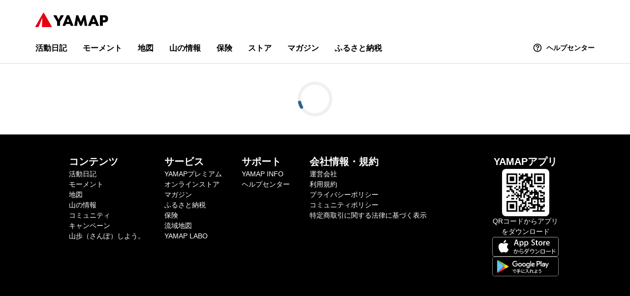

--- FILE ---
content_type: application/javascript; charset=UTF-8
request_url: https://yamap.com/_next/static/chunks/5739-ed7d715f475144fc.js
body_size: 4115
content:
try{!function(){var e="undefined"!=typeof window?window:"undefined"!=typeof global?global:"undefined"!=typeof globalThis?globalThis:"undefined"!=typeof self?self:{},t=(new e.Error).stack;t&&(e._sentryDebugIds=e._sentryDebugIds||{},e._sentryDebugIds[t]="976ff367-0302-48d6-8d4e-96bf2ca74039",e._sentryDebugIdIdentifier="sentry-dbid-976ff367-0302-48d6-8d4e-96bf2ca74039")}()}catch(e){}"use strict";(self.webpackChunk_N_E=self.webpackChunk_N_E||[]).push([[5739],{74747:function(e,t,i){i.d(t,{O:function(){return r}});var o=i(67294),a=i(97656),n=i(24863),l=i(96820);let r=()=>{let e=(0,l.h_)(),[t]=(0,a.$G)(["common"]),[,i]=(0,n.oR)();return{follow:(0,o.useCallback)(async o=>{let{userId:a}=o;try{return await e.follows.post({userId:a}),i({type:"AUTH_INCREASE_FOLLOW_COUNT"}),{error:null}}catch(i){let e=(0,l.kW)(i)?i.message:void 0;return{error:{title:t("common:messageFailedFollow"),message:e}}}},[e.follows,i,t]),unfollow:(0,o.useCallback)(async o=>{let{userId:a}=o;try{return await e.unfollows.post({userId:a}),i({type:"AUTH_INCREASE_FOLLOW_COUNT"}),{error:null}}catch(i){let e=(0,l.kW)(i)?i.message:void 0;return{error:{title:t("common:messageFailedUnFollow"),message:e}}}},[e.unfollows,i,t])}}},87424:function(e,t,i){i.d(t,{e:function(){return l}});var o=i(35944),a=i(13316),n=i(97656);let l=e=>{let{following:t,handleFollow:i,handleUnfollow:l,...r}=e,[s]=(0,n.$G)("common");return t?(0,o.tZ)(a.COr,{isSelected:!0,onClick:l,...r,children:s("buttonLabelFollowing")}):(0,o.tZ)(a.COr,{isSelected:!1,onClick:i,...r,children:s("buttonLabelFollow")})}},26206:function(e,t,i){i.d(t,{Y:function(){return h}});var o=i(35944),a=i(67294),n=i(97656),l=i(79812),r=i(32186),s=i(23454),d=i(47532),c=i(22194);let u=()=>{if(!document.body.classList.contains("fixed")){let e=document.documentElement.scrollTop,t=window.innerWidth-document.body.clientWidth;document.body.classList.add("fixed"),document.documentElement.style.setProperty("--scroll-y",`${-1*e}px`),document.body.style.setProperty("padding-right",`${t}px`)}},m=function(){let{restoredScrollPosition:e=!0}=arguments.length>0&&void 0!==arguments[0]?arguments[0]:{},t=e?parseInt(document.documentElement.style.getPropertyValue("--scroll-y")||"0"):0;document.body.classList.remove("fixed"),document.body.style.setProperty("padding-right","0"),window.scrollTo(0,-1*t)},p=["a[href]","area[href]",'input:not([disabled]):not([type="hidden"]):not([aria-hidden])',"select:not([disabled]):not([aria-hidden])","textarea:not([disabled]):not([aria-hidden])","button:not([disabled]):not([aria-hidden])","iframe","object","embed","[contenteditable]",'[tabindex]:not([tabindex^="-"])'],f=e=>{let[t,i]=(0,a.useState)([]),[o,l]=(0,a.useState)(-1),[r,s]=(0,a.useState)(null),d=(0,a.useCallback)(()=>{if(null==e.dialogRef)return;s(document.activeElement);let t=[...e.dialogRef.querySelectorAll(p.join(","))];i(t),t.length>0&&(l(0),setTimeout(()=>{t.at(0)?.focus()},50))},[e.dialogRef]),c=(0,a.useCallback)(()=>{r?.focus(),i([]),l(-1),s(null)},[r]);return(0,n.OR)("keydown",e=>{if("Tab"===e.key&&0!==t.length){if(e.shiftKey){e.preventDefault();let i=o<=0?t.length-1:o-1;t[i].focus(),l(i)}else{e.preventDefault();let i=o+1===t.length?0:o+1;t[i].focus(),l(i)}}},e.dialogRef),{focusDialogElement:d,restoreLastFocusedElement:c}},b="data-inert-by-dialog",y=e=>{let{isOpen:t,dialogRef:i,backdropRef:o,dialogOpenAnimationNames:l,dialogCloseAnimationNames:r,onClose:s}=e,[d,c]=(0,a.useState)("closed"),{focusDialogElement:p,restoreLastFocusedElement:y}=f({dialogRef:i}),h=(0,a.useCallback)(()=>{if(null==document.body.querySelector("#yamap-modal")){let e=document.createElement("div");e.id="yamap-modal",document.body.appendChild(e)}u(),document.querySelectorAll("body > *:not(#yamap-modal):not([aria-hidden])").forEach(e=>{e.setAttribute("aria-hidden","true"),e.setAttribute("inert","true"),e.setAttribute(b,"true")})},[]),g=(0,a.useCallback)(()=>{null!=i&&(i.classList.add("close"),o?.classList.add("close"),m({restoredScrollPosition:!0}),document.querySelectorAll("body > *:not(#yamap-modal)").forEach(e=>{e.removeAttribute("aria-hidden"),e.removeAttribute("inert"),e.removeAttribute(b)}))},[o,i]),v=(0,a.useCallback)(()=>{y(),m(),document.querySelectorAll("body > *:not(#yamap-modal)").forEach(e=>{e.removeAttribute("aria-hidden"),e.removeAttribute(b)}),s?.()},[s,y]),x=(0,a.useCallback)(()=>{p()},[p]);(0,a.useEffect)(()=>{"closed"===d&&t?(h(),c("opening")):"opened"!==d||t||(g(),c("closing"))},[g,h,t,d]),(0,a.useEffect)(()=>{"opening"===d||("opened"===d?x():"closing"===d||"closed"===d&&v());let e=location.href;return()=>{let t=location.href;("opening"===d||"opened"===d)&&e!==t&&m({restoredScrollPosition:!1})}},[v,x,d]);let k=(0,a.useCallback)(e=>{let{animationName:t}=e;l?.includes(t)?c("opened"):r?.includes(t)&&c("closed")},[r,l]);return(0,n.OR)("animationend",k,i),(0,n.OR)("animationcancel",k,i),{status:d}},h=a.memo(e=>{let{isOpen:t,closeFunc:i,icon:r,title:u,isModal:m=!0,isDangerous:p=!1,isFull:f=!1,showCloseButton:b=!1,dialogInnerStyle:h,onClose:O,className:W,children:_}=e,Z=(0,n.tv)(),[R,F]=(0,a.useState)(null),D=(0,a.useCallback)(e=>{F(e)},[]),[I,T]=(0,a.useState)(null),L=(0,a.useCallback)(e=>{T(e)},[]),{status:N}=y({isOpen:t,dialogOpenAnimationNames:["slide-fade-in","fade-in"],dialogCloseAnimationNames:["slide-fade-out","fade-out"],dialogRef:R,backdropRef:I,onClose:O}),B=r||u||b,j=(0,a.useCallback)(()=>{i()},[i]),z=(0,a.useCallback)(e=>{e.stopPropagation(),R===e.target&&i()},[R,i]);return(a.useEffect(()=>{let e=()=>{t&&i()};return Z.events.on("routeChangeStart",e),()=>{Z.events.off("routeChangeStart",e)}},[t,i,Z.events]),(0,n.OR)("keyup",e=>{(0,l.$o)(e.key)&&i()}),"closed"===N)?null:(0,o.BX)(s.h,{targetId:"yamap-modal",children:[(0,o.tZ)("div",{css:g,ref:L}),(0,o.tZ)("div",{css:[v,!f&&x,f&&k,W],className:"markuplint-ignore-wai-aria",ref:D,role:p?"alertdialog":"dialog","aria-modal":m,"aria-labelledby":"dialog-title","aria-describedby":"",onMouseDown:z,children:(0,o.BX)("div",{className:"modal-inner",css:[w,h],children:[B&&(0,o.BX)("div",{css:$,children:[r&&(0,o.tZ)(d.B,{name:r,size:32,css:C}),u&&(0,o.tZ)("h2",{id:"dialog-title",css:[A,b&&E],children:u}),b&&(0,o.tZ)(c.r,{icon:"form-reset-small",size:32,css:S,onClick:j})]}),_]})})]})}),g=(0,r.iv)`
  position: fixed;
  inset: 0;
  z-index: ${r.W5.modal-1};
  display: block;
  width: 100dvw;
  height: 100dvh;
  background: rgb(0 0 0 / 70%);
  animation: backdrop-fade ${150}ms ease both;

  &.close {
    animation: backdrop-fade ${100}ms ease reverse both;
  }

  @keyframes backdrop-fade {
    from {
      visibility: hidden;
      opacity: 0;
    }

    to {
      visibility: visible;
      opacity: 1;
    }
  }
`,v=(0,r.iv)`
  position: fixed;
  inset: 0;
  z-index: ${r.W5.modal};
  display: flex;
  width: calc(100vw - 32px);
  height: fit-content;
  max-height: calc(100svh - 32px);
  margin: auto;
  overflow: hidden;
  background: ${r.O9["bg-default"]};
  border: none;
  border-radius: 10px;
  box-shadow: 0 1px 3px rgb(0 0 0 / 30%);
  animation: slide-fade-in ${150}ms ease both;

  &.close {
    animation: slide-fade-out ${100}ms ease both;

    @media (prefers-reduced-motion) {
      animation: fade-out ${100}ms ease both;
    }
  }

  @media (prefers-reduced-motion) {
    animation: fade-in ${150}ms ease both;
  }

  /**
   * animationend / animationcancel イベントでクローズ時の処理を行うため
   * fade-in / fade-out を個別に定義しています
   */
  @keyframes fade-in {
    from {
      visibility: hidden;
      opacity: 0;
    }

    to {
      visibility: visible;
      opacity: 1;
    }
  }

  @keyframes fade-out {
    from {
      visibility: visible;
      opacity: 1;
    }

    to {
      visibility: hidden;
      opacity: 0;
    }
  }

  @keyframes slide-fade-in {
    from {
      visibility: hidden;
      opacity: 0;
      transform: translateY(-20px);
    }

    to {
      visibility: visible;
      opacity: 1;
      transform: translateY(0);
    }
  }

  @keyframes slide-fade-out {
    from {
      visibility: visible;
      opacity: 1;
      transform: translateY(0);
    }

    to {
      visibility: hidden;
      opacity: 0;
      transform: translateY(-20px);
    }
  }
`,x=(0,r.iv)`
  ${r.sp.over("md")} {
    max-width: 600px;
  }
`,k=(0,r.iv)`
  height: 100vh;
`,w=(0,r.iv)`
  display: flex;
  flex: 1;
  flex-direction: column;
  gap: 24px;
  justify-content: center;
  padding: 24px;
`,$=(0,r.iv)`
  position: relative;
  display: flex;
  flex-direction: column;
  gap: 16px;
  align-items: center;
  min-height: 32px;

  ${r.sp.over("md")} {
    gap: 24px;
  }
`,C=(0,r.iv)`
  ${r.sp.over("md")} {
    width: 48px;
    height: 48px;
  }
`,S=(0,r.iv)`
  position: absolute;
  top: 0;
  right: 0;
  margin: -8px;
`,A=(0,r.iv)`
  font-size: 2rem;
  line-height: 1.5;
  text-align: center;

  ${r.sp.over("md")} {
    font-size: 2.4rem;
  }
`,E=(0,r.iv)`
  padding: 0 48px;
`;i(18902)},18902:function(e,t,i){i.d(t,{R:function(){return a}});var o=i(67294);let a=()=>{let[e,t]=(0,o.useState)(!1);return{isOpen:e,openDialog:(0,o.useCallback)(()=>{t(!0)},[]),closeDialog:(0,o.useCallback)(()=>{t(!1)},[])}}},91602:function(e,t,i){i.d(t,{W:function(){return y}});var o=i(35944),a=i(67294),n=i(86633),l=i(74747),r=i(97656),s=i(32186),d=i(64304),c=i(23538),u=i(87424),m=i(76542),p=i(77117),f=i(18902),b=i(53281);let y=e=>{let{loginUser:t,user:i,followAction:n,unfollowAction:s}=e,[d]=(0,r.$G)(["common"]),y=(0,r.pm)(),[A,E]=(0,a.useState)(i.isFollow),[O,W]=(0,a.useState)(!1),{follow:_,unfollow:Z}=(0,l.O)(),{isOpen:R,openDialog:F,closeDialog:D}=(0,f.R)(),I=(0,a.useCallback)(async()=>{if(null==t){F();return}E(!0);try{W(!0);let{error:e}=await _({userId:i.id});e&&(y.error(e.title,{description:e.message}),E(!1)),n&&n()}finally{W(!1)}},[_,F,t,y,i.id,n]),T=(0,a.useCallback)(async()=>{E(!1);try{W(!0);let{error:e}=await Z({userId:i.id});e&&(y.error(e.title,{description:e.message}),E(!0)),s&&s()}finally{W(!1)}},[y,Z,i.id,s]);return(0,o.BX)("div",{css:h,"data-testid":"user",children:[(0,o.BX)("div",{css:g,children:[(0,o.BX)(m.r,{href:`/users/${i.id}`,css:v,children:[(0,o.tZ)(c.q,{src:i.image?.thumbSquareSmallUrl,size:40}),(0,o.tZ)("h2",{css:x,children:i.name}),(0,o.tZ)(b.l,{user:i,css:k,size:16})]}),(0,o.BX)("span",{css:w,children:["ID: ",i.id]})]}),i.description&&(0,o.tZ)("p",{css:$,children:i.description}),t?.id!==i.id&&(0,o.tZ)(u.e,{following:A,size:"s",disabled:O,handleFollow:I,handleUnfollow:T}),i.isFollowBack&&(0,o.tZ)("div",{css:C,children:(0,o.tZ)("div",{css:S,children:d("common:noteBeingFollowed")})}),(0,o.tZ)(p.A,{isOpen:R,closeFunc:D})]})},h=(0,s.iv)`
  ${s.cp.ja.pc.caption1}
`,g=(0,s.iv)`
  display: flex;
  column-gap: ${n.W0["3xs.px"]};
  align-items: flex-start;
  justify-content: space-between;
  margin-bottom: ${n.W0["xs.px"]};
`,v=(0,s.iv)`
  display: flex;
  flex: 1;
  align-items: center;
  color: ${s.Rn["text-black"]};
  text-decoration: none;

  &:hover {
    opacity: 0.7;
  }
`,x=(0,s.iv)`
  ${s.cp.ja.sp.body2}
  ${(0,d.clampText)({line:1})}
  margin-left: ${n.W0["3xs.px"]};
`,k=(0,s.iv)`
  margin-left: ${n.W0["4xs.px"]};
`,w=(0,s.iv)`
  color: ${n.$_["text.secondary"]};
  ${s.cp.ja.sp.caption2}

  ${s.sp.over("md")} {
    ${s.cp.ja.pc.caption2}
  }
`,$=(0,s.iv)`
  ${(0,d.clampText)({line:2})}
  margin-bottom: ${n.W0["3xs.px"]};
`,C=(0,s.iv)`
  padding-top: ${n.W0["3xs.px"]};
`,S=(0,s.iv)`
  width: fit-content;
  padding: 2px ${n.W0["3xs.px"]};
  margin: 0 0 0 auto;
  ${s.cp.ja.sp.caption2}
  color: ${n.$_["text.secondary"]};
  background-color: ${n.$_["background.secondary"]};
  border-radius: ${n.E0.s};
`},25467:function(e,t,i){i.d(t,{O:function(){return r}});var o=i(35944),a=i(86633),n=i(32186),l=i(91602);let r=e=>{let{loginUser:t,user:i,className:a,followAction:n,unfollowAction:r}=e;return(0,o.tZ)("article",{css:s,"aria-label":i.name||"",className:a,children:(0,o.tZ)(l.W,{loginUser:t,user:i,followAction:n,unfollowAction:r})})},s=(0,n.iv)`
  position: relative;
  height: 100%;
  padding: ${a.W0["xs.px"]};
  word-break: break-all;
  word-wrap: break-word;
  border: 1px solid ${n.Rn["border-secondary"]};
  border-radius: ${a.E0.s};
`}}]);
//# sourceMappingURL=5739-ed7d715f475144fc.js.map

--- FILE ---
content_type: application/javascript; charset=UTF-8
request_url: https://yamap.com/_next/static/chunks/9309-49958bcc046ef49b.js
body_size: 2723
content:
try{!function(){var e="undefined"!=typeof window?window:"undefined"!=typeof global?global:"undefined"!=typeof globalThis?globalThis:"undefined"!=typeof self?self:{},i=(new e.Error).stack;i&&(e._sentryDebugIds=e._sentryDebugIds||{},e._sentryDebugIds[i]="d49ca78e-5a5e-4c06-a272-f15f51181930",e._sentryDebugIdIdentifier="sentry-dbid-d49ca78e-5a5e-4c06-a272-f15f51181930")}()}catch(e){}"use strict";(self.webpackChunk_N_E=self.webpackChunk_N_E||[]).push([[9309],{93680:function(e,i,t){t.d(i,{u:function(){return d}});var n=t(35944),s=t(67294),r=t(96263),l=t(97656),a=t(32186),c=t(55518),o=t(76542);let d=e=>{let{activity:i,headingTag:t="h3",newTab:a=!1,isShowAvatar:d=!0}=e,{activityDaysText:g,prefectureText:x}=(0,l.rP)(i);return(0,n.BX)(s.Fragment,{children:[(0,n.tZ)(t,{css:p,children:(0,n.tZ)(o.r,{css:h,href:`/activities/${i.id}`,target:a?"_blank":"_self",children:i.title})}),i.map&&(0,n.BX)("p",{css:m,children:[i.map.name,x&&`(${x})`]}),i.startAt&&(0,n.BX)("p",{css:u,children:[(0,n.tZ)("span",{css:v,children:r.pf.formatDate(i.startAt,"short")}),(0,n.tZ)("span",{css:f,children:g})]}),d&&(0,n.tZ)(c.z,{item:i})]})},p=(0,a.iv)`
  ${a.tA.dottedOnelineCss};
  font-size: 1.8rem;
  font-weight: bold;
  line-height: 1.4;
`,h=(0,a.iv)`
  ${a.tA.linkTextCss};
  color: ${a.O9["high-contrast"]};
`,m=(0,a.iv)`
  ${a.tA.dottedOnelineCss};
  margin-top: 4px;
  font-size: 1.2rem;
  line-height: 1.4;
  color: ${a.O9.sub};
  ${a.sp.over("lg")} {
    font-size: 1.4rem;
  }
`,u=(0,a.iv)`
  display: flex;
  align-items: center;
  padding: 2px 0;
  margin-top: 4px;
  color: ${a.O9.sub};
`,v=(0,a.iv)`
  ${a.tA.dottedOnelineCss};
  font-size: 1.2rem;
  line-height: 1;
  ${a.sp.over("lg")} {
    font-size: 1.4rem;
  }
`,f=(0,a.iv)`
  display: flex;
  align-items: center;
  height: 20px;
  padding: 2px 8px;
  margin-left: 4px;
  font-size: 1.2rem;
  line-height: 1;
  background-color: ${a.Rn["bg-secondary"]};
  border-radius: 10px;
`},89390:function(e,i,t){t.d(i,{h:function(){return m}});var n=t(35944),s=t(76965),r=t(97656),l=t(18238),a=t(32186),c=t(64304),o=t(60389),d=t(77202),p=t(76542),h=t(1985);let m=e=>{let{activity:i,newTab:t=!1,...a}=e,[m]=(0,r.$G)(["common","activity"]),{distanceText:$,cumulativeUpText:w,totalTimeText:Z}=(0,r.rP)(i),B=(0,l.t)(i.emojiReactions);return(0,n.BX)(p.r,{css:u,href:`/activities/${i.id}`,target:t?"_blank":"_self",...a,children:[(0,n.tZ)(o.E,{src:i.image?.thumbUrl??s.JD,alt:"",css:v}),"private"===i.publicType&&(0,n.tZ)("div",{css:g,children:(0,n.tZ)(d.L,{icon:"secondary-padlock",css:x,children:m("activity:wordPublicTypePrivate")})}),"limited"===i.publicType&&"allowUsersList"in i&&i.allowUsersList?.name&&(0,n.tZ)("div",{css:g,children:(0,n.BX)(d.L,{icon:"secondary-limited",css:x,children:[(0,n.tZ)("span",{css:c.visuallyHiddenCss,children:m("activity:wordAllowUsersListName")}),i.allowUsersList?.name]})}),"limited"===i.publicType&&("allowUsersList"in i==!1||"allowUsersList"in i&&null===i.allowUsersList)&&(0,n.tZ)("div",{css:g,children:(0,n.tZ)(d.L,{icon:"secondary-limited",css:x,children:m("activity:wordPublicTypeLimited")})}),(0,n.BX)("div",{css:f,children:[(0,n.BX)("div",{css:y,children:[(0,n.BX)(d.L,{icon:"user-default_fill","data-testid":"emoji-count",css:b,children:[(0,n.tZ)("span",{css:c.visuallyHiddenCss,children:m("activity:wordEmojiReceived")}),B]}),(0,n.BX)(d.L,{icon:"secondary-camera","data-testid":"photo-count",children:[(0,n.tZ)("span",{css:c.visuallyHiddenCss,children:m("common:wordPhoto")}),i.photoCount,(0,n.tZ)("span",{css:c.visuallyHiddenCss,children:m("common:unitOnlyCountPhoto")})]})]}),(0,n.tZ)(h.m,{css:b,records:[{icon:"secondary-time",value:Z},{icon:"secondary-range",value:$},{icon:"uphill",value:w}]})]})]})},u=(0,a.iv)`
  ${a.tA.hoverDefaultCss};
  position: relative;
  display: block;
  color: ${a.O9.reverse};
  container-type: inline-size;
  container-name: activity-thumbnail;
`,v=(0,a.iv)`
  display: block;
  width: 100%;
  aspect-ratio: 4/3;
  object-fit: cover;
  background-color: ${a.Rn["bg-placeholder"]};
  border-radius: 12px;
`,f=(0,a.iv)`
  position: absolute;
  right: 8px;
  bottom: 8px;
`,g=(0,a.iv)`
  position: absolute;
  top: 8px;
  left: 8px;
  max-width: 93%;
`,x=(0,a.iv)`
  display: block;
  overflow: hidden;
  text-overflow: ellipsis;
  white-space: nowrap;
`,y=(0,a.iv)`
  display: flex;
  gap: 4px;
  align-items: center;
  justify-content: flex-end;
  margin-bottom: 4px;
`,b=(0,a.iv)`
  @container activity-thumbnail (max-width: 215px) {
    display: none;
  }
`},29309:function(e,i,t){t.d(i,{y:function(){return a},l:function(){return o}});var n=t(35944),s=t(32186),r=t(93680),l=t(89390);let a=e=>{let{headingTag:i="h3",activity:t,newTab:s=!1,className:a,...o}=e;return(0,n.BX)("article",{"data-testid":"activity-entry",className:a,...o,children:[(0,n.tZ)(l.h,{activity:t,newTab:s}),(0,n.tZ)("div",{css:c,children:(0,n.tZ)(r.u,{activity:t,newTab:s,headingTag:i})})]})},c=(0,s.iv)`
  margin-top: 8px;
`,o=e=>{let{activity:i,headingTag:t="h3",...s}=e;return(0,n.BX)("article",{css:d,...s,children:[(0,n.tZ)(l.h,{activity:i,css:p}),(0,n.BX)("div",{css:h,children:[(0,n.tZ)(r.u,{activity:i,headingTag:t}),i.description&&(0,n.tZ)("p",{css:m,children:i.description})]})]})},d=(0,s.iv)`
  ${s.sp.over("lg")} {
    display: flex;
  }
`,p=(0,s.iv)`
  ${s.sp.over("lg")} {
    width: 260px;
  }
`,h=(0,s.iv)`
  margin-top: 16px;

  ${s.sp.over("lg")} {
    flex: 1;
    margin-top: 0;
    margin-left: 32px;
  }
`,m=(0,s.iv)`
  margin-top: 16px;
  font-size: 1.4rem;
  word-break: break-all;
  ${s.tA.clampText({line:3})}
`},77202:function(e,i,t){t.d(i,{L:function(){return l}});var n=t(35944),s=t(32186),r=t(47532);let l=e=>{let{icon:i,iconSize:t=14,children:s,...l}=e;return(0,n.BX)("div",{css:a,...l,children:[(0,n.tZ)(r.B,{name:i,size:t,css:c}),(0,n.tZ)("span",{css:o,children:s})]})},a=(0,s.iv)`
  display: flex;
  align-items: center;
  height: 20px;
  padding: 2px 8px;
  font-size: 1.2rem;
  line-height: 1;
  background-color: ${s.Rn.overlay};
  border-radius: 10px;
`,c=(0,s.iv)`
  margin-right: 4px;
`,o=(0,s.iv)`
  font-weight: bold;
`},55518:function(e,i,t){t.d(i,{z:function(){return u}});var n=t(35944),s=t(67294),r=t(86633),l=t(76965),a=t(96263),c=t(97656),o=t(32186),d=t(23538),p=t(76542),h=t(47532),m=t(53281);let u=e=>{let{item:i,isShowDate:t=!1}=e,[r]=(0,c.$G)(["activity","moment"]),o="hashtags"in i,u=o&&i.allowUsersList?i.allowUsersList.name:r("moment:wordPublicTypeLimited");return(0,n.tZ)("div",{children:i.user&&(0,n.tZ)("div",{css:[v,t&&f],children:null===i.user?(0,n.BX)("div",{css:g,children:[(0,n.tZ)(d.q,{src:l.ri,name:r("wordDeactivatedUser"),...t&&{size:40}}),(0,n.tZ)("div",{css:x,children:r("wordDeactivatedUser")})]}):(0,n.BX)(p.r,{href:`/users/${i.user.id}`,css:g,children:[(0,n.tZ)(d.q,{src:i.user.image?.thumbSquareSmallUrl??l.ri,name:i.user.name,...t&&{size:40}}),(0,n.BX)("div",{css:[w,t&&Z],children:[(0,n.BX)("div",{css:B,children:[(0,n.tZ)("div",{css:[x,t&&y],children:i.user.name}),(0,n.tZ)(m.l,{user:i.user,css:b,size:16})]}),t&&(0,n.tZ)("span",{css:$,children:o?(0,n.BX)(s.Fragment,{children:[(0,n.tZ)("time",{css:X,dateTime:a.pf.formatDate(i.publicAt,"YYYY-MM-DDTHH:mm"),"aria-label":`${r("moment:ariaLabels.postingTime")} ${a.pf.formatFromNow(i.publicAt,"short")}`,children:a.pf.formatFromNow(i.publicAt,"short")}),"limited"===i.publicType&&(0,n.BX)("span",{css:z,children:[(0,n.tZ)("span",{children:" ・ "}),(0,n.tZ)(h.B,{css:k,name:"secondary-limited"}),(0,n.tZ)("span",{children:u})]})]}):(0,n.tZ)("span",{children:a.pf.formatDate(i.publicAt,"short")})})]})]})})})},v=(0,o.iv)`
  margin-top: ${r.W0["4xs.px"]};
`,f=(0,o.iv)`
  margin-top: 0;
`,g=(0,o.iv)`
  ${o.tA.hoverDefaultCss};

  display: inline-flex;
  align-items: center;
  width: 100%;
  color: ${o.O9["high-contrast"]};
  text-decoration: none;
`,x=(0,o.iv)`
  ${o.tA.dottedOnelineCss};
  margin-left: ${r.W0["3xs.px"]};
  font-size: 1.3rem;
  line-height: 1.4;
  color: ${o.O9["high-contrast"]};
`,y=(0,o.iv)`
  font-size: 1.3rem;
  font-weight: bold;
  line-height: 1.2;
  color: ${o.Rn["text-black"]};
  ${o.tA.dottedOnelineCss};
`,b=(0,o.iv)`
  margin-left: ${r.W0["4xs.px"]};
`,$=(0,o.iv)`
  ${o.cp.ja.sp.caption1};
  display: flex;
  align-items: center;
  margin-left: ${r.W0["3xs.px"]};
  line-height: 1.4;
  color: ${o.Rn["text-secondary"]};
`,w=(0,o.iv)`
  max-width: calc(100% - ${r.W0["l.px"]} - ${r.W0["3xs.px"]});
  ${o.sp.over("md")} {
    max-width: calc(100% - ${r.W0["m.px"]} - ${r.W0["3xs.px"]});
  }
`,Z=(0,o.iv)`
  ${o.sp.over("md")} {
    max-width: calc(100% - ${r.W0["l.px"]} - ${r.W0["3xs.px"]});
  }
`,B=(0,o.iv)`
  display: flex;
  align-items: center;
`,X=(0,o.iv)`
  white-space: nowrap;
`,k=(0,o.iv)`
  width: ${r.W0["xs.px"]};
  height: ${r.W0["xs.px"]};
  margin-right: 2px;
  margin-left: -${r.W0["4xs.px"]};
  vertical-align: sub;
`,z=(0,o.iv)`
  ${o.cp.ja.sp.caption1};
  ${o.tA.dottedOnelineCss}
`},1985:function(e,i,t){t.d(i,{m:function(){return l}});var n=t(35944),s=t(32186),r=t(47532);let l=e=>{let{iconSize:i=12,records:t,...s}=e;return(0,n.tZ)("div",{css:a,...s,children:t.map((e,t)=>(0,n.BX)("span",{css:c,children:[(0,n.tZ)(r.B,{name:e.icon,size:i,css:o}),(0,n.tZ)("span",{css:d,children:e.value})]},t))})},a=(0,s.iv)`
  display: flex;
  align-items: center;
  height: 20px;
  padding: 2px 8px;
  font-size: 1.2rem;
  line-height: 1;
  white-space: nowrap;
  background-color: ${s.Rn.overlay};
  border-radius: 10px;
`,c=(0,s.iv)`
  display: inline-flex;
  align-items: center;

  &:not(:first-of-type) {
    margin-left: 8px;
  }
`,o=(0,s.iv)`
  margin-right: 4px;
`,d=(0,s.iv)`
  font-weight: bold;
`},18238:function(e,i,t){t.d(i,{t:function(){return n}});let n=e=>e?.reduce((e,i)=>e+i.count,0)??0}}]);
//# sourceMappingURL=9309-49958bcc046ef49b.js.map

--- FILE ---
content_type: application/javascript; charset=UTF-8
request_url: https://yamap.com/_next/static/chunks/8562-15f01e7d0a3966a6.js
body_size: 14129
content:
try{!function(){var e="undefined"!=typeof window?window:"undefined"!=typeof global?global:"undefined"!=typeof globalThis?globalThis:"undefined"!=typeof self?self:{},t=(new e.Error).stack;t&&(e._sentryDebugIds=e._sentryDebugIds||{},e._sentryDebugIds[t]="2fd1d68f-05c4-4f4f-9308-1fe28dca9de5",e._sentryDebugIdIdentifier="sentry-dbid-2fd1d68f-05c4-4f4f-9308-1fe28dca9de5")}()}catch(e){}(self.webpackChunk_N_E=self.webpackChunk_N_E||[]).push([[8562],{74466:function(e,t,r){"use strict";Object.defineProperty(t,"__esModule",{value:!0}),t.ConnectedFocusError=void 0;var n=r(32840),o=r(7554),i=(0,n.formikConnect)(o.FocusError);t.ConnectedFocusError=i},7554:function(e,t,r){"use strict";function n(e){return(n="function"==typeof Symbol&&"symbol"==typeof Symbol.iterator?function(e){return typeof e}:function(e){return e&&"function"==typeof Symbol&&e.constructor===Symbol&&e!==Symbol.prototype?"symbol":typeof e})(e)}Object.defineProperty(t,"__esModule",{value:!0}),t.FocusError=function(e){var t=e.formik,r=t.isSubmitting,n=t.touched,o=t.isValidating,c=t.errors,s=e.focusDelay,l=void 0===s?100:s;return(0,i.useEffect)(function(){if(r&&!o){var e,t=Object.keys((0,u.default)(n)).reduce(function(e,t){return(0,a.getIn)(c,t)&&e.push(t),e},[]);t.length&&"undefined"!=typeof document&&(t.forEach(function(t){if(!e){e=document.querySelector('[name="'.concat(t,'"]'));return}}),setTimeout(function(){e&&e.focus()},l))}},[r,o,c,n,l]),i.default.createElement(i.Fragment,null)};var o,i=function(e){if(e&&e.__esModule)return e;if(null===e||"object"!==n(e)&&"function"!=typeof e)return{default:e};var t=c();if(t&&t.has(e))return t.get(e);var r={},o=Object.defineProperty&&Object.getOwnPropertyDescriptor;for(var i in e)if(Object.prototype.hasOwnProperty.call(e,i)){var a=o?Object.getOwnPropertyDescriptor(e,i):null;a&&(a.get||a.set)?Object.defineProperty(r,i,a):r[i]=e[i]}return r.default=e,t&&t.set(e,r),r}(r(67294)),a=r(80044),u=(o=r(43576))&&o.__esModule?o:{default:o};function c(){if("function"!=typeof WeakMap)return null;var e=new WeakMap;return c=function(){return e},e}},43576:function(e,t){"use strict";Object.defineProperty(t,"__esModule",{value:!0}),t.default=function(e){var t={};return function e(r){var n=arguments.length>1&&void 0!==arguments[1]?arguments[1]:"",o=Object.prototype.toString.call(r),i=Array.isArray(r);i||"[object Object]"!==o&&"[object Array]"!==o?i?r.forEach(function(t,r){e(t,n+"["+r+"]")}):t[n]=r:Object.keys(r).forEach(function(t){e(r[t],n?n+"."+t:t)})}(e),t}},32840:function(e,t,r){"use strict";Object.defineProperty(t,"__esModule",{value:!0}),t.formikConnect=function(e){return(0,n.connect)(e)};var n=r(80044)},73192:function(e,t,r){"use strict";Object.defineProperty(t,"__esModule",{value:!0});var n=r(74466);Object.keys(n).forEach(function(e){"default"!==e&&"__esModule"!==e&&(e in t&&t[e]===n[e]||Object.defineProperty(t,e,{enumerable:!0,get:function(){return n[e]}}))});var o=r(7554);Object.keys(o).forEach(function(e){"default"!==e&&"__esModule"!==e&&(e in t&&t[e]===o[e]||Object.defineProperty(t,e,{enumerable:!0,get:function(){return o[e]}}))})},80044:function(e,t,r){"use strict";r.r(t),r.d(t,{ErrorMessage:function(){return rx},FastField:function(){return rD},Field:function(){return rE},FieldArray:function(){return rM},Form:function(){return rO},Formik:function(){return rv},FormikConsumer:function(){return t3},FormikContext:function(){return t8},FormikProvider:function(){return t9},connect:function(){return rT},getActiveElement:function(){return rc},getIn:function(){return rs},insert:function(){return rw},isEmptyArray:function(){return t7},isEmptyChildren:function(){return ri},isFunction:function(){return re},isInputEvent:function(){return ru},isInteger:function(){return rr},isNaN:function(){return ro},isObject:function(){return rt},isPromise:function(){return ra},isString:function(){return rn},move:function(){return rF},prepareDataForValidation:function(){return rb},replace:function(){return rR},setIn:function(){return rl},setNestedObjectValues:function(){return rf},swap:function(){return rk},useField:function(){return rj},useFormik:function(){return rh},useFormikContext:function(){return t5},validateYupSchema:function(){return rm},withFormik:function(){return rA},yupToFormErrors:function(){return ry}});var n,o,i,a=function(e){var t;return!!e&&"object"==typeof e&&"[object RegExp]"!==(t=Object.prototype.toString.call(e))&&"[object Date]"!==t&&e.$$typeof!==u},u="function"==typeof Symbol&&Symbol.for?Symbol.for("react.element"):60103;function c(e,t){return!1!==t.clone&&t.isMergeableObject(e)?l(Array.isArray(e)?[]:{},e,t):e}function s(e,t,r){return e.concat(t).map(function(e){return c(e,r)})}function l(e,t,r){(r=r||{}).arrayMerge=r.arrayMerge||s,r.isMergeableObject=r.isMergeableObject||a;var n,o,i=Array.isArray(t);return i!==Array.isArray(e)?c(t,r):i?r.arrayMerge(e,t,r):(o={},(n=r).isMergeableObject(e)&&Object.keys(e).forEach(function(t){o[t]=c(e[t],n)}),Object.keys(t).forEach(function(r){n.isMergeableObject(t[r])&&e[r]?o[r]=l(e[r],t[r],n):o[r]=c(t[r],n)}),o)}l.all=function(e,t){if(!Array.isArray(e))throw Error("first argument should be an array");return e.reduce(function(e,r){return l(e,r,t)},{})};var f=l,p="object"==typeof global&&global&&global.Object===Object&&global,d="object"==typeof self&&self&&self.Object===Object&&self,h=p||d||Function("return this")(),v=h.Symbol,y=Object.prototype,m=y.hasOwnProperty,b=y.toString,g=v?v.toStringTag:void 0,_=function(e){var t=m.call(e,g),r=e[g];try{e[g]=void 0;var n=!0}catch(e){}var o=b.call(e);return n&&(t?e[g]=r:delete e[g]),o},S=Object.prototype.toString,j=v?v.toStringTag:void 0,E=function(e){return null==e?void 0===e?"[object Undefined]":"[object Null]":j&&j in Object(e)?_(e):S.call(e)},O=function(e,t){return function(r){return e(t(r))}},A=O(Object.getPrototypeOf,Object),T=function(e){return null!=e&&"object"==typeof e},F=Object.prototype,k=Function.prototype.toString,w=F.hasOwnProperty,R=k.call(Object),C=function(e){if(!T(e)||"[object Object]"!=E(e))return!1;var t=A(e);if(null===t)return!0;var r=w.call(t,"constructor")&&t.constructor;return"function"==typeof r&&r instanceof r&&k.call(r)==R},I=function(e,t){return e===t||e!=e&&t!=t},P=function(e,t){for(var r=e.length;r--;)if(I(e[r][0],t))return r;return -1},M=Array.prototype.splice;function x(e){var t=-1,r=null==e?0:e.length;for(this.clear();++t<r;){var n=e[t];this.set(n[0],n[1])}}x.prototype.clear=function(){this.__data__=[],this.size=0},x.prototype.delete=function(e){var t=this.__data__,r=P(t,e);return!(r<0)&&(r==t.length-1?t.pop():M.call(t,r,1),--this.size,!0)},x.prototype.get=function(e){var t=this.__data__,r=P(t,e);return r<0?void 0:t[r][1]},x.prototype.has=function(e){return P(this.__data__,e)>-1},x.prototype.set=function(e,t){var r=this.__data__,n=P(r,e);return n<0?(++this.size,r.push([e,t])):r[n][1]=t,this};var D=function(e){var t=typeof e;return null!=e&&("object"==t||"function"==t)},U=function(e){if(!D(e))return!1;var t=E(e);return"[object Function]"==t||"[object GeneratorFunction]"==t||"[object AsyncFunction]"==t||"[object Proxy]"==t},V=h["__core-js_shared__"],L=(n=/[^.]+$/.exec(V&&V.keys&&V.keys.IE_PROTO||""))?"Symbol(src)_1."+n:"",z=Function.prototype.toString,N=function(e){if(null!=e){try{return z.call(e)}catch(e){}try{return e+""}catch(e){}}return""},B=/^\[object .+?Constructor\]$/,W=Object.prototype,H=Function.prototype.toString,$=W.hasOwnProperty,G=RegExp("^"+H.call($).replace(/[\\^$.*+?()[\]{}|]/g,"\\$&").replace(/hasOwnProperty|(function).*?(?=\\\()| for .+?(?=\\\])/g,"$1.*?")+"$"),q=function(e,t){var r,n=null==e?void 0:e[t];return D(r=n)&&(!L||!(L in r))&&(U(r)?G:B).test(N(r))?n:void 0},K=q(h,"Map"),Y=q(Object,"create"),Z=Object.prototype.hasOwnProperty,J=Object.prototype.hasOwnProperty;function Q(e){var t=-1,r=null==e?0:e.length;for(this.clear();++t<r;){var n=e[t];this.set(n[0],n[1])}}Q.prototype.clear=function(){this.__data__=Y?Y(null):{},this.size=0},Q.prototype.delete=function(e){var t=this.has(e)&&delete this.__data__[e];return this.size-=t?1:0,t},Q.prototype.get=function(e){var t=this.__data__;if(Y){var r=t[e];return"__lodash_hash_undefined__"===r?void 0:r}return Z.call(t,e)?t[e]:void 0},Q.prototype.has=function(e){var t=this.__data__;return Y?void 0!==t[e]:J.call(t,e)},Q.prototype.set=function(e,t){var r=this.__data__;return this.size+=this.has(e)?0:1,r[e]=Y&&void 0===t?"__lodash_hash_undefined__":t,this};var X=function(e){var t=typeof e;return"string"==t||"number"==t||"symbol"==t||"boolean"==t?"__proto__"!==e:null===e},ee=function(e,t){var r=e.__data__;return X(t)?r["string"==typeof t?"string":"hash"]:r.map};function et(e){var t=-1,r=null==e?0:e.length;for(this.clear();++t<r;){var n=e[t];this.set(n[0],n[1])}}function er(e){var t=this.__data__=new x(e);this.size=t.size}et.prototype.clear=function(){this.size=0,this.__data__={hash:new Q,map:new(K||x),string:new Q}},et.prototype.delete=function(e){var t=ee(this,e).delete(e);return this.size-=t?1:0,t},et.prototype.get=function(e){return ee(this,e).get(e)},et.prototype.has=function(e){return ee(this,e).has(e)},et.prototype.set=function(e,t){var r=ee(this,e),n=r.size;return r.set(e,t),this.size+=r.size==n?0:1,this},er.prototype.clear=function(){this.__data__=new x,this.size=0},er.prototype.delete=function(e){var t=this.__data__,r=t.delete(e);return this.size=t.size,r},er.prototype.get=function(e){return this.__data__.get(e)},er.prototype.has=function(e){return this.__data__.has(e)},er.prototype.set=function(e,t){var r=this.__data__;if(r instanceof x){var n=r.__data__;if(!K||n.length<199)return n.push([e,t]),this.size=++r.size,this;r=this.__data__=new et(n)}return r.set(e,t),this.size=r.size,this};var en=function(e,t){for(var r=-1,n=null==e?0:e.length;++r<n&&!1!==t(e[r],r,e););return e},eo=function(){try{var e=q(Object,"defineProperty");return e({},"",{}),e}catch(e){}}(),ei=function(e,t,r){"__proto__"==t&&eo?eo(e,t,{configurable:!0,enumerable:!0,value:r,writable:!0}):e[t]=r},ea=Object.prototype.hasOwnProperty,eu=function(e,t,r){var n=e[t];ea.call(e,t)&&I(n,r)&&(void 0!==r||t in e)||ei(e,t,r)},ec=function(e,t,r,n){var o=!r;r||(r={});for(var i=-1,a=t.length;++i<a;){var u=t[i],c=n?n(r[u],e[u],u,r,e):void 0;void 0===c&&(c=e[u]),o?ei(r,u,c):eu(r,u,c)}return r},es=function(e,t){for(var r=-1,n=Array(e);++r<e;)n[r]=t(r);return n},el=function(e){return T(e)&&"[object Arguments]"==E(e)},ef=Object.prototype,ep=ef.hasOwnProperty,ed=ef.propertyIsEnumerable,eh=el(function(){return arguments}())?el:function(e){return T(e)&&ep.call(e,"callee")&&!ed.call(e,"callee")},ev=Array.isArray,ey="object"==typeof exports&&exports&&!exports.nodeType&&exports,em=ey&&"object"==typeof module&&module&&!module.nodeType&&module,eb=em&&em.exports===ey?h.Buffer:void 0,eg=(eb?eb.isBuffer:void 0)||function(){return!1},e_=/^(?:0|[1-9]\d*)$/,eS=function(e,t){var r=typeof e;return!!(t=null==t?9007199254740991:t)&&("number"==r||"symbol"!=r&&e_.test(e))&&e>-1&&e%1==0&&e<t},ej=function(e){return"number"==typeof e&&e>-1&&e%1==0&&e<=9007199254740991},eE={};eE["[object Float32Array]"]=eE["[object Float64Array]"]=eE["[object Int8Array]"]=eE["[object Int16Array]"]=eE["[object Int32Array]"]=eE["[object Uint8Array]"]=eE["[object Uint8ClampedArray]"]=eE["[object Uint16Array]"]=eE["[object Uint32Array]"]=!0,eE["[object Arguments]"]=eE["[object Array]"]=eE["[object ArrayBuffer]"]=eE["[object Boolean]"]=eE["[object DataView]"]=eE["[object Date]"]=eE["[object Error]"]=eE["[object Function]"]=eE["[object Map]"]=eE["[object Number]"]=eE["[object Object]"]=eE["[object RegExp]"]=eE["[object Set]"]=eE["[object String]"]=eE["[object WeakMap]"]=!1;var eO=function(e){return function(t){return e(t)}},eA="object"==typeof exports&&exports&&!exports.nodeType&&exports,eT=eA&&"object"==typeof module&&module&&!module.nodeType&&module,eF=eT&&eT.exports===eA&&p.process,ek=function(){try{var e=eT&&eT.require&&eT.require("util").types;if(e)return e;return eF&&eF.binding&&eF.binding("util")}catch(e){}}(),ew=ek&&ek.isTypedArray,eR=ew?eO(ew):function(e){return T(e)&&ej(e.length)&&!!eE[E(e)]},eC=Object.prototype.hasOwnProperty,eI=function(e,t){var r=ev(e),n=!r&&eh(e),o=!r&&!n&&eg(e),i=!r&&!n&&!o&&eR(e),a=r||n||o||i,u=a?es(e.length,String):[],c=u.length;for(var s in e)(t||eC.call(e,s))&&!(a&&("length"==s||o&&("offset"==s||"parent"==s)||i&&("buffer"==s||"byteLength"==s||"byteOffset"==s)||eS(s,c)))&&u.push(s);return u},eP=Object.prototype,eM=function(e){var t=e&&e.constructor;return e===("function"==typeof t&&t.prototype||eP)},ex=O(Object.keys,Object),eD=Object.prototype.hasOwnProperty,eU=function(e){if(!eM(e))return ex(e);var t=[];for(var r in Object(e))eD.call(e,r)&&"constructor"!=r&&t.push(r);return t},eV=function(e){return null!=e&&ej(e.length)&&!U(e)},eL=function(e){return eV(e)?eI(e):eU(e)},ez=function(e){var t=[];if(null!=e)for(var r in Object(e))t.push(r);return t},eN=Object.prototype.hasOwnProperty,eB=function(e){if(!D(e))return ez(e);var t=eM(e),r=[];for(var n in e)"constructor"==n&&(t||!eN.call(e,n))||r.push(n);return r},eW=function(e){return eV(e)?eI(e,!0):eB(e)},eH="object"==typeof exports&&exports&&!exports.nodeType&&exports,e$=eH&&"object"==typeof module&&module&&!module.nodeType&&module,eG=e$&&e$.exports===eH?h.Buffer:void 0,eq=eG?eG.allocUnsafe:void 0,eK=function(e,t){if(t)return e.slice();var r=e.length,n=eq?eq(r):new e.constructor(r);return e.copy(n),n},eY=function(e,t){var r=-1,n=e.length;for(t||(t=Array(n));++r<n;)t[r]=e[r];return t},eZ=function(e,t){for(var r=-1,n=null==e?0:e.length,o=0,i=[];++r<n;){var a=e[r];t(a,r,e)&&(i[o++]=a)}return i},eJ=function(){return[]},eQ=Object.prototype.propertyIsEnumerable,eX=Object.getOwnPropertySymbols,e0=eX?function(e){return null==e?[]:eZ(eX(e=Object(e)),function(t){return eQ.call(e,t)})}:eJ,e1=function(e,t){for(var r=-1,n=t.length,o=e.length;++r<n;)e[o+r]=t[r];return e},e4=Object.getOwnPropertySymbols?function(e){for(var t=[];e;)e1(t,e0(e)),e=A(e);return t}:eJ,e6=function(e,t,r){var n=t(e);return ev(e)?n:e1(n,r(e))},e2=function(e){return e6(e,eL,e0)},e8=function(e){return e6(e,eW,e4)},e9=q(h,"DataView"),e3=q(h,"Promise"),e5=q(h,"Set"),e7=q(h,"WeakMap"),te="[object Map]",tt="[object Promise]",tr="[object Set]",tn="[object WeakMap]",to="[object DataView]",ti=N(e9),ta=N(K),tu=N(e3),tc=N(e5),ts=N(e7),tl=E;(e9&&tl(new e9(new ArrayBuffer(1)))!=to||K&&tl(new K)!=te||e3&&tl(e3.resolve())!=tt||e5&&tl(new e5)!=tr||e7&&tl(new e7)!=tn)&&(tl=function(e){var t=E(e),r="[object Object]"==t?e.constructor:void 0,n=r?N(r):"";if(n)switch(n){case ti:return to;case ta:return te;case tu:return tt;case tc:return tr;case ts:return tn}return t});var tf=tl,tp=Object.prototype.hasOwnProperty,td=function(e){var t=e.length,r=new e.constructor(t);return t&&"string"==typeof e[0]&&tp.call(e,"index")&&(r.index=e.index,r.input=e.input),r},th=h.Uint8Array,tv=function(e){var t=new e.constructor(e.byteLength);return new th(t).set(new th(e)),t},ty=function(e,t){var r=t?tv(e.buffer):e.buffer;return new e.constructor(r,e.byteOffset,e.byteLength)},tm=/\w*$/,tb=function(e){var t=new e.constructor(e.source,tm.exec(e));return t.lastIndex=e.lastIndex,t},tg=v?v.prototype:void 0,t_=tg?tg.valueOf:void 0,tS=function(e,t){var r=t?tv(e.buffer):e.buffer;return new e.constructor(r,e.byteOffset,e.length)},tj=function(e,t,r){var n=e.constructor;switch(t){case"[object ArrayBuffer]":return tv(e);case"[object Boolean]":case"[object Date]":return new n(+e);case"[object DataView]":return ty(e,r);case"[object Float32Array]":case"[object Float64Array]":case"[object Int8Array]":case"[object Int16Array]":case"[object Int32Array]":case"[object Uint8Array]":case"[object Uint8ClampedArray]":case"[object Uint16Array]":case"[object Uint32Array]":return tS(e,r);case"[object Map]":case"[object Set]":return new n;case"[object Number]":case"[object String]":return new n(e);case"[object RegExp]":return tb(e);case"[object Symbol]":return t_?Object(t_.call(e)):{}}},tE=Object.create,tO=function(){function e(){}return function(t){if(!D(t))return{};if(tE)return tE(t);e.prototype=t;var r=new e;return e.prototype=void 0,r}}(),tA=ek&&ek.isMap,tT=tA?eO(tA):function(e){return T(e)&&"[object Map]"==tf(e)},tF=ek&&ek.isSet,tk=tF?eO(tF):function(e){return T(e)&&"[object Set]"==tf(e)},tw="[object Arguments]",tR="[object Function]",tC="[object Object]",tI={};tI[tw]=tI["[object Array]"]=tI["[object ArrayBuffer]"]=tI["[object DataView]"]=tI["[object Boolean]"]=tI["[object Date]"]=tI["[object Float32Array]"]=tI["[object Float64Array]"]=tI["[object Int8Array]"]=tI["[object Int16Array]"]=tI["[object Int32Array]"]=tI["[object Map]"]=tI["[object Number]"]=tI[tC]=tI["[object RegExp]"]=tI["[object Set]"]=tI["[object String]"]=tI["[object Symbol]"]=tI["[object Uint8Array]"]=tI["[object Uint8ClampedArray]"]=tI["[object Uint16Array]"]=tI["[object Uint32Array]"]=!0,tI["[object Error]"]=tI[tR]=tI["[object WeakMap]"]=!1;var tP=function e(t,r,n,o,i,a){var u,c=1&r,s=2&r,l=4&r;if(n&&(u=i?n(t,o,i,a):n(t)),void 0!==u)return u;if(!D(t))return t;var f=ev(t);if(f){if(u=td(t),!c)return eY(t,u)}else{var p,d,h,v,y=tf(t),m=y==tR||"[object GeneratorFunction]"==y;if(eg(t))return eK(t,c);if(y==tC||y==tw||m&&!i){if(u=s||m?{}:"function"!=typeof t.constructor||eM(t)?{}:tO(A(t)),!c)return s?(d=(p=u)&&ec(t,eW(t),p),ec(t,e4(t),d)):(v=(h=u)&&ec(t,eL(t),h),ec(t,e0(t),v))}else{if(!tI[y])return i?t:{};u=tj(t,y,c)}}a||(a=new er);var b=a.get(t);if(b)return b;a.set(t,u),tk(t)?t.forEach(function(o){u.add(e(o,r,n,o,t,a))}):tT(t)&&t.forEach(function(o,i){u.set(i,e(o,r,n,i,t,a))});var g=l?s?e8:e2:s?eW:eL,_=f?void 0:g(t);return en(_||t,function(o,i){_&&(o=t[i=o]),eu(u,i,e(o,r,n,i,t,a))}),u},tM=function(e){return tP(e,5)},tx=r(67294),tD=r(69590),tU=r.n(tD),tV=function(e,t){},tL=function(e){return tP(e,4)},tz=function(e,t){for(var r=-1,n=null==e?0:e.length,o=Array(n);++r<n;)o[r]=t(e[r],r,e);return o},tN=function(e){return"symbol"==typeof e||T(e)&&"[object Symbol]"==E(e)};function tB(e,t){if("function"!=typeof e||null!=t&&"function"!=typeof t)throw TypeError("Expected a function");var r=function(){var n=arguments,o=t?t.apply(this,n):n[0],i=r.cache;if(i.has(o))return i.get(o);var a=e.apply(this,n);return r.cache=i.set(o,a)||i,a};return r.cache=new(tB.Cache||et),r}tB.Cache=et;var tW=/[^.[\]]+|\[(?:(-?\d+(?:\.\d+)?)|(["'])((?:(?!\2)[^\\]|\\.)*?)\2)\]|(?=(?:\.|\[\])(?:\.|\[\]|$))/g,tH=/\\(\\)?/g,t$=(i=(o=tB(function(e){var t=[];return 46===e.charCodeAt(0)&&t.push(""),e.replace(tW,function(e,r,n,o){t.push(n?o.replace(tH,"$1"):r||e)}),t},function(e){return 500===i.size&&i.clear(),e})).cache,o),tG=1/0,tq=function(e){if("string"==typeof e||tN(e))return e;var t=e+"";return"0"==t&&1/e==-tG?"-0":t},tK=1/0,tY=v?v.prototype:void 0,tZ=tY?tY.toString:void 0,tJ=function e(t){if("string"==typeof t)return t;if(ev(t))return tz(t,e)+"";if(tN(t))return tZ?tZ.call(t):"";var r=t+"";return"0"==r&&1/t==-tK?"-0":r},tQ=function(e){return ev(e)?tz(e,tq):tN(e)?[e]:eY(t$(null==e?"":tJ(e)))},tX=r(8679),t0=r.n(tX);function t1(){return(t1=Object.assign||function(e){for(var t=1;t<arguments.length;t++){var r=arguments[t];for(var n in r)Object.prototype.hasOwnProperty.call(r,n)&&(e[n]=r[n])}return e}).apply(this,arguments)}function t4(e,t){e.prototype=Object.create(t.prototype),e.prototype.constructor=e,e.__proto__=t}function t6(e,t){if(null==e)return{};var r,n,o={},i=Object.keys(e);for(n=0;n<i.length;n++)r=i[n],t.indexOf(r)>=0||(o[r]=e[r]);return o}function t2(e){if(void 0===e)throw ReferenceError("this hasn't been initialised - super() hasn't been called");return e}var t8=(0,tx.createContext)(void 0);t8.displayName="FormikContext";var t9=t8.Provider,t3=t8.Consumer;function t5(){var e=(0,tx.useContext)(t8);return e||tV(!1),e}var t7=function(e){return Array.isArray(e)&&0===e.length},re=function(e){return"function"==typeof e},rt=function(e){return null!==e&&"object"==typeof e},rr=function(e){return String(Math.floor(Number(e)))===e},rn=function(e){return"[object String]"===Object.prototype.toString.call(e)},ro=function(e){return e!=e},ri=function(e){return 0===tx.Children.count(e)},ra=function(e){return rt(e)&&re(e.then)},ru=function(e){return e&&rt(e)&&rt(e.target)};function rc(e){if(void 0===(e=e||("undefined"!=typeof document?document:void 0)))return null;try{return e.activeElement||e.body}catch(t){return e.body}}function rs(e,t,r,n){void 0===n&&(n=0);for(var o=tQ(t);e&&n<o.length;)e=e[o[n++]];return n===o.length||e?void 0===e?r:e:r}function rl(e,t,r){for(var n=tL(e),o=n,i=0,a=tQ(t);i<a.length-1;i++){var u=a[i],c=rs(e,a.slice(0,i+1));if(c&&(rt(c)||Array.isArray(c)))o=o[u]=tL(c);else{var s=a[i+1];o=o[u]=rr(s)&&Number(s)>=0?[]:{}}}return(0===i?e:o)[a[i]]===r?e:(void 0===r?delete o[a[i]]:o[a[i]]=r,0===i&&void 0===r&&delete n[a[i]],n)}function rf(e,t,r,n){void 0===r&&(r=new WeakMap),void 0===n&&(n={});for(var o=0,i=Object.keys(e);o<i.length;o++){var a=i[o],u=e[a];rt(u)?r.get(u)||(r.set(u,!0),n[a]=Array.isArray(u)?[]:{},rf(u,t,r,n[a])):n[a]=t}return n}var rp={},rd={};function rh(e){var t=e.validateOnChange,r=void 0===t||t,n=e.validateOnBlur,o=void 0===n||n,i=e.validateOnMount,a=void 0!==i&&i,u=e.isInitialValid,c=e.enableReinitialize,s=void 0!==c&&c,l=e.onSubmit,p=t6(e,["validateOnChange","validateOnBlur","validateOnMount","isInitialValid","enableReinitialize","onSubmit"]),d=t1({validateOnChange:r,validateOnBlur:o,validateOnMount:a,onSubmit:l},p),h=(0,tx.useRef)(d.initialValues),v=(0,tx.useRef)(d.initialErrors||rp),y=(0,tx.useRef)(d.initialTouched||rd),m=(0,tx.useRef)(d.initialStatus),b=(0,tx.useRef)(!1),g=(0,tx.useRef)({});(0,tx.useEffect)(function(){return b.current=!0,function(){b.current=!1}},[]);var _=(0,tx.useState)(0)[1],S=(0,tx.useRef)({values:tM(d.initialValues),errors:tM(d.initialErrors)||rp,touched:tM(d.initialTouched)||rd,status:tM(d.initialStatus),isSubmitting:!1,isValidating:!1,submitCount:0}),j=S.current,E=(0,tx.useCallback)(function(e){var t=S.current;S.current=function(e,t){switch(t.type){case"SET_VALUES":return t1({},e,{values:t.payload});case"SET_TOUCHED":return t1({},e,{touched:t.payload});case"SET_ERRORS":if(tU()(e.errors,t.payload))return e;return t1({},e,{errors:t.payload});case"SET_STATUS":return t1({},e,{status:t.payload});case"SET_ISSUBMITTING":return t1({},e,{isSubmitting:t.payload});case"SET_ISVALIDATING":return t1({},e,{isValidating:t.payload});case"SET_FIELD_VALUE":return t1({},e,{values:rl(e.values,t.payload.field,t.payload.value)});case"SET_FIELD_TOUCHED":return t1({},e,{touched:rl(e.touched,t.payload.field,t.payload.value)});case"SET_FIELD_ERROR":return t1({},e,{errors:rl(e.errors,t.payload.field,t.payload.value)});case"RESET_FORM":return t1({},e,t.payload);case"SET_FORMIK_STATE":return t.payload(e);case"SUBMIT_ATTEMPT":return t1({},e,{touched:rf(e.values,!0),isSubmitting:!0,submitCount:e.submitCount+1});case"SUBMIT_FAILURE":case"SUBMIT_SUCCESS":return t1({},e,{isSubmitting:!1});default:return e}}(t,e),t!==S.current&&_(function(e){return e+1})},[]),O=(0,tx.useCallback)(function(e,t){return new Promise(function(r,n){var o=d.validate(e,t);null==o?r(rp):ra(o)?o.then(function(e){r(e||rp)},function(e){n(e)}):r(o)})},[d.validate]),A=(0,tx.useCallback)(function(e,t){var r=d.validationSchema,n=re(r)?r(t):r,o=t&&n.validateAt?n.validateAt(t,e):rm(e,n);return new Promise(function(e,t){o.then(function(){e(rp)},function(r){"ValidationError"===r.name?e(ry(r)):t(r)})})},[d.validationSchema]),T=(0,tx.useCallback)(function(e,t){return new Promise(function(r){return r(g.current[e].validate(t))})},[]),F=(0,tx.useCallback)(function(e){var t=Object.keys(g.current).filter(function(e){return re(g.current[e].validate)});return Promise.all(t.length>0?t.map(function(t){return T(t,rs(e,t))}):[Promise.resolve("DO_NOT_DELETE_YOU_WILL_BE_FIRED")]).then(function(e){return e.reduce(function(e,r,n){return"DO_NOT_DELETE_YOU_WILL_BE_FIRED"===r||r&&(e=rl(e,t[n],r)),e},{})})},[T]),k=(0,tx.useCallback)(function(e){return Promise.all([F(e),d.validationSchema?A(e):{},d.validate?O(e):{}]).then(function(e){var t=e[0],r=e[1],n=e[2];return f.all([t,r,n],{arrayMerge:rg})})},[d.validate,d.validationSchema,F,O,A]),w=rS(function(e){return void 0===e&&(e=j.values),E({type:"SET_ISVALIDATING",payload:!0}),k(e).then(function(e){return b.current&&(E({type:"SET_ISVALIDATING",payload:!1}),E({type:"SET_ERRORS",payload:e})),e})});(0,tx.useEffect)(function(){a&&!0===b.current&&tU()(h.current,d.initialValues)&&w(h.current)},[a,w]);var R=(0,tx.useCallback)(function(e){var t=e&&e.values?e.values:h.current,r=e&&e.errors?e.errors:v.current?v.current:d.initialErrors||{},n=e&&e.touched?e.touched:y.current?y.current:d.initialTouched||{},o=e&&e.status?e.status:m.current?m.current:d.initialStatus;h.current=t,v.current=r,y.current=n,m.current=o;var i=function(){E({type:"RESET_FORM",payload:{isSubmitting:!!e&&!!e.isSubmitting,errors:r,touched:n,status:o,values:t,isValidating:!!e&&!!e.isValidating,submitCount:e&&e.submitCount&&"number"==typeof e.submitCount?e.submitCount:0}})};if(d.onReset){var a=d.onReset(j.values,Y);ra(a)?a.then(i):i()}else i()},[d.initialErrors,d.initialStatus,d.initialTouched,d.onReset]);(0,tx.useEffect)(function(){!0===b.current&&!tU()(h.current,d.initialValues)&&s&&(h.current=d.initialValues,R(),a&&w(h.current))},[s,d.initialValues,R,a,w]),(0,tx.useEffect)(function(){s&&!0===b.current&&!tU()(v.current,d.initialErrors)&&(v.current=d.initialErrors||rp,E({type:"SET_ERRORS",payload:d.initialErrors||rp}))},[s,d.initialErrors]),(0,tx.useEffect)(function(){s&&!0===b.current&&!tU()(y.current,d.initialTouched)&&(y.current=d.initialTouched||rd,E({type:"SET_TOUCHED",payload:d.initialTouched||rd}))},[s,d.initialTouched]),(0,tx.useEffect)(function(){s&&!0===b.current&&!tU()(m.current,d.initialStatus)&&(m.current=d.initialStatus,E({type:"SET_STATUS",payload:d.initialStatus}))},[s,d.initialStatus,d.initialTouched]);var C=rS(function(e){if(g.current[e]&&re(g.current[e].validate)){var t=rs(j.values,e),r=g.current[e].validate(t);return ra(r)?(E({type:"SET_ISVALIDATING",payload:!0}),r.then(function(e){return e}).then(function(t){E({type:"SET_FIELD_ERROR",payload:{field:e,value:t}}),E({type:"SET_ISVALIDATING",payload:!1})})):(E({type:"SET_FIELD_ERROR",payload:{field:e,value:r}}),Promise.resolve(r))}return d.validationSchema?(E({type:"SET_ISVALIDATING",payload:!0}),A(j.values,e).then(function(e){return e}).then(function(t){E({type:"SET_FIELD_ERROR",payload:{field:e,value:rs(t,e)}}),E({type:"SET_ISVALIDATING",payload:!1})})):Promise.resolve()}),I=(0,tx.useCallback)(function(e,t){var r=t.validate;g.current[e]={validate:r}},[]),P=(0,tx.useCallback)(function(e){delete g.current[e]},[]),M=rS(function(e,t){return E({type:"SET_TOUCHED",payload:e}),(void 0===t?o:t)?w(j.values):Promise.resolve()}),x=(0,tx.useCallback)(function(e){E({type:"SET_ERRORS",payload:e})},[]),D=rS(function(e,t){var n=re(e)?e(j.values):e;return E({type:"SET_VALUES",payload:n}),(void 0===t?r:t)?w(n):Promise.resolve()}),U=(0,tx.useCallback)(function(e,t){E({type:"SET_FIELD_ERROR",payload:{field:e,value:t}})},[]),V=rS(function(e,t,n){return E({type:"SET_FIELD_VALUE",payload:{field:e,value:t}}),(void 0===n?r:n)?w(rl(j.values,e,t)):Promise.resolve()}),L=(0,tx.useCallback)(function(e,t){var r,n=t,o=e;if(!rn(e)){e.persist&&e.persist();var i=e.target?e.target:e.currentTarget,a=i.type,u=i.name,c=i.id,s=i.value,l=i.checked,f=(i.outerHTML,i.options),p=i.multiple;n=t||u||c,o=/number|range/.test(a)?isNaN(r=parseFloat(s))?"":r:/checkbox/.test(a)?function(e,t,r){if("boolean"==typeof e)return!!t;var n=[],o=!1,i=-1;if(Array.isArray(e))n=e,o=(i=e.indexOf(r))>=0;else if(!r||"true"==r||"false"==r)return!!t;return t&&r&&!o?n.concat(r):o?n.slice(0,i).concat(n.slice(i+1)):n}(rs(j.values,n),l,s):f&&p?Array.from(f).filter(function(e){return e.selected}).map(function(e){return e.value}):s}n&&V(n,o)},[V,j.values]),z=rS(function(e){if(rn(e))return function(t){return L(t,e)};L(e)}),N=rS(function(e,t,r){return void 0===t&&(t=!0),E({type:"SET_FIELD_TOUCHED",payload:{field:e,value:t}}),(void 0===r?o:r)?w(j.values):Promise.resolve()}),B=(0,tx.useCallback)(function(e,t){e.persist&&e.persist();var r=e.target,n=r.name,o=r.id;r.outerHTML,N(t||n||o,!0)},[N]),W=rS(function(e){if(rn(e))return function(t){return B(t,e)};B(e)}),H=(0,tx.useCallback)(function(e){re(e)?E({type:"SET_FORMIK_STATE",payload:e}):E({type:"SET_FORMIK_STATE",payload:function(){return e}})},[]),$=(0,tx.useCallback)(function(e){E({type:"SET_STATUS",payload:e})},[]),G=(0,tx.useCallback)(function(e){E({type:"SET_ISSUBMITTING",payload:e})},[]),q=rS(function(){return E({type:"SUBMIT_ATTEMPT"}),w().then(function(e){var t,r=e instanceof Error;if(!r&&0===Object.keys(e).length){try{if(t=Z(),void 0===t)return}catch(e){throw e}return Promise.resolve(t).then(function(e){return b.current&&E({type:"SUBMIT_SUCCESS"}),e}).catch(function(e){if(b.current)throw E({type:"SUBMIT_FAILURE"}),e})}if(b.current&&(E({type:"SUBMIT_FAILURE"}),r))throw e})}),K=rS(function(e){e&&e.preventDefault&&re(e.preventDefault)&&e.preventDefault(),e&&e.stopPropagation&&re(e.stopPropagation)&&e.stopPropagation(),q().catch(function(e){console.warn("Warning: An unhandled error was caught from submitForm()",e)})}),Y={resetForm:R,validateForm:w,validateField:C,setErrors:x,setFieldError:U,setFieldTouched:N,setFieldValue:V,setStatus:$,setSubmitting:G,setTouched:M,setValues:D,setFormikState:H,submitForm:q},Z=rS(function(){return l(j.values,Y)}),J=rS(function(e){e&&e.preventDefault&&re(e.preventDefault)&&e.preventDefault(),e&&e.stopPropagation&&re(e.stopPropagation)&&e.stopPropagation(),R()}),Q=(0,tx.useCallback)(function(e){return{value:rs(j.values,e),error:rs(j.errors,e),touched:!!rs(j.touched,e),initialValue:rs(h.current,e),initialTouched:!!rs(y.current,e),initialError:rs(v.current,e)}},[j.errors,j.touched,j.values]),X=(0,tx.useCallback)(function(e){return{setValue:function(t,r){return V(e,t,r)},setTouched:function(t,r){return N(e,t,r)},setError:function(t){return U(e,t)}}},[V,N,U]),ee=(0,tx.useCallback)(function(e){var t=rt(e),r=t?e.name:e,n=rs(j.values,r),o={name:r,value:n,onChange:z,onBlur:W};if(t){var i=e.type,a=e.value,u=e.as,c=e.multiple;"checkbox"===i?void 0===a?o.checked=!!n:(o.checked=!!(Array.isArray(n)&&~n.indexOf(a)),o.value=a):"radio"===i?(o.checked=n===a,o.value=a):"select"===u&&c&&(o.value=o.value||[],o.multiple=!0)}return o},[W,z,j.values]),et=(0,tx.useMemo)(function(){return!tU()(h.current,j.values)},[h.current,j.values]),er=(0,tx.useMemo)(function(){return void 0!==u?et?j.errors&&0===Object.keys(j.errors).length:!1!==u&&re(u)?u(d):u:j.errors&&0===Object.keys(j.errors).length},[u,et,j.errors,d]);return t1({},j,{initialValues:h.current,initialErrors:v.current,initialTouched:y.current,initialStatus:m.current,handleBlur:W,handleChange:z,handleReset:J,handleSubmit:K,resetForm:R,setErrors:x,setFormikState:H,setFieldTouched:N,setFieldValue:V,setFieldError:U,setStatus:$,setSubmitting:G,setTouched:M,setValues:D,submitForm:q,validateForm:w,validateField:C,isValid:er,dirty:et,unregisterField:P,registerField:I,getFieldProps:ee,getFieldMeta:Q,getFieldHelpers:X,validateOnBlur:o,validateOnChange:r,validateOnMount:a})}function rv(e){var t=rh(e),r=e.component,n=e.children,o=e.render,i=e.innerRef;return(0,tx.useImperativeHandle)(i,function(){return t}),(0,tx.createElement)(t9,{value:t},r?(0,tx.createElement)(r,t):o?o(t):n?re(n)?n(t):ri(n)?null:tx.Children.only(n):null)}function ry(e){var t={};if(e.inner){if(0===e.inner.length)return rl(t,e.path,e.message);for(var r=e.inner,n=Array.isArray(r),o=0,r=n?r:r[Symbol.iterator]();;){if(n){if(o>=r.length)break;i=r[o++]}else{if((o=r.next()).done)break;i=o.value}var i,a=i;rs(t,a.path)||(t=rl(t,a.path,a.message))}}return t}function rm(e,t,r,n){void 0===r&&(r=!1);var o=rb(e);return t[r?"validateSync":"validate"](o,{abortEarly:!1,context:n||o})}function rb(e){var t=Array.isArray(e)?[]:{};for(var r in e)if(Object.prototype.hasOwnProperty.call(e,r)){var n=String(r);!0===Array.isArray(e[n])?t[n]=e[n].map(function(e){return!0===Array.isArray(e)||C(e)?rb(e):""!==e?e:void 0}):C(e[n])?t[n]=rb(e[n]):t[n]=""!==e[n]?e[n]:void 0}return t}function rg(e,t,r){var n=e.slice();return t.forEach(function(t,o){if(void 0===n[o]){var i=!1!==r.clone&&r.isMergeableObject(t);n[o]=i?f(Array.isArray(t)?[]:{},t,r):t}else r.isMergeableObject(t)?n[o]=f(e[o],t,r):-1===e.indexOf(t)&&n.push(t)}),n}var r_="undefined"!=typeof window&&void 0!==window.document&&void 0!==window.document.createElement?tx.useLayoutEffect:tx.useEffect;function rS(e){var t=(0,tx.useRef)(e);return r_(function(){t.current=e}),(0,tx.useCallback)(function(){for(var e=arguments.length,r=Array(e),n=0;n<e;n++)r[n]=arguments[n];return t.current.apply(void 0,r)},[])}function rj(e){var t=t5(),r=t.getFieldProps,n=t.getFieldMeta,o=t.getFieldHelpers,i=t.registerField,a=t.unregisterField,u=rt(e)?e:{name:e},c=u.name,s=u.validate;(0,tx.useEffect)(function(){return c&&i(c,{validate:s}),function(){c&&a(c)}},[i,a,c,s]),c||tV(!1);var l=(0,tx.useMemo)(function(){return o(c)},[o,c]);return[r(u),n(c),l]}function rE(e){var t=e.validate,r=e.name,n=e.render,o=e.children,i=e.as,a=e.component,u=e.className,c=t6(e,["validate","name","render","children","as","component","className"]),s=t6(t5(),["validate","validationSchema"]),l=s.registerField,f=s.unregisterField;(0,tx.useEffect)(function(){return l(r,{validate:t}),function(){f(r)}},[l,f,r,t]);var p=s.getFieldProps(t1({name:r},c)),d=s.getFieldMeta(r),h={field:p,form:s};if(n)return n(t1({},h,{meta:d}));if(re(o))return o(t1({},h,{meta:d}));if(a){if("string"==typeof a){var v=c.innerRef,y=t6(c,["innerRef"]);return(0,tx.createElement)(a,t1({ref:v},p,y,{className:u}),o)}return(0,tx.createElement)(a,t1({field:p,form:s},c,{className:u}),o)}var m=i||"input";if("string"==typeof m){var b=c.innerRef,g=t6(c,["innerRef"]);return(0,tx.createElement)(m,t1({ref:b},p,g,{className:u}),o)}return(0,tx.createElement)(m,t1({},p,c,{className:u}),o)}var rO=(0,tx.forwardRef)(function(e,t){var r=e.action,n=t6(e,["action"]),o=t5(),i=o.handleReset,a=o.handleSubmit;return(0,tx.createElement)("form",t1({onSubmit:a,ref:t,onReset:i,action:null!=r?r:"#"},n))});function rA(e){var t=e.mapPropsToValues,r=void 0===t?function(e){var t={};for(var r in e)e.hasOwnProperty(r)&&"function"!=typeof e[r]&&(t[r]=e[r]);return t}:t,n=t6(e,["mapPropsToValues"]);return function(e){var t=e.displayName||e.name||e.constructor&&e.constructor.name||"Component",o=function(t){function o(){for(var r,o=arguments.length,i=Array(o),a=0;a<o;a++)i[a]=arguments[a];return(r=t.call.apply(t,[this].concat(i))||this).validate=function(e){return n.validate(e,r.props)},r.validationSchema=function(){return re(n.validationSchema)?n.validationSchema(r.props):n.validationSchema},r.handleSubmit=function(e,t){return n.handleSubmit(e,t1({},t,{props:r.props}))},r.renderFormComponent=function(t){return(0,tx.createElement)(e,t1({},r.props,t))},r}return t4(o,t),o.prototype.render=function(){var e=t6(this.props,["children"]);return(0,tx.createElement)(rv,t1({},e,n,{validate:n.validate&&this.validate,validationSchema:n.validationSchema&&this.validationSchema,initialValues:r(this.props),initialStatus:n.mapPropsToStatus&&n.mapPropsToStatus(this.props),initialErrors:n.mapPropsToErrors&&n.mapPropsToErrors(this.props),initialTouched:n.mapPropsToTouched&&n.mapPropsToTouched(this.props),onSubmit:this.handleSubmit,children:this.renderFormComponent}))},o}(tx.Component);return o.displayName="WithFormik("+t+")",t0()(o,e)}}function rT(e){var t=function(t){return(0,tx.createElement)(t3,null,function(r){return r||tV(!1),(0,tx.createElement)(e,t1({},t,{formik:r}))})},r=e.displayName||e.name||e.constructor&&e.constructor.name||"Component";return t.WrappedComponent=e,t.displayName="FormikConnect("+r+")",t0()(t,e)}rO.displayName="Form";var rF=function(e,t,r){var n=rC(e),o=n[t];return n.splice(t,1),n.splice(r,0,o),n},rk=function(e,t,r){var n=rC(e),o=n[t];return n[t]=n[r],n[r]=o,n},rw=function(e,t,r){var n=rC(e);return n.splice(t,0,r),n},rR=function(e,t,r){var n=rC(e);return n[t]=r,n},rC=function(e){if(!e)return[];if(Array.isArray(e))return[].concat(e);var t=Object.keys(e).map(function(e){return parseInt(e)}).reduce(function(e,t){return t>e?t:e},0);return Array.from(t1({},e,{length:t+1}))},rI=function(e,t){var r="function"==typeof e?e:t;return function(e){return Array.isArray(e)||rt(e)?r(rC(e)):e}},rP=function(e){function t(t){var r;return(r=e.call(this,t)||this).updateArrayField=function(e,t,n){var o=r.props,i=o.name;(0,o.formik.setFormikState)(function(r){var o=rI(n,e),a=rI(t,e),u=rl(r.values,i,e(rs(r.values,i))),c=n?o(rs(r.errors,i)):void 0,s=t?a(rs(r.touched,i)):void 0;return t7(c)&&(c=void 0),t7(s)&&(s=void 0),t1({},r,{values:u,errors:n?rl(r.errors,i,c):r.errors,touched:t?rl(r.touched,i,s):r.touched})})},r.push=function(e){return r.updateArrayField(function(t){return[].concat(rC(t),[tM(e)])},!1,!1)},r.handlePush=function(e){return function(){return r.push(e)}},r.swap=function(e,t){return r.updateArrayField(function(r){return rk(r,e,t)},!0,!0)},r.handleSwap=function(e,t){return function(){return r.swap(e,t)}},r.move=function(e,t){return r.updateArrayField(function(r){return rF(r,e,t)},!0,!0)},r.handleMove=function(e,t){return function(){return r.move(e,t)}},r.insert=function(e,t){return r.updateArrayField(function(r){return rw(r,e,t)},function(t){return rw(t,e,null)},function(t){return rw(t,e,null)})},r.handleInsert=function(e,t){return function(){return r.insert(e,t)}},r.replace=function(e,t){return r.updateArrayField(function(r){return rR(r,e,t)},!1,!1)},r.handleReplace=function(e,t){return function(){return r.replace(e,t)}},r.unshift=function(e){var t=-1;return r.updateArrayField(function(r){var n=r?[e].concat(r):[e];return t=n.length,n},function(e){return e?[null].concat(e):[null]},function(e){return e?[null].concat(e):[null]}),t},r.handleUnshift=function(e){return function(){return r.unshift(e)}},r.handleRemove=function(e){return function(){return r.remove(e)}},r.handlePop=function(){return function(){return r.pop()}},r.remove=r.remove.bind(t2(r)),r.pop=r.pop.bind(t2(r)),r}t4(t,e);var r=t.prototype;return r.componentDidUpdate=function(e){this.props.validateOnChange&&this.props.formik.validateOnChange&&!tU()(rs(e.formik.values,e.name),rs(this.props.formik.values,this.props.name))&&this.props.formik.validateForm(this.props.formik.values)},r.remove=function(e){var t;return this.updateArrayField(function(r){var n=r?rC(r):[];return t||(t=n[e]),re(n.splice)&&n.splice(e,1),re(n.every)&&n.every(function(e){return void 0===e})?[]:n},!0,!0),t},r.pop=function(){var e;return this.updateArrayField(function(t){var r=t.slice();return e||(e=r&&r.pop&&r.pop()),r},!0,!0),e},r.render=function(){var e={push:this.push,pop:this.pop,swap:this.swap,move:this.move,insert:this.insert,replace:this.replace,unshift:this.unshift,remove:this.remove,handlePush:this.handlePush,handlePop:this.handlePop,handleSwap:this.handleSwap,handleMove:this.handleMove,handleInsert:this.handleInsert,handleReplace:this.handleReplace,handleUnshift:this.handleUnshift,handleRemove:this.handleRemove},t=this.props,r=t.component,n=t.render,o=t.children,i=t.name,a=t6(t.formik,["validate","validationSchema"]),u=t1({},e,{form:a,name:i});return r?(0,tx.createElement)(r,u):n?n(u):o?"function"==typeof o?o(u):ri(o)?null:tx.Children.only(o):null},t}(tx.Component);rP.defaultProps={validateOnChange:!0};var rM=rT(rP),rx=rT(function(e){function t(){return e.apply(this,arguments)||this}t4(t,e);var r=t.prototype;return r.shouldComponentUpdate=function(e){return rs(this.props.formik.errors,this.props.name)!==rs(e.formik.errors,this.props.name)||rs(this.props.formik.touched,this.props.name)!==rs(e.formik.touched,this.props.name)||Object.keys(this.props).length!==Object.keys(e).length},r.render=function(){var e=this.props,t=e.component,r=e.formik,n=e.render,o=e.children,i=e.name,a=t6(e,["component","formik","render","children","name"]),u=rs(r.touched,i),c=rs(r.errors,i);return u&&c?n?re(n)?n(c):null:o?re(o)?o(c):null:t?(0,tx.createElement)(t,a,c):c:null},t}(tx.Component)),rD=rT(function(e){function t(t){r=e.call(this,t)||this;var r,n=t.render,o=t.children,i=t.component,a=t.as;return t.name,n&&tV(!1),i&&n&&tV(!1),a&&o&&re(o)&&tV(!1),i&&o&&re(o)&&tV(!1),n&&o&&!ri(o)&&tV(!1),r}t4(t,e);var r=t.prototype;return r.shouldComponentUpdate=function(e){return this.props.shouldUpdate?this.props.shouldUpdate(e,this.props):e.name!==this.props.name||rs(e.formik.values,this.props.name)!==rs(this.props.formik.values,this.props.name)||rs(e.formik.errors,this.props.name)!==rs(this.props.formik.errors,this.props.name)||rs(e.formik.touched,this.props.name)!==rs(this.props.formik.touched,this.props.name)||Object.keys(this.props).length!==Object.keys(e).length||e.formik.isSubmitting!==this.props.formik.isSubmitting},r.componentDidMount=function(){this.props.formik.registerField(this.props.name,{validate:this.props.validate})},r.componentDidUpdate=function(e){this.props.name!==e.name&&(this.props.formik.unregisterField(e.name),this.props.formik.registerField(this.props.name,{validate:this.props.validate})),this.props.validate!==e.validate&&this.props.formik.registerField(this.props.name,{validate:this.props.validate})},r.componentWillUnmount=function(){this.props.formik.unregisterField(this.props.name)},r.render=function(){var e=this.props,t=e.name,r=e.render,n=e.as,o=e.children,i=e.component,a=e.formik,u=t6(e,["validate","name","render","as","children","component","shouldUpdate","formik"]),c=t6(a,["validate","validationSchema"]),s=a.getFieldProps(t1({name:t},u)),l={field:s,meta:{value:rs(a.values,t),error:rs(a.errors,t),touched:!!rs(a.touched,t),initialValue:rs(a.initialValues,t),initialTouched:!!rs(a.initialTouched,t),initialError:rs(a.initialErrors,t)},form:c};if(r)return r(l);if(re(o))return o(l);if(i){if("string"==typeof i){var f=u.innerRef,p=t6(u,["innerRef"]);return(0,tx.createElement)(i,t1({ref:f},s,p),o)}return(0,tx.createElement)(i,t1({field:s,form:a},u),o)}var d=n||"input";if("string"==typeof d){var h=u.innerRef,v=t6(u,["innerRef"]);return(0,tx.createElement)(d,t1({ref:h},s,v),o)}return(0,tx.createElement)(d,t1({},s,u),o)},t}(tx.Component))},9008:function(e,t,r){e.exports=r(23867)},69590:function(e){"use strict";var t=Array.isArray,r=Object.keys,n=Object.prototype.hasOwnProperty,o="undefined"!=typeof Element;e.exports=function(e,i){try{return function e(i,a){if(i===a)return!0;if(i&&a&&"object"==typeof i&&"object"==typeof a){var u,c,s,l=t(i),f=t(a);if(l&&f){if((c=i.length)!=a.length)return!1;for(u=c;0!=u--;)if(!e(i[u],a[u]))return!1;return!0}if(l!=f)return!1;var p=i instanceof Date,d=a instanceof Date;if(p!=d)return!1;if(p&&d)return i.getTime()==a.getTime();var h=i instanceof RegExp,v=a instanceof RegExp;if(h!=v)return!1;if(h&&v)return i.toString()==a.toString();var y=r(i);if((c=y.length)!==r(a).length)return!1;for(u=c;0!=u--;)if(!n.call(a,y[u]))return!1;if(o&&i instanceof Element&&a instanceof Element)return i===a;for(u=c;0!=u--;)if(("_owner"!==(s=y[u])||!i.$$typeof)&&!e(i[s],a[s]))return!1;return!0}return i!=i&&a!=a}(e,i)}catch(e){if(e.message&&e.message.match(/stack|recursion/i)||-2146828260===e.number)return console.warn("Warning: react-fast-compare does not handle circular references.",e.name,e.message),!1;throw e}}},93463:function(e,t,r){"use strict";r.d(t,{Z:function(){return E}});var n=r(87462),o=r(63366),i=r(67294),a=i.useLayoutEffect,u=function(e){var t=i.useRef(e);return a(function(){t.current=e}),t},c=function(e,t){if("function"==typeof e){e(t);return}e.current=t},s=function(e,t){var r=i.useRef();return i.useCallback(function(n){e.current=n,r.current&&c(r.current,null),r.current=t,t&&c(t,n)},[t])},l={"min-height":"0","max-height":"none",height:"0",visibility:"hidden",overflow:"hidden",position:"absolute","z-index":"-1000",top:"0",right:"0",display:"block"},f=function(e){Object.keys(l).forEach(function(t){e.style.setProperty(t,l[t],"important")})},p=null,d=function(e,t){var r=e.scrollHeight;return"border-box"===t.sizingStyle.boxSizing?r+t.borderSize:r-t.paddingSize},h=function(){},v=["borderBottomWidth","borderLeftWidth","borderRightWidth","borderTopWidth","boxSizing","fontFamily","fontSize","fontStyle","fontWeight","letterSpacing","lineHeight","paddingBottom","paddingLeft","paddingRight","paddingTop","tabSize","textIndent","textRendering","textTransform","width","wordBreak","wordSpacing","scrollbarGutter"],y=!!document.documentElement.currentStyle,m=function(e){var t=window.getComputedStyle(e);if(null===t)return null;var r=v.reduce(function(e,r){return e[r]=t[r],e},{}),n=r.boxSizing;if(""===n)return null;y&&"border-box"===n&&(r.width=parseFloat(r.width)+parseFloat(r.borderRightWidth)+parseFloat(r.borderLeftWidth)+parseFloat(r.paddingRight)+parseFloat(r.paddingLeft)+"px");var o=parseFloat(r.paddingBottom)+parseFloat(r.paddingTop),i=parseFloat(r.borderBottomWidth)+parseFloat(r.borderTopWidth);return{sizingStyle:r,paddingSize:o,borderSize:i}};function b(e,t,r){var n=u(r);i.useLayoutEffect(function(){var r=function(e){return n.current(e)};if(e)return e.addEventListener(t,r),function(){return e.removeEventListener(t,r)}},[])}var g=function(e,t){b(document.body,"reset",function(r){e.current.form===r.target&&t(r)})},_=function(e){b(window,"resize",e)},S=function(e){b(document.fonts,"loadingdone",e)},j=["cacheMeasurements","maxRows","minRows","onChange","onHeightChange"],E=i.forwardRef(function(e,t){var r=e.cacheMeasurements,a=e.maxRows,u=e.minRows,c=e.onChange,l=void 0===c?h:c,v=e.onHeightChange,y=void 0===v?h:v,b=(0,o.Z)(e,j),E=void 0!==b.value,O=i.useRef(null),A=s(O,t),T=i.useRef(0),F=i.useRef(),k=function(){var e,t,n,o,i,c,s,l,h,v,b,g=O.current,_=r&&F.current?F.current:m(g);if(_){F.current=_;var S=(e=g.value||g.placeholder||"x",void 0===(t=u)&&(t=1),void 0===(n=a)&&(n=1/0),p||((p=document.createElement("textarea")).setAttribute("tabindex","-1"),p.setAttribute("aria-hidden","true"),f(p)),null===p.parentNode&&document.body.appendChild(p),o=_.paddingSize,i=_.borderSize,s=(c=_.sizingStyle).boxSizing,Object.keys(c).forEach(function(e){p.style[e]=c[e]}),f(p),p.value=e,l=d(p,_),p.value=e,l=d(p,_),p.value="x",v=(h=p.scrollHeight-o)*t,"border-box"===s&&(v=v+o+i),l=Math.max(v,l),b=h*n,"border-box"===s&&(b=b+o+i),[l=Math.min(b,l),h]),j=S[0],E=S[1];T.current!==j&&(T.current=j,g.style.setProperty("height",j+"px","important"),y(j,{rowHeight:E}))}};return i.useLayoutEffect(k),g(O,function(){if(!E){var e=O.current.value;requestAnimationFrame(function(){var t=O.current;t&&e!==t.value&&k()})}}),_(k),S(k),i.createElement("textarea",(0,n.Z)({},b,{onChange:function(e){E||k(),l(e)},ref:A}))})}}]);
//# sourceMappingURL=8562-15f01e7d0a3966a6.js.map

--- FILE ---
content_type: application/javascript; charset=UTF-8
request_url: https://yamap.com/_next/static/chunks/4479-c3cc1a3b41319c49.js
body_size: 3260
content:
try{!function(){var e="undefined"!=typeof window?window:"undefined"!=typeof global?global:"undefined"!=typeof globalThis?globalThis:"undefined"!=typeof self?self:{},t=(new e.Error).stack;t&&(e._sentryDebugIds=e._sentryDebugIds||{},e._sentryDebugIds[t]="90ba1a9c-dc4e-4592-a078-bbb151f2264f",e._sentryDebugIdIdentifier="sentry-dbid-90ba1a9c-dc4e-4592-a078-bbb151f2264f")}()}catch(e){}"use strict";(self.webpackChunk_N_E=self.webpackChunk_N_E||[]).push([[4479],{7077:function(e,t,n){n.d(t,{s:function(){return g}});var r=n(35944),i=n(67294),s=n(96263),a=n(97656),o=n(32186),l=n(70791),d=n(60389),c=n(76542);let u=e=>{switch(e){case 401:return"認証に失敗しました";case 403:return"アクセスが許可されていません";case 404:return"ページが見つかりませんでした";default:return"ページが表示されませんでした"}},p=e=>{switch(e){case 401:return"続けるにはログインが必要です。\n再度ログインをしてからYAMAPをお楽しみください。";case 403:return"アクセスが許可されていないため、ページを表示できません。\n削除されたか、非公開に設定されている可能性があります。";case 404:return"アクセスしようとしたページは削除、変更されたか、現在利用できない可能性があります。\n目的のページは見つかりませんでしたが、\nYAMAPで素敵な山々との出会いを見つけてみませんか？";case 500:return"サーバーで問題が発生しているためページが表示できません。\nしばらく時間をおいてからやり直してください。";default:return"サイトに問題が発生しているためページが表示できません。\nしばらく時間をおいてからやり直してください。"}},f=e=>{switch(e){case 403:return"/__v2__/images/img_error_403.gif";case 404:return"/__v2__/images/img_error_404.gif";case 500:return"/__v2__/images/img_error_500.gif";default:return"/__v2__/images/img_error_default.gif"}},h=e=>{let{status:t}=e,[n,r]=(0,i.useState)(""),[s,o]=(0,i.useState)(""),[l,d]=(0,i.useState)("");return(0,a.LI)(()=>{r(()=>u(t)),o(()=>p(t)),d(()=>f(t))},[t]),{errorTitle:n,errorDescription:s,errorImageSrc:l}},g=e=>{let{status:t=500}=e,[n]=(0,a.$G)(["common"]),{errorImageSrc:o,errorTitle:u,errorDescription:p}=h({status:t});return(0,i.useEffect)(()=>{401===t&&s.Qk.remove("YAMAP_TOKEN",{domain:!0})},[t]),(0,r.BX)(i.Fragment,{children:[(0,r.tZ)(l.F,{title:u}),(0,r.BX)("div",{css:v,children:[(0,r.tZ)("div",{children:o&&(0,r.tZ)(d.E,{css:m,src:o,height:"350",width:"710"})}),(0,r.BX)("div",{css:x,children:[(0,r.tZ)("h1",{css:b,children:u}),(0,r.tZ)("div",{css:x,children:(0,r.tZ)("p",{css:_,children:p})})]}),(0,r.tZ)("div",{css:y,children:401===t&&(0,r.tZ)(c.r,{css:Z,href:"/login",children:n("common:buttonLabelLinkToLogin")})||(0,r.tZ)(c.r,{css:w,href:"/",children:n("common:buttonLabelLinkToHome")})})]})]})},v=(0,o.iv)`
  max-width: 710px;
  padding: 40px 20px;
  margin: 0 auto;
  ${o.sp.over("md")} {
    padding: 72px 0;
  }
`,m=(0,o.iv)`
  max-width: 100%;
`,b=(0,o.iv)`
  ${o.tA.headingCss};

  font-size: 1.6rem;
  text-align: center;

  ${o.sp.over("md")} {
    font-size: 2.6rem;
  }
`,x=(0,o.iv)`
  margin-top: 40px;
  ${o.sp.over("md")} {
    margin-top: 56px;
    text-align: center;
  }
`,_=(0,o.iv)`
  font-size: 1.3rem;
  font-weight: 700;
  line-height: 2;
  ${o.sp.over("md")} {
    font-size: 1.4rem;
  }
`,y=(0,o.iv)`
  margin-top: 56px;
  text-align: center;
`,w=(0,o.iv)`
  ${o.tA.buttonPrimaryCss};
`,Z=(0,o.iv)`
  ${o.tA.buttonPrimaryCss};
`},27679:function(e,t,n){n.d(t,{v:function(){return c}});var r=n(35944),i=n(67294),s=n(64556),a=n(32186),o=n(76542);let l=e=>{let t=RegExp("https?://[\\w\\p{scx=Hiragana}\\p{scx=Katakana}\\p{scx=Han}.\\-/:#?=&;%~+@]+","ug");return[...e.matchAll(t)].map(e=>e[0])},d=e=>{let t=l(e),n=[];for(let r of t){let[t,i]=e.split(RegExp(`${r.replace(/[.*+?^=!:${}()|[\]/\\]/g,"\\$&")}(.*)`,"s"),2);""!==t&&n.push({text:t,linkable:!1}),n.push({text:r,linkable:!0}),e=i}return""!==e&&n.push({text:e,linkable:!1}),n},c=(0,s.G)(function(e,t){let{tag:n="p",css:s,children:l,...c}=e;return(0,r.tZ)(n,{ref:t,css:[u,s],...c,children:"string"==typeof l?d(l).map((e,t)=>(0,r.tZ)(i.Fragment,{children:e.linkable?(0,r.tZ)(o.r,{href:e.text,newTab:!0,css:a.tA.ridgeLinkTextCss,children:e.text}):e.text},t)):l})}),u=(0,a.iv)`
  word-break: break-all;
`},13059:function(e,t,n){n.d(t,{u_:function(){return h},fe:function(){return x},xB:function(){return w}});var r=n(67294);let i=(0,r.createContext)({isOpen:!1}),s=()=>(0,r.useContext)(i);var a=n(35944),o=n(71860),l=n(65686),d=n(97656),c=n(79812),u=n(32186),p=n(23454),f=n(34961);let h=e=>{let{isOpen:t,onClose:n,onOpen:s,confirmFn:u,removeScroll:h=!0,closeOnClickOverlay:b=!0,closeOnPressEscape:x=!0,modalContentCss:_,children:y}=e,w=(0,r.useRef)(null),Z=(0,r.useRef)(null),k=(0,r.useCallback)(()=>{(!u||u())&&n?.()},[u,n]),$=(0,r.useCallback)(e=>{b&&(e.stopPropagation(),Z.current===e.target&&k())},[b,k]);return(0,d.OR)("keyup",e=>{x&&(0,c.$o)(e.key)&&k()}),(0,a.tZ)(i.Provider,{value:{isOpen:t,handleClose:k,handleOpen:s},children:(0,a.tZ)(p.h,{targetId:"yamap-modal",children:(0,a.tZ)(f.u.Fade,{timeout:300,in:t,children:e=>{let{styles:n}=e;return(0,a.tZ)(l.E,{contentRef:w,autoFocus:!0,children:(0,a.tZ)(o.Z,{enabled:h,children:(0,a.tZ)("div",{css:[g,n],ref:Z,onMouseDown:$,children:(0,a.tZ)(f.u.SlideFade,{timeout:150,in:t,unmountOnExit:!1,children:e=>{let{styles:t}=e;return(0,a.BX)("div",{ref:w,css:[v,...t,_],children:[(0,a.tZ)("button",{css:m}),y]})}})})})})}})})})},g=(0,u.iv)`
  position: fixed;
  top: 0;
  right: 0;
  bottom: 0;
  left: 0;
  z-index: ${u.W5.modal};
  margin: auto;
  overflow-y: auto;
  background: rgb(0 0 0 / 70%);
  transition: opacity 300ms;
`,v=(0,u.iv)`
  position: absolute;
  top: 0;
  right: 0;
  bottom: auto;
  left: 0;
  z-index: ${u.W5.modal+1};
  width: calc(100vw - 32px);
  margin: 10vh auto 10vh auto;
  background: ${u.Rn["bg-primary-reverse"]};
  border-radius: 10px;
  box-shadow: 0 0 15px rgb(0 0 0 / 10%);
  opacity: 0;
  transition:
    opacity 150ms,
    transform 150ms;
  transform: translateY(-20px);
  ${u.sp.over("md")} {
    width: 600px;
  }
`,m=(0,u.iv)`
  ${u.tA.visuallyHiddenCss};
`;var b=n(64556);let x=(0,b.G)(function(e,t){let{children:n,...i}=e;return(0,r.useMemo)(()=>(0,a.tZ)("div",{css:_,ref:t,...i,children:n}),[n,t,i])}),_=(0,u.iv)`
  padding: 0 24px 24px 24px;
`;var y=n(22194);let w=(0,b.G)(function(e,t){let{children:n,...i}=e,{handleClose:o}=s();return(0,r.useMemo)(()=>(0,a.BX)("div",{css:Z,ref:t,...i,children:[(0,a.tZ)("div",{css:$,children:n}),(0,a.tZ)(y.r,{icon:"close",onClick:()=>o?.(),css:k})]}),[n,o,t,i])}),Z=(0,u.iv)`
  position: relative;
  padding: 56px 44px 24px;
  line-height: 32px;

  ${u.sp.over("md")} {
    padding: 24px 44px;
  }
`,k=(0,u.iv)`
  position: absolute;
  top: 24px;
  right: 24px;
  padding: 4px;
  background-color: ${u.Rn["bg-secondary"]};
`,$=(0,u.iv)`
  font-size: 1.8rem;
  font-weight: bold;
  text-align: center;
`},57881:function(e,t,n){n.d(t,{E:function(){return s}});var r=n(35944),i=n(32186);let s=e=>{let{progress:t,label:n,...i}=e;return(0,r.BX)("div",{...i,children:[n&&(0,r.tZ)("div",{css:a,children:n}),(0,r.BX)("div",{css:o,children:[(0,r.tZ)("div",{css:l,children:(0,r.tZ)("div",{css:d,style:{width:`${t}%`}})}),(0,r.BX)("div",{css:c,children:[Math.floor(t),"%"]})]})]})},a=(0,i.iv)`
  font-size: 1.3rem;
  line-height: 1;
`,o=(0,i.iv)`
  display: flex;
  align-items: center;
`,l=(0,i.iv)`
  position: relative;
  flex: auto;
  width: 100%;
  height: 4px;
  overflow: hidden;
  background-color: ${i.Rn["bg-secondary"]};
  border-radius: 2px;
`,d=(0,i.iv)`
  position: absolute;
  top: 0;
  left: 0;
  height: 100%;
  background-color: ${i.Rn["state-progress"]};
  border-radius: 2px;
  transition: width ease 0.3s;
`,c=(0,i.iv)`
  flex: 1;
  margin-left: 16px;
  font-size: 1.4rem;
  font-weight: bold;
`},28616:function(e,t,n){n.d(t,{t:function(){return l}});var r=n(35944),i=n(67294),s=n(32186),a=n(57881),o=n(34961);let l=e=>{let{progress:t,show:n,label:l,...d}=e,c=(0,i.useCallback)(()=>(0,s.iv)`
      opacity: 0;
      transform: translateY(0);
    `,[]),u=(0,i.useCallback)(()=>({entering:(0,s.iv)`
        opacity: 1;
        transition: all ease 300ms;
        transform: translateY(0);
      `,entered:(0,s.iv)`
        opacity: 1;
        transition: all ease 300ms;
        transform: translateY(0);
      `,exiting:(0,s.iv)`
        opacity: 0;
        transition: all ease 600ms;
        transform: translateY(-20px);
      `}),[]);return(0,r.tZ)(o.u.Base,{timeout:{enter:300,exit:600},in:n,transitionStyles:u(),defaultStyle:c(),children:e=>{let{styles:n}=e;return(0,r.tZ)(a.E,{label:l,progress:t,css:n,...d})}})}}}]);
//# sourceMappingURL=4479-c3cc1a3b41319c49.js.map

--- FILE ---
content_type: application/javascript; charset=UTF-8
request_url: https://yamap.com/_next/static/chunks/pages/users/%5Bid%5D-3f0e23f818ee78e5.js
body_size: 21377
content:
try{!function(){var e="undefined"!=typeof window?window:"undefined"!=typeof global?global:"undefined"!=typeof globalThis?globalThis:"undefined"!=typeof self?self:{},t=(new e.Error).stack;t&&(e._sentryDebugIds=e._sentryDebugIds||{},e._sentryDebugIds[t]="65a1dcfb-f306-4078-8923-4ddbda84c5f3",e._sentryDebugIdIdentifier="sentry-dbid-65a1dcfb-f306-4078-8923-4ddbda84c5f3")}()}catch(e){}(self.webpackChunk_N_E=self.webpackChunk_N_E||[]).push([[8108],{23680:function(e,t,i){(window.__NEXT_P=window.__NEXT_P||[]).push(["/users/[id]",function(){return i(54504)}])},27034:function(e,t,i){"use strict";i.d(t,{P:function(){return o}});var r=i(35944),s=i(32186),a=i(60389),n=i(47532);let o=e=>{let{badge:t,showProgress:i=!1,isLowLight:s=!1,progressCircleStyle:o={sizeInPx:45,right:0,bottom:0,fontSize:1.4,bold:!0},customImageCss:g}=e,h=t.goalsCompleted===t.goalsRequired,v=(i||s)&&!h;return(0,r.BX)("div",{css:l,children:[(0,r.tZ)(a.E,{src:t.image?.url??"/__v2__/images/badges/no_image_badge.svg",alt:t.name,width:256,height:256,css:[c,v?d:null,g]}),i&&!h&&(0,r.BX)("div",{css:p(o),"data-testid":"progress",children:[(0,r.tZ)("div",{css:m(o),children:null==t.goalsCompleted?0:t.goalsCompleted}),(0,r.tZ)("div",{css:u({bold:o.bold})}),(0,r.tZ)("div",{css:m(o),children:t.goalsRequired})]}),i&&h&&(0,r.tZ)("div",{css:p(o),"data-testid":"completed-icon",children:(0,r.tZ)(n.B,{name:"check",size:o.sizeInPx})})]})},l=(0,s.iv)`
  position: relative;
`,c=(0,s.iv)`
  width: 100%;
  height: auto;
`,d=(0,s.iv)`
  filter: grayscale(100%);
`,p=e=>(0,s.iv)`
  position: absolute;
  right: ${e.right}px;
  bottom: ${e.bottom}px;
  box-sizing: content-box;
  display: flex;
  flex-direction: column;
  align-items: center;
  justify-content: center;
  width: ${e.sizeInPx}px;
  height: ${e.sizeInPx}px;
  padding: 1px;
  font-weight: ${e.bold?"bold":"normal"};
  color: ${s.Rn["text-primary-reverse"]};
  background-color: ${s.Rn["bg-black"]};
  border-radius: 50%;
`,u=e=>{let{bold:t}=e;return(0,s.iv)`
  width: 80%;
  height: ${t?"2px":"1px"};
  margin: ${t?"2px 8px":"2px 0"};
  background-color: ${s.Rn["text-primary-reverse"]};
`},m=e=>(0,s.iv)`
  font-size: ${e.fontSize}rem;
  line-height: 1;
`},96147:function(e,t,i){"use strict";i.d(t,{C:function(){return o},P:function(){return n.P}});var r=i(35944),s=i(54459),a=i(32186),n=i(27034);let o=e=>{let{badge:t,showProgress:i,progressCircleStyle:a}=e,o=[t.eligibleFrom,t.eligibleUntil].map(e=>s.p.formatDate(e,"short_no_day")),u=o.filter(e=>null!=e).length>0?o.join(" - "):"";return(0,r.BX)("div",{css:l,"data-testid":"badge",children:[(0,r.tZ)("div",{css:c,children:(0,r.tZ)(n.P,{badge:t,showProgress:i,progressCircleStyle:a})}),(0,r.tZ)("div",{css:d,children:t.name}),""!==u&&(0,r.tZ)("div",{css:p,"data-testid":"get-period",children:u})]})},l=(0,a.iv)`
  text-align: center;
`,c=(0,a.iv)`
  padding: 20px;
`,d=(0,a.iv)`
  padding: 0 4px;
  font-size: 1.4rem;
  font-weight: bold;
  color: ${a.Rn["text-primary"]};
`,p=(0,a.iv)`
  margin-top: 4px;
  font-size: 1.2rem;
  color: ${a.Rn["text-primary"]};
`},16784:function(e,t,i){"use strict";i.d(t,{_:function(){return f}});var r=i(35944),s=i(67294),a=i(97656),n=i(18238),o=i(32186),l=i(64304),c=i(55518),d=i(77202),p=i(60389),u=i(76542);let m=e=>{let{images:t}=e,[i]=(0,a.$G)(["common"]),s=t.length,{imgWrapperCss:n,splittedImgCss:o}=v(s);return(0,r.BX)("div",{css:g,children:[0===s&&(0,r.tZ)("div",{}),1===s&&(0,r.tZ)(p.E,{css:b,src:t[0].mediumUrl,alt:i("common:altImageCount",{count:1}),loading:"eager"}),s>=2&&(0,r.tZ)("div",{css:h,children:(0,r.BX)("div",{css:n,children:[t.map((e,t)=>(0,r.tZ)(p.E,{css:[b,o],src:s>=4?e.thumbUrl:e.mediumUrl,alt:i("common:altImageCount",{count:t+1}),loading:"eager"},e.id)),s>=6&&(0,r.BX)("div",{css:y,children:["+ ",i("common:unitCountPhoto",{count:s-5})]})]})})]})},g=(0,o.iv)`
  aspect-ratio: 16 / 9;
  overflow: hidden;
  background-color: #f1f1f1;
  border-radius: calc(${"4px"} * 2);
  ${o.sp.over("md")} {
    border-radius: calc(${"4px"} * 3);
  }
`,h=(0,o.iv)`
  width: 100%;
  height: 100%;
  background-color: #fff;
`,v=e=>2===e?{imgWrapperCss:(0,o.iv)`
        display: grid;
        grid-template-columns: repeat(2, 1fr);
        gap: 2px;
        width: 100%;
        height: 100%;
      `,splittedImgCss:null}:3===e?{imgWrapperCss:(0,o.iv)`
        display: grid;
        grid-template-rows: repeat(2, 1fr);
        grid-template-columns: repeat(2, 1fr);
        gap: 2px;
        width: 100%;
        height: 100%;
      `,splittedImgCss:(0,o.iv)`
        &:first-of-type {
          grid-row-start: 1;
          grid-row-end: 3;
        }
      `}:4===e?{imgWrapperCss:(0,o.iv)`
        display: grid;
        grid-template-rows: repeat(2, 1fr);
        grid-template-columns: repeat(2, 1fr);
        gap: 2px;
        width: 100%;
        height: 100%;
      `,splittedImgCss:null}:e>=5?{imgWrapperCss:(0,o.iv)`
        position: relative;
        display: grid;
        grid-template-rows: repeat(2, 1fr);
        grid-template-columns: repeat(6, 1fr);
        grid-auto-columns: auto;
        gap: 2px;
        width: 100%;
        height: 100%;
      `,splittedImgCss:(0,o.iv)`
        &:first-of-type {
          grid-column-start: 1;
          grid-column-end: 4;
        }

        &:nth-of-type(2) {
          grid-column-start: 4;
          grid-column-end: 7;
        }

        &:nth-of-type(3) {
          grid-column: 1 / 3;
        }

        &:nth-of-type(4) {
          grid-column: 3 / 5;
        }

        &:nth-of-type(5) {
          grid-column: 5 / 7;
        }

        &:nth-of-type(n + 6) {
          display: none;
        }
      `}:{imgWrapperCss:null,splittedImgCss:null},b=(0,o.iv)`
  width: 100%;
  height: 100%;
  overflow: hidden;
  background-color: ${o.Rn["bg-placeholder"]};
  object-fit: cover;
`,y=(0,o.iv)`
  position: absolute;
  display: flex;
  grid-row: 2 / 3;
  grid-column: 5 / 7;
  align-items: center;
  justify-content: center;
  width: 100%;
  height: 100%;
  font-size: 2.1rem;
  font-weight: bold;
  color: #fff;
  background-color: rgba(0, 0, 0, 0.6);
`,x=e=>{let[t,i]=e.gradient.colors;return(0,o.iv)`
    background-color: ${t};
    background-image: linear-gradient(135deg, ${t} 0%, ${i} 100%);
  `},f=e=>{let{journal:t,spTextPosition:i="top",showEmojiCountOnlyPc:o=!1,showFirstImageOnly:g=!1,enableAspectRation4to3:h=!1,enableNoImageContentSmallText:v=!1,enableOpenLinkNewTab:b=!1}=e,[y]=(0,a.$G)(["common","moment"]),f=(0,n.t)(t.emojiReactions);return(0,r.BX)("article",{css:$,children:[(0,r.tZ)(c.z,{item:t,isShowDate:!0}),(0,r.tZ)("div",{css:F,"data-testid":"content-container",children:(0,r.BX)(u.r,{css:q,href:`/moments/${t.id}`,newTab:b,children:[t.images.length>0&&t.text&&"top"===i&&(0,r.tZ)("p",{css:[_,C],children:t.text}),(0,r.BX)("div",{css:L,children:[t.images.length>0&&(0,r.BX)(s.Fragment,{children:[(0,r.tZ)("div",{css:[S,g&&R,h&&X],children:(0,r.tZ)(m,{images:t.images})}),(0,r.tZ)(p.E,{src:t.images[0].thumbUrl,css:[M,g&&A,h&&X],loading:"eager",alt:""})]}),0===t.images.length&&(0,r.tZ)("div",{css:[W,x(t),h&&X],children:(0,r.tZ)("div",{css:j,children:(0,r.tZ)("p",{css:[P,v&&I],children:t.text})})}),(0,r.BX)("div",{css:Z,children:[(0,r.tZ)("div",{css:[w,o&&k],children:(0,r.BX)(d.L,{icon:"user-default_fill",css:N,children:[(0,r.tZ)("span",{css:l.visuallyHiddenCss,children:y("moment:wordEmojiReceived")}),f]})}),t.images.length>0&&(0,r.tZ)("div",{css:w,children:(0,r.BX)(d.L,{icon:"secondary-camera",children:[(0,r.tZ)("span",{css:l.visuallyHiddenCss,children:y("common:wordPhoto")}),t.images.length,(0,r.tZ)("span",{css:l.visuallyHiddenCss,children:y("common:unitOnlyCountPhoto")})]})})]})]}),t.images.length>0&&t.text&&(0,r.tZ)("p",{css:[_,B(i)],children:t.text})]})})]})},$=(0,o.iv)`
  container-type: inline-size;
  container-name: moment-item;
`,Z=(0,o.iv)`
  position: absolute;
  right: 8px;
  bottom: 8px;
  display: flex;
`,w=(0,o.iv)`
  margin-left: 4px;
  color: #fff;
`,k=(0,o.iv)`
  ${o.sp.under("lg")} {
    display: none;
  }
`,C=(0,o.iv)`
  ${o.sp.under("md")} {
    margin-bottom: 12px;
  }

  ${o.sp.over("md")} {
    display: none;
  }
`,B=e=>(0,o.iv)`
  ${o.sp.under("md")} {
    display: ${"top"===e&&"none"};
    margin-top: 12px;
  }
`,_=(0,o.iv)`
  ${(0,l.clampText)({line:3})}
  max-height: calc(1em * 1.5 * 3);
  font-size: 1.2rem;
  line-height: 1.5;

  /* PC表示では常にテキストは下に表示する */
  ${o.sp.over("md")} {
    margin-top: 8px;
  }
  ${o.sp.over("lg")} {
    max-height: calc(1em * 1.5 * 3);
    font-size: 1.6rem;
  }
`,W=(0,o.iv)`
  position: relative;
  aspect-ratio: 16 / 9;
  background-color: ${o.Rn["text-secondary"]};
  border-radius: calc(${"4px"} * 2);
  ${o.sp.over("md")} {
    aspect-ratio: 4 / 3;
    border-radius: calc(${"4px"} * 3);
  }
`,X=(0,o.iv)`
  aspect-ratio: 4 / 3;
`,j=(0,o.iv)`
  position: absolute;
  top: 0;
  left: 0;
  display: flex;
  align-items: center;
  width: 100%;
  height: 100%;
  padding-right: 8px;
  padding-left: 8px;
  ${o.sp.over("lg")} {
    padding-right: 16px;
    padding-left: 16px;
  }
`,P=(0,o.iv)`
  flex: 1;
  max-height: calc(5em * 1.5);
  overflow: hidden;
  font-size: 2rem;
  font-weight: bold;
  line-height: 1.5;
  color: #fff;
  text-align: center;
  ${(0,l.clampText)({line:5})}
`,I=(0,o.iv)`
  font-size: 1.2rem;
  ${o.sp.over("lg")} {
    font-size: 1.6rem;
  }
`,F=(0,o.iv)`
  margin-top: 8px;
`,q=(0,o.iv)`
  position: relative;
  display: block;
  color: ${o.Rn["text-black"]};
  text-decoration: none;
  transition: all 100ms ease-in-out;

  &:hover {
    opacity: 0.8;
  }
`,S=(0,o.iv)`
  display: block;
  ${o.sp.over("md")} {
    display: none;
  }
`,L=(0,o.iv)`
  position: relative;
`,R=(0,o.iv)`
  display: none;
`,A=(0,o.iv)`
  display: block;
`,M=(0,o.iv)`
  display: none;
  width: 100%;
  aspect-ratio: 4 / 3;
  object-fit: cover;
  border-radius: calc(${"4px"} * 3);
  ${o.sp.over("md")} {
    display: block;
  }
`,N=(0,o.iv)`
  @container moment-item (max-width: 215px) {
    display: none;
  }
`},36089:function(e,t,i){"use strict";i.d(t,{F:function(){return l}});var r=i(35944),s=i(67294),a=i(86633),n=i(32186),o=i(16784);let l=e=>{let{moments:t}=e;return(0,r.tZ)("ul",{css:c,className:"markuplint-ignore-permitted-contents",children:t.map(e=>(0,r.BX)(s.Fragment,{children:[(0,r.tZ)("li",{children:(0,r.tZ)(o._,{journal:e})}),(0,r.tZ)("hr",{css:d})]},e.id))})},c=(0,n.iv)`
  display: grid;
  grid-template-columns: repeat(1, minmax(0, 1fr));
  gap: ${a.W0["xs.px"]};

  ${n.sp.over("md")} {
    grid-template-columns: repeat(3, minmax(0, 1fr));
    gap: ${a.W0["l.px"]};
  }

  ${n.sp.over("lg")} {
    grid-template-columns: repeat(4, minmax(0, 1fr));
    gap: ${a.W0["l.px"]};
  }
`,d=(0,n.iv)`
  height: 1px;
  margin-right: -16px;
  margin-left: -16px;
  background-color: ${n.Rn["border-secondary"]};
  border: none;

  ${n.sp.over("md")} {
    display: none;
  }
`},27080:function(e,t,i){"use strict";i.d(t,{K:function(){return n}});var r=i(35944),s=i(32186),a=i(22194);let n=e=>{let{iconCss:t,...i}=e;return(0,r.tZ)(a.r,{...i,size:32,icon:"secondary-cancel",css:o,iconCss:[l,t]})},o=(0,s.iv)`
  position: relative;
  padding: 0;

  &::before {
    position: absolute;
    top: 4px;
    left: 4px;
    display: block;
    width: 24px;
    height: 24px;
    content: '';
    background-color: ${s.Rn["bg-primary-reverse"]};
    border-radius: 50%;
  }

  &:hover {
    opacity: 0.7;
  }
`,l=(0,s.iv)`
  position: relative;
`},25314:function(e,t,i){"use strict";i.d(t,{td:function(){return v},j_:function(){return $},mQ:function(){return B}});var r=i(67294),s=i(32186),a=i(35944);let n=r.memo(e=>{let{active:t,children:i,...r}=e;return(0,a.BX)("li",{...r,children:[(0,a.tZ)("div",{css:o(t),children:i}),t&&(0,a.tZ)("div",{css:l})]})}),o=e=>(0,s.iv)`
  font-size: 1.4rem;
  font-weight: bold;
  line-height: 1.5;
  color: ${e?s.Rn["text-primary"]:s.Rn["text-secondary"]};
  white-space: nowrap;
  cursor: pointer;
  transition: opacity 0.1s ease-in;

  &:hover {
    opacity: 0.7;
  }
  ${s.sp.over("md")} {
    font-size: 2rem;
  }
`,l=(0,s.iv)`
  display: block;
  width: 100%;
  height: 4px;
  background-color: ${s.Rn["border-black"]};
  border-radius: 2px;
`,c=r.memo(e=>{let{count:t}=e;return(0,a.tZ)("span",{css:d,role:"status",children:t})}),d=(0,s.iv)`
  display: flex;
  align-items: center;
  padding: 4px 8px;
  margin-left: 8px;
  font-size: 1.2rem;
  font-weight: 400;
  line-height: 1.2;
  color: ${s.Rn["text-secondary"]};
  background-color: ${s.Rn["bg-secondary"]};
  border-radius: 4px;
`,p=r.createContext({activeTabKey:"",updateActiveTab:()=>{}}),u=e=>{let{children:t,activeKey:i,defaultActiveKey:s}=e,n=(0,r.useCallback)(()=>null!=i?i:s,[i,s]),[o,l]=(0,r.useState)(n());(0,r.useEffect)(()=>{l(n())},[n]);let c=(0,r.useCallback)(e=>{l(e)},[]);return(0,a.tZ)(p.Provider,{value:{activeTabKey:o,updateActiveTab:c},children:t})},m=()=>{let{activeTabKey:e,updateActiveTab:t}=(0,r.useContext)(p);return{updateActiveTab:t,isActiveTab:(0,r.useCallback)(t=>t===e,[e])}};(0,s.iv)`
  display: flex;
  align-items: center;
  padding: 0 12px 4px 12px;
  font-size: inherit;
  font-weight: inherit;
  color: ${s.Rn["text-primary"]};
  cursor: inherit;
  background: transparent;
  border: none;
  outline: none;

  ${s.sp.over("md")} {
    padding: 0 24px 8px 24px;
  }
`;var g=i(86633),h=i(76542);let v=r.memo(e=>{let{tabKey:t,href:i,emojiUnicode:r,emojiImageUrl:s,emojiName:o,label:l,...c}=e,{isActiveTab:d}=m(),p=d(t);return(0,a.tZ)(n,{active:p,...c,children:(0,a.BX)(h.r,{href:i,css:b,"aria-current":p?"page":void 0,scroll:!1,children:[r&&(0,a.tZ)("span",{css:y,children:r}),s&&(0,a.tZ)("img",{src:s,width:"20",height:"20",alt:o??"",css:x}),(0,a.tZ)("span",{css:f,children:l})]})})}),b=(0,s.iv)`
  display: flex;
  align-items: center;
  justify-content: center;
  min-height: 34px;
  padding: 2px ${g.W0["2xs.px"]} ${g.W0["2xs.px"]} ${g.W0["2xs.px"]};
  color: ${g.$_["text.primary"]};
  text-decoration: none;

  ${s.sp.over("md")} {
    min-height: 38px;
    padding: 2px ${g.W0["xs.px"]} ${g.W0["2xs.px"]} ${g.W0["xs.px"]};
  }
`,y=(0,s.iv)`
  display: inline-block;
  margin-right: ${g.W0["4xs.px"]};
  font-size: 20px;
  line-height: 1;

  ${s.sp.over("md")} {
    margin-right: ${g.W0["3xs.px"]};
    font-size: 24px;
  }
`,x=(0,s.iv)`
  display: inline-block;
  width: 20px;
  height: 20px;
  margin-right: ${g.W0["4xs.px"]};

  ${s.sp.over("md")} {
    width: 24px;
    height: 24px;
    margin-right: ${g.W0["3xs.px"]};
  }
`,f=(0,s.iv)`
  font-size: ${g.JB.s};
  font-weight: bold;
  line-height: 1;

  ${s.sp.over("md")} {
    font-size: ${g.JB.m};
  }
`,$=r.memo(e=>{let{label:t,tabKey:i,count:r,href:s="",customLinkStyle:o,...l}=e,{isActiveTab:d}=m(),p=d(i);return(0,a.tZ)(n,{active:p,...l,children:(0,a.BX)(h.r,{href:s,css:[Z,o],"aria-current":p?"page":void 0,scroll:!1,children:[t,null!=r&&(0,a.tZ)(c,{count:r})]})})}),Z=(0,s.iv)`
  display: flex;
  align-items: center;
  justify-content: center;
  padding: 0 12px 4px 12px;
  padding-bottom: 4px;
  color: inherit;
  text-decoration: none;

  ${s.sp.over("md")} {
    padding: 0 24px 8px 24px;
  }
`,w=e=>{let{children:t,customContainerCss:i}=e,{isActiveTab:s}=m(),n=[],o=null;return r.Children.forEach(t,e=>{n.push(e),s(e.props.tabKey)&&(o=e.props.children)}),(0,a.BX)(r.Fragment,{children:[(0,a.tZ)("div",{css:[k,i],children:(0,a.tZ)("ul",{css:C,className:"markuplint-ignore-permitted-contents",children:n.map(e=>(0,a.tZ)(r.Fragment,{children:e},e.props.tabKey))})}),o," "]})},k=(0,s.iv)`
  display: flex;
  justify-content: center;
  overflow-x: auto;
  border-bottom: 1px solid ${s.Rn["border-primary"]};
`,C=(0,s.iv)`
  display: flex;
  align-items: flex-start;
  width: auto;
  margin: 0 auto;
  overflow-x: auto;
  white-space: nowrap;

  ${s.sp.over("md")} {
    justify-content: center;
  }
`,B=e=>{let{children:t,defaultActiveTabKey:i,activeTabKey:r,customContainerCss:s}=e;return(0,a.tZ)(u,{defaultActiveKey:i,activeKey:r,children:(0,a.tZ)(w,{customContainerCss:s,children:t})})}},34100:function(e,t,i){"use strict";i.d(t,{l:function(){return r}});let r=Object.freeze({ACTIVITY_BANNER:"activity_banner",MOUNTAIN_BANNER:"mountain_banner",MY_PAGE_BANNER:"my_page_banner"})},54504:function(e,t,i){"use strict";i.r(t),i.d(t,{__N_SSP:function(){return rl},default:function(){return rc}});var r=i(35944),s=i(67294),a=i(11752),n=i.n(a),o=i(24863),l=i(7077),c=i(70791),d=i(86633),p=i(32186),u=i(78551),m=i(96820),g=i(34100),h=i(76965),v=i(97656),b=i(76542),y=i(60389);let x=e=>{let{type:t,width:a,height:n,targetId:o,...l}=e,[c,d]=(0,s.useState)(null),[p,u]=(0,s.useState)(!1),m=(0,s.useRef)(null);(0,s.useEffect)(()=>{(async(e,t)=>{let{getFilteredContentCard:r}=await Promise.all([i.e(2031),i.e(60)]).then(i.bind(i,54009)),s=r(e,t);s&&d(s)})(t,o)},[o,t]),(0,s.useEffect)(()=>{if(p)return;let e=new IntersectionObserver(t=>{t.forEach(async t=>{if(t.isIntersecting&&!p){let{logContentCardImpressions:r}=await Promise.all([i.e(2031),i.e(60)]).then(i.bind(i,54009));r([c]),u(!0),e.unobserve(t.target)}})},{threshold:1}),t=m.current;return t&&e.observe(t),()=>{t&&e.unobserve(t)}},[c,p]);let g=async()=>{if(c){let{logContentCardClick:e}=await Promise.all([i.e(2031),i.e(60)]).then(i.bind(i,54009));e(c)}};return(0,r.tZ)(s.Fragment,{children:c&&(0,r.tZ)(b.r,{href:c.url,css:f,onClick:g,ref:m,...l,children:(0,r.tZ)(y.E,{src:c.imageUrl,alt:c.extras.alt,width:a,height:n,css:$})})})},f=(0,p.iv)`
  ${p.tA.hoverDefaultCss};
  width: fit-content;
`,$=(0,p.iv)`
  border-radius: ${d.E0.m};
`;var Z=i(46959),w=i(46070),k=i(13316),C=i(64304),B=i(23538);let _=e=>{let{avatarUrl:t,isOpen:i,closeFunc:s}=e,[a]=(0,v.$G)(["common"]);return(0,r.tZ)(k.VqE,{title:a("common:wordPhoto"),isOpen:i,showCloseButton:!0,closeFunc:s,portalElementId:"yamap-modal",children:(0,r.tZ)("div",{css:W,children:(0,r.tZ)(y.E,{css:X,alt:a("common:wordPhoto"),src:t||h.ri})})})},W=(0,p.iv)`
  display: flex;
  align-items: center;
  justify-content: center;
`,X=(0,p.iv)`
  max-width: 100%;
`;var j=i(53281),P=i(77707),I=i(93054),F=i(39381),q=i(11163),S=i(74747);let L=s.memo(e=>{let{isOpen:t,closeFunc:i,icon:s,title:a,message:n,children:o,buttonLabel:l,isDangerous:c=!1,disabled:d=!1,onConfirm:p,onCancel:u}=e,[m]=(0,v.$G)(["common"]);return(0,r.tZ)(k.VqE,{isOpen:t,closeFunc:i,icon:s,title:a,isDangerous:c,onClose:u,showCloseButton:!0,portalElementId:"yamap-modal",children:(0,r.BX)("div",{css:R,children:[n&&(0,r.tZ)("div",{css:A,children:n}),o,(0,r.BX)("div",{css:M,children:[(0,r.tZ)(k.zxk,{variant:"secondary",onClick:u,disabled:d,children:l?.cancel||m("common:buttonLabelCancel")}),(0,r.tZ)(k.zxk,{variant:c?"yamap-red":"primary",onClick:p,disabled:d,children:l?.ok||m("common:buttonLabelOk")})]})]})})}),R=(0,p.iv)`
  display: flex;
  flex-direction: column;
`,A=(0,p.iv)`
  ${p.cp.ja.sp.body2}
  align-items: center;
  white-space: pre-wrap;
`,M=(0,p.iv)`
  display: flex;
  gap: ${d.W0["3xs.px"]};
  justify-content: flex-end;
  margin-top: ${d.W0["xs.px"]};
`;var N=i(87424),E=i(77117),z=i(47222);let U=e=>{let{user:t,isMypage:i,followCallback:a,unfollowCallback:n,...l}=e,[c]=(0,v.$G)(["common","account","user"]),[d,p]=(0,s.useState)(!0),[u,g]=(0,s.useState)(t.isFollow),[h,b]=(0,s.useState)(!1),{follow:y,unfollow:x}=(0,S.O)(),[{auth:f}]=(0,o.oR)(),$=(0,q.useRouter)(),Z=(0,k.Rhv)(),w=(0,m.h_)(),C=(0,v.pm)(),{isOpen:B,openDialog:_,closeDialog:W}=(0,k.Rhv)(),{isOpen:X,openDialog:j,closeDialog:R}=(0,k.Rhv)(),A=()=>!!t&&(!!f.loginUser||(Z.openDialog(),!1)),M=(0,s.useCallback)(async()=>{if(!f.loginUser){Z.openDialog();return}g(!0);try{b(!0),await y({userId:t.id}),a&&a()}catch{C.error(c("common:toastUserFollowFailed")),g(!1)}finally{b(!1)}},[y,C,t.id,Z,f.loginUser,c,a]),U=(0,s.useCallback)(async()=>{g(!1);try{b(!0),await x({userId:t.id}),n&&n()}catch{C.error(c("common:toastUserUnfollowFailed")),g(!0)}finally{b(!1)}},[x,C,t.id,c,n]),G=async()=>{try{p(!1),await w.blocks.post({userId:t.id}),p(!0),C.success(c("common:messageSuccessBlock",{name:t.name})),window.scrollTo(0,0)}catch(e){C.error((0,m.kW)(e)&&e?.message||c("common:messageFailedBlock")),p(!0)}finally{W()}};return(0,r.tZ)("div",{css:O,...l,children:i?(0,r.tZ)(k.Qjf,{href:"/settings/profile",size:"s",variant:"outline",css:T,children:c("account:buttonLabelEditProfile")}):(0,r.BX)("div",{css:Q,children:[(0,r.tZ)(N.e,{following:u,handleFollow:M,handleUnfollow:U,size:"s",disabled:h}),(0,r.BX)(P.bF,{children:[(0,r.tZ)(I.z,{"aria-label":"Menu",css:K,children:(0,r.tZ)(k.QSY,{css:D})}),(0,r.tZ)(F.J,{css:H,children:(0,r.BX)(P.v2,{css:Y,children:[(0,r.tZ)(P.sN,{onAction:()=>{A()&&(t.conversation?$.push(`/conversations/${t.conversation.id}`):$.push({pathname:"/conversations/new",query:{user_id:t.id}}))},css:V,children:c("user:messageSendMessage")}),(0,r.tZ)(P.sN,{onAction:()=>{A()&&d&&_()},css:V,children:c("user:messageBlockUser")}),(0,r.tZ)(P.sN,{onAction:()=>{A()&&j()},css:V,children:c("user:messageReportUser")})]})})]}),(0,r.tZ)(E.A,{isOpen:Z.isOpen,closeFunc:Z.closeDialog}),(0,r.tZ)(L,{isOpen:B,closeFunc:W,message:c("common:messageConfirmBlockUser",{name:t.name}),isDangerous:!0,onCancel:W,onConfirm:G}),(0,r.tZ)(z.y,{isOpen:X,onClose:R,contentId:t.id,contentType:"User"})]})})},T=(0,p.iv)`
  background-color: ${d.$_["dark.button.primary"]};
`,O=(0,p.iv)`
  display: flex;
  align-items: center;
  justify-content: center;
  margin-top: ${d.W0["xs.px"]};
`,K=(0,p.iv)`
  cursor: pointer;
  border: none;
  outline: none;
`,D=(0,p.iv)`
  display: block;
  color: ${d.$_["dark.text.primary"]};
  cursor: pointer;
  ${p.sp.over("lg")} {
    color: ${d.$_["text.primary"]};
  }
`,G=(0,p.F4)`
  from {
    opacity: 0;
    transform: translateY(-10px);
  }
  to {
    opacity: 1;
    transform: translateY(0);
  }
`,H=(0,p.iv)`
  position: absolute;
  background-color: ${d.$_["background.primary"]};
  border-radius: ${d.E0.s};
  outline: none;
  box-shadow: 0 0 15px ${d.$_["border.primary"]};
  animation: ${G} 0.3s ease-out;
`,Y=(0,p.iv)`
  padding: ${d.W0["xs.px"]};
  outline: none;
`,V=(0,p.iv)`
  ${p.cp.ja.pc.caption1}
  padding: ${d.W0["3xs.px"]} ${d.W0["xs.px"]};
  cursor: pointer;
  outline: none;

  &:hover {
    color: #606266;
    background-color: ${d.$_["background.secondary"]};
  }

  &:focus {
    color: #606266;
    background-color: ${d.$_["background.secondary"]};
    outline: none;
  }
`,Q=(0,p.iv)`
  display: flex;
  gap: ${d.W0["3xs.px"]};
  align-items: center;
`,J=e=>{let{user:t,isMypage:i,followCallback:s,unfollowCallback:a}=e,[n]=(0,v.$G)(["common"]),{isOpen:o,openDialog:l,closeDialog:c}=(0,k.Rhv)();return(0,r.BX)("div",{css:et,children:[(0,r.tZ)("div",{css:ei(t.coverImage?.url??h.Lt)}),(0,r.BX)("div",{css:er,children:[(0,r.BX)("div",{css:es,onClick:l,children:[(0,r.tZ)(B.q,{css:ea,size:140,src:t?.image?.thumbSquareUrl}),(0,r.tZ)(B.q,{size:80,css:en,src:t?.image?.thumbSquareSmallUrl})]}),(0,r.BX)("div",{css:eo,children:[(0,r.tZ)("h1",{css:el,children:t.name}),(0,r.tZ)(j.l,{user:t,size:16})]}),"isFollowBack"in t&&t.isFollowBack&&(0,r.tZ)("div",{css:ec,children:(0,r.tZ)("div",{css:ed,children:n("common:noteBeingFollowed")})}),(0,r.tZ)(U,{user:t,isMypage:i,css:ee,followCallback:s,unfollowCallback:a})]}),(0,r.tZ)(_,{isOpen:o,closeFunc:c,avatarUrl:t?.image?.thumbSquareUrl})]})},ee=(0,p.iv)`
  position: relative;
  display: inline-block;
`,et=(0,p.iv)`
  position: relative;
  align-items: center;
  justify-content: center;
  padding: ${d.W0["xs.px"]};
  text-align: center;
  overflow-wrap: break-word;

  ${p.sp.over("lg")} {
    padding: 0;
  }
`,ei=e=>(0,p.iv)`
  position: absolute;
  top: 0;
  left: 0;
  z-index: 1;
  width: 100%;
  height: 100%;
  background: ${d.$_["background.secondary"]} url(${e}) center
    center / cover;

  ${p.sp.over("lg")} {
    display: none;
  }

  &::before {
    position: absolute;
    top: 0;
    left: 0;
    width: 100%;
    height: 100%;
    content: '';
    background: rgb(0 0 0 / 0.4);
  }
`,er=(0,p.iv)`
  position: relative;
  z-index: 1;
`,es=(0,p.iv)`
  position: relative;
  display: inline-block;
  cursor: pointer;

  ${p.sp.over("lg")} {
    display: block;
    display: flex;
    width: 140px;
    height: 140px;
    margin: -${d.W0["3xl.px"]} auto 0 auto;
    border-radius: 50%;
    outline: ${d.W0["4xs.px"]} solid ${d.$_["background.primary"]};
  }
`,ea=(0,p.iv)`
  display: none;

  ${p.sp.over("lg")} {
    display: block;
  }
`,en=(0,p.iv)`
  display: block;

  ${p.sp.over("lg")} {
    display: none;
  }
`,eo=(0,p.iv)`
  display: flex;
  gap: ${d.W0["3xs.px"]};
  align-items: center;
  justify-content: center;
  margin-top: ${d.W0["xs.px"]};
  color: ${d.$_["dark.text.primary"]};

  ${p.sp.over("lg")} {
    margin-top: ${d.W0["3xs.px"]};
    color: ${d.$_["text.primary"]};
  }
`,el=(0,p.iv)`
  ${(0,C.clampText)({line:2})}
  ${p.cp.ja.pc.subTitle3};
`,ec=(0,p.iv)`
  margin-top: ${d.W0["2xs.px"]};
`,ed=(0,p.iv)`
  ${p.cp.ja.pc.caption2};
  display: inline-block;
  padding: 2px ${d.W0["3xs.px"]};
  color: ${d.$_["text.secondary"]};
  background-color: ${d.$_["button.secondary"]};
  border-radius: ${d.E0.xs};
  ${p.cp.ja.sp.caption2};
`;var ep=i(27679);let eu=e=>{let{text:t}=e,i=(0,s.useRef)(null),[a]=(0,v.$G)(["user"]),[n,o]=(0,s.useState)(!1),l=function(e){let t=arguments.length>1&&void 0!==arguments[1]?arguments[1]:16;return e*t};return(0,s.useEffect)(()=>{i.current&&i.current.offsetHeight>4.800000000000001*l(1.4)&&o(!0)},[i]),(0,r.BX)("div",{css:em(n),className:n?"":"hasNoMaxHeight",ref:i,children:[(0,r.tZ)(ep.v,{css:eg,children:t}),n&&(0,r.tZ)("button",{css:eh,onClick:()=>{o(!1)},children:(0,r.tZ)("span",{css:ev,children:a("user:showAllButton")})})]})},em=e=>(0,p.iv)`
  position: relative;
  max-height: ${e?"calc(1.4rem * 1.6 * 6)":"none"};
  overflow: hidden;
  ${p.cp.ja.pc.caption1};
  line-height: ${1.6};
`,eg=(0,p.iv)`
  ${p.cp.ja.pc.caption1};
  line-height: ${1.6};
  white-space: pre-wrap;
`,eh=(0,p.iv)`
  position: absolute;
  bottom: 0;
  width: 100%;
  height: calc(${1.4}rem * ${1.6} * ${3});
  text-align: center;
  cursor: pointer;
  background: linear-gradient(
    rgba(255, 255, 255, 0.75),
    ${d.$_["dark.text.primary"]}
  );
  border: none;
`,ev=(0,p.iv)`
  color: ${d.$_["text.link"]};
  ${p.cp.ja.pc.subTitle2};
  ${p.tA.hoverDefaultCss};
`;var eb=i(41664),ey=i.n(eb),ex=i(79279);let ef=e=>{let{user:t,myUserId:i}=e,[a]=(0,v.$G)(["common","account"]),n=(0,s.useMemo)(()=>t.official,[t]),o=(0,s.useMemo)(()=>"paymentFuncAvailable"in t&&(0,ex.Bs)(t),[t]),l=(0,s.useMemo)(()=>!!t&&(0,ex.VG)(t),[t]),c=(0,s.useMemo)(()=>!!t&&(0,ex.NW)(t),[t]),d=(0,s.useMemo)(()=>{let e=[];if(n&&e.push(a("common:userTypeOfficial")),l||o){let s=i===t.id?"/settings/account#current-premium-status":"/premium";e.push((0,r.tZ)(ey(),{target:"_blank",href:s,css:ek,children:a("common:userTypePremium")},"premium"))}return c&&e.push(a("common:userTypeStudent")),e.length>0?e[0]:""},[i,t,o,n,l,c,a]);return(0,r.BX)("div",{css:e$,children:[(0,r.tZ)("div",{css:eZ,children:d}),(0,r.tZ)("p",{css:ew,children:t&&!t.official?a("account:headingFieldUserId")+":"+t.id:""})]})},e$=(0,p.iv)`
  display: flex;
  justify-content: space-between;
`,eZ=(0,p.iv)`
  display: flex;
  align-items: center;
  ${p.cp.ja.sp.subTitle2}
  white-space: pre-wrap;
`,ew=(0,p.iv)`
  display: none;
  ${p.cp.ja.pc.caption2}
  color: ${d.$_["dark.border.primary"]};
  text-align: right;
  ${p.sp.over("md")} {
    display: block;
  }
`,ek=(0,p.iv)`
  ${p.tA.buttonTextCss};
`,eC=e=>{let{myUserId:t,user:i,isMypage:a,followCallback:n,unfollowCallback:l}=e,c=(0,m.h_)(),[d]=(0,v.$G)(["common","account","user"]),[{auth:p}]=(0,o.oR)(),y=(0,s.useMemo)(()=>null!=p.loginUser,[p.loginUser]),f=()=>i.prefectures.length>0,$=()=>"hidePrefecture"in i?!i.hidePrefecture&&f():f(),k=()=>"hideBirthYear"in i?!i.hideBirthYear&&!!i.birthYear:!!i.birthYear,C=()=>"hideBirthday"in i?!i.hideBirthday&&!!i.birthMonth&&!!i.birthDay:!!i.birthMonth&&!!i.birthDay,B=()=>"hideResidentialPrefecture"in i?!i.hideResidentialPrefecture&&!!i.residentialPrefecture:!!i.residentialPrefecture,_=()=>"hideGender"in i?!i.hideGender&&!!i.gender&&"no_answer"!==i.gender:!!i.gender&&"no_answer"!==i.gender,{data:W,isLoading:X}=(0,u.a)({queryKey:a?c.my.appealBadges.queryKey.get():c.users.appealBadges.queryKey.get(i.id),queryFn:()=>a?c.my.appealBadges.get():c.users.appealBadges.get({id:i.id})}),j=()=>$()||B()||_()||k()||C();return(0,r.BX)(s.Fragment,{children:[(0,r.tZ)("div",{css:[eB,e_(i.coverImage?.url??h.Lt)]}),(0,r.tZ)("div",{css:eW,children:(0,r.BX)("div",{css:eX,children:[(0,r.tZ)("div",{css:ej,children:(0,r.tZ)(J,{user:i,isMypage:a,followCallback:n,unfollowCallback:l})}),(0,r.tZ)("div",{css:eP,children:(0,r.BX)("div",{css:eI,children:[(0,r.tZ)(ef,{user:i,myUserId:t}),(j()||W&&W?.badges.length>0)&&(0,r.BX)("div",{css:eM,children:[j()&&(0,r.BX)("ul",{css:eF,children:[$()&&(0,r.BX)("li",{css:eq,children:[(0,r.tZ)("span",{css:eL,children:d("account:formLabelActiveArea")}),(0,r.tZ)("b",{children:i.prefectures?.map(e=>e.name).join(",")})]}),B()&&(0,r.BX)("li",{css:eq,children:[(0,r.tZ)("span",{css:eL,children:d("account:formLabelResidentialPrefecture")}),(0,r.tZ)("b",{children:i.residentialPrefecture?.name})]}),_()&&(0,r.BX)("li",{css:eq,children:[(0,r.tZ)("span",{css:eL,children:d("account:formLabelGender")}),(0,r.tZ)("b",{children:d("male"===i.gender?"account:formSelectValueMale":"female"===i.gender?"account:formSelectValueFemale":"user:genderNoAnswer")})]}),k()&&(0,r.BX)("li",{css:eq,children:[(0,r.tZ)("span",{css:eL,children:d("account:formLabelBirthDay")}),(0,r.tZ)("b",{children:k()&&d("common:unitYear",{year:i.birthYear})})]}),C()&&(0,r.BX)("li",{css:eq,children:[(0,r.tZ)("span",{css:eL,children:d("account:formLabelBirthDay")}),(0,r.tZ)("b",{children:C()&&d("common:unitMonth",{month:i.birthMonth})+d("common:unitDay",{day:i.birthDay})})]})]}),X?(0,r.tZ)(Z.C,{}):W&&W.badges.length>0&&(0,r.BX)("div",{css:eN,children:[(0,r.tZ)("div",{css:eE,children:W.badges.map(e=>(0,r.tZ)(w.Cj,{badge:e},e.id))}),!a&&(0,r.tZ)(b.r,{newTab:!0,css:ez,href:"https://help.yamap.com/hc/ja/articles/42376513234713",children:d("user:labelBadgeSetupHelp")})]})]}),i.description&&(0,r.tZ)("div",{css:eS,children:(0,r.tZ)(eu,{text:i.description||""})})]})})]})}),y&&!i.official&&(0,r.tZ)("div",{css:eA,children:(0,r.tZ)(x,{css:eR,type:g.l.MY_PAGE_BANNER,width:393,height:141})})]})},eB=(0,p.iv)`
  display: none;

  ${p.sp.over("lg")} {
    position: relative;
    display: block;
    height: auto;
    overflow: hidden;
  }
`,e_=e=>(0,p.iv)`
  max-height: 600px;
  padding-bottom: 31.25%;
  background: ${d.$_["background.secondary"]} url(${e}) center
    center / cover;
`,eW=(0,p.iv)`
  position: relative;
  box-sizing: border-box;
  margin: auto;

  ${p.sp.over("lg")} {
    max-width: 1000px;
  }
`,eX=(0,p.iv)`
  display: flex;
  flex-wrap: wrap;
  ${p.sp.over("lg")} {
    gap: ${d.W0["l.px"]};
  }
`,ej=(0,p.iv)`
  box-sizing: border-box;
  width: 100%;

  ${p.sp.over("lg")} {
    width: 144px;
  }
`,eP=(0,p.iv)`
  box-sizing: border-box;
  width: 100%;

  ${p.sp.over("lg")} {
    flex: 1;
  }
`,eI=(0,p.iv)`
  padding: ${d.W0["xs.px"]};

  ${p.sp.over("lg")} {
    padding: ${d.W0["s.px"]} 0 0;
  }
`,eF=(0,p.iv)`
  margin: ${d.W0["s.px"]} 0 0;
  margin-top: ${d.W0["xs.px"]};
  ${p.cp.ja.pc.caption1};
`,eq=(0,p.iv)`
  display: inline-block;
  margin-right: ${d.W0["3xs.px"]};
`,eS=(0,p.iv)`
  padding: ${d.W0["xs.px"]} 0 0;
`,eL=(0,p.iv)`
  padding-right: ${d.W0["4xs.px"]};
`,eR=(0,p.iv)`
  display: flex;
  justify-content: center;
  margin: ${d.W0["xl.px"]} auto ${d.W0["xl.px"]};
  ${p.sp.over("lg")} {
    margin: ${d.W0["l.px"]} auto ${d.W0["l.px"]};
  }

  img {
    display: block;
    width: 100%;

    ${p.sp.over("md")} {
      max-width: 393px;
    }
  }
`,eA=(0,p.iv)`
  padding: 0 ${d.W0["xs.px"]};

  ${p.sp.over("lg")} {
    padding: 0 ${d.W0["l.px"]};
  }
`,eM=(0,p.iv)`
  display: flex;
  flex-direction: column;
  gap: ${d.W0["3xs.px"]};
  padding-bottom: ${d.W0["xs.px"]};
  border-bottom: 1px solid #d8d8d8;
`,eN=(0,p.iv)`
  display: flex;
  flex-direction: column;
  gap: ${d.W0["3xs.px"]};
`,eE=(0,p.iv)`
  display: flex;
  gap: ${d.W0["3xs.px"]};
`,ez=(0,p.iv)`
  ${p.tA.hoverDefaultCss};
  display: block;
  color: #25638f;
  text-decoration: none;
  ${p.cp.ja.sp.subTitle2};
`;var eU=i(3397),eT=i(5631);let{Provider:eO,useCustomContext:eK}=(0,i(76037).p)({myUserId:null,user:null,userId:"",isPremium:!1,isMyPage:!1}),eD=()=>{let[{auth:e},t]=(0,o.oR)(),i=e.loginUser,r=(0,m.h_)(),a=eK(),{userId:n,isMyPage:l,isPremium:c,setUser:d,setIsMyPage:p,setIsPremium:u}=a,{data:g,isLoading:h}=(0,eT.aM)({queryKey:r.users.queryKey.get(n),queryFn:()=>r.users.get(n),staleTime:1/0,enabled:!l});(0,s.useEffect)(()=>{!h&&l&&i?d(i):h||l||!g||d(g.user)},[h,i,g,l,d]),(0,s.useEffect)(()=>{p(String(i?.id)===n),u(i?.paymentFuncAvailable||!1)},[i,n,u,p]);let v=e=>t({type:"AUTH_UPDATE_LOGIN_USER",payload:{loginUser:{...e}}}),b=(e,t)=>{if(a.user){let r="increment"===t?a.user[e]+1:a.user[e]-1;if(l){if(!i)return;v({...i,[e]:r})}else d({...a.user,[e]:r})}};return{...a,loginUser:i,isLoading:h,isPremium:c,isMyPage:l,incrementCount:e=>b(e,"increment"),decrementCount:e=>b(e,"decrement")}};var eG=i(25314);let eH={activities:"activities",relatedActivities:"related_activities",moments:"moments",memos:"memos",haves:"haves",summits:"summits",follows:"follows",followers:"followers",promotions:"promotions",badges:"badges"};var eY=i(13713),eV=i(37942);let eQ=e=>{let t=(0,v.tv)();(0,s.useEffect)(()=>{if(!e&&"tabs"===t.asPath.split("#")[1]){let e=setTimeout(()=>{let e=document.getElementById("tabs");e&&e.scrollIntoView()},600);return()=>{clearTimeout(e)}}},[t.asPath,e])},eJ=(0,p.iv)`
  display: flex;
  justify-content: space-between;
  min-height: 30px;
  margin-top: ${d.W0["l.px"]};
  /* ローディングのUI分の最小の高さを確保 */
  margin-bottom: ${d.W0["l.px"]};

  ${p.sp.over("md")} {
    margin-bottom: 0;
  }

  ${p.sp.under("lg")} {
    flex-direction: column;
  }

  ${p.sp.over("lg")} {
    gap: ${d.W0["2xl.px"]};
  }
`,e0=(0,p.iv)`
  position: relative;
  /* ローディングのスピナーの高さを確保 */
  min-height: 40px;

  ${p.sp.over("lg")} {
    flex: 840;
  }
`,e1=(0,p.iv)`
  display: flex;
  flex-direction: column;

  ${p.sp.over("lg")} {
    flex: 248;
  }
`,e2=(0,p.iv)`
  ${p.cp.ja.sp.body2}

  display: block;
  padding: ${d.W0["xs.px"]};
  background: ${d.$_["background.secondary"]};
`,e4=(0,p.iv)`
  margin-top: ${d.W0["l.px"]};
`,e3=(0,p.iv)`
  position: absolute;
  inset: 0;
  display: flex;
  align-items: center;
  justify-content: center;
  height: 100%;
`,e6=e=>{let{page:t}=e,[i]=(0,v.$G)(["common","user"]),{id:a}=(0,v.wp)("heading"),{user:n}=eD(),{handlePaginate:o}=(0,eT.h0)(),l=(0,m.h_)(),[c,d]=(0,s.useState)(null),[p,u]=(0,s.useState)([]),{data:g,isLoading:h}=(0,eT.aM)({queryKey:l.users.activities.queryKey.list({page:t,per:24}),queryFn:()=>l.users.activities.list(n?.id,{page:t,per:24})});return(0,s.useEffect)(()=>{g?.activities&&u(g.activities),g?.meta&&d(g.meta)},[g]),eQ(h),(0,r.BX)("div",{css:e5,children:[(0,r.tZ)("h1",{id:a.heading,css:C.visuallyHiddenCss,children:i("user:headingMyPage",{type:i("common:globalLabelActivities")})}),(0,r.BX)("div",{css:e0,children:[h&&(0,r.tZ)(Z.C,{css:e3}),c&&(0,r.tZ)(s.Fragment,{children:0===p.length?(0,r.tZ)("p",{children:i("user:messageNoActivities")}):(0,r.BX)(s.Fragment,{children:[(0,r.tZ)(eV.b,{activities:p,css:e8}),(0,r.tZ)(eY.t,{current:c.currentPage,total:c.totalPages,totalCount:c.totalCount,onPaginate:o,css:e7,hash:"tabs"})]})})]})]})},e5=(0,p.iv)`
  padding-top: ${d.W0["l.px"]};
`,e7=(0,p.iv)`
  margin-top: ${d.W0["l.px"]};
`,e8=(0,p.iv)`
  ${p.sp.over("md")} {
    grid-template-columns: repeat(4, minmax(0, 1fr));
  }
`;var e9=i(21089),te=i(18006);let tt=e=>{let{page:t}=e,[i]=(0,v.$G)(["common","user"]),{id:a}=(0,v.wp)("heading"),{getSearchParams:n}=(0,te.R)(),o=n(),{handlePaginate:l}=(0,eT.h0)(),c=(0,s.useMemo)(()=>({landmark:o.landmark,map:o.map,prefecture:o.prefecture,prefecture_names:o.prefecture_names,map_names:o.map_names,start_at:o.start_at,month:o.month,type:o.type,non_private:o.non_private}),[o]),d=(0,q.useRouter)(),p=(0,m.h_)(),[u,g]=(0,s.useState)(null),[h,b]=(0,s.useState)([]),y=(0,s.useMemo)(()=>{let e={};for(let[t,i]of Object.entries(c))i&&(e[t]=i);return{queryKey:p.my.activities.queryKey.search({...e,page:t,per:24}),queryFn:p.my.activities.search,searchQuery:e}},[p,c,t]),{data:x,isLoading:f}=(0,eT.aM)({queryKey:y.queryKey,queryFn:()=>y.queryFn({...y.searchQuery,page:t,per:24}),gcTime:0});(0,s.useEffect)(()=>{x?.activities&&b(x.activities),x?.meta&&g(x.meta)},[x]);let $=(0,s.useCallback)(e=>{let{key:t,value:i}=e,{page:r,...s}=d.query,a={...s};if("maps"===t&&(i.length>0?a.map_names=i.join(","):delete a.map_names),"prefectures"===t&&(i.length>0?a.prefecture_names=i.join(","):delete a.prefecture_names),"period"===t){let{startedAt:e,finishedAt:t}=i;e&&t?a.start_at=`${e.getTime()/1e3},${t.getTime()/1e3}`:e&&null===t?a.start_at=`${e.getTime()/1e3},`:null===e&&t?a.start_at=`,${t.getTime()/1e3}`:delete a.start_at}"month"===t&&(i.length>0?a.month=i.join(","):delete a.month),"activityTypes"===t&&(i.length>0?a.type=i.join(","):delete a.type),"non_private"===t&&(i?a.non_private=String(i):delete a.non_private),d.push({pathname:d.pathname,query:a,hash:"tabs"})},[d]);return eQ(f),(0,r.BX)("div",{css:eJ,children:[(0,r.tZ)("h1",{id:a.heading,css:C.visuallyHiddenCss,children:i("user:headingMyPage",{type:i("common:globalLabelActivities")})}),(0,r.tZ)(e9.w,{css:tr,displayOnlyFollow:!1,onChange:$,initialMaps:c.map_names,initialPrefectures:c.prefecture_names,period:c.start_at,month:c.month,type:c.type,isMypage:!0,nonPrivate:"true"===c.non_private}),(0,r.BX)("div",{css:e0,children:[f&&(0,r.tZ)(Z.C,{css:e3}),u&&(0,r.tZ)(s.Fragment,{children:0===h.length?(0,r.tZ)("p",{children:i("user:messageNoActivities")}):u&&(0,r.BX)(s.Fragment,{children:[(0,r.tZ)(eV.b,{activities:h}),(0,r.tZ)(eY.t,{current:u.currentPage,total:u.totalPages,totalCount:u.totalCount,onPaginate:l,css:ti})]})})]})]})},ti=(0,p.iv)`
  margin-top: ${d.W0["l.px"]};
`,tr=(0,p.iv)`
  display: none;

  ${p.sp.over("lg")} {
    display: inherit;
  }
`;var ts=i(22084),ta=i(61711);let tn=e=>{let{page:t}=e,[i]=(0,v.$G)(["badges","user","common"]),{user:s,isMyPage:a}=eD(),n=(0,m.h_)(),[{auth:l}]=(0,o.oR)(),{id:c}=(0,v.wp)("heading"),{data:d,isLoading:p}=(0,u.a)({queryKey:a?n.my.badges.queryKey.list({page:t,per:24}):n.users.badges.queryKey.list({page:t,per:24}),queryFn:()=>a?n.my.badges.list({page:t,per:24}):n.users.badges.list(s?.id,{page:t,per:24})});return eQ(p),(0,r.BX)("div",{css:eJ,children:[(0,r.tZ)("aside",{css:[e1,to],children:(0,r.BX)("div",{css:e2,children:[(0,r.tZ)("p",{children:i("badges:messageNoteHowToGetBadge")}),(0,r.tZ)(b.r,{newTab:!0,href:ts.Nj.ABOUT_BADGE,css:tl,children:i("badges:messageWhatIsBadge")}),(0,r.tZ)("br",{}),(0,r.tZ)(b.r,{href:"/badges",css:tl,children:i("badges:messageViewTheBadgesYouCanEarn")})]})}),(0,r.BX)("main",{css:e0,children:[(0,r.tZ)("h1",{id:c.heading,css:C.visuallyHiddenCss,children:i("user:headingMyPage",{type:i("common:globalLabelBadges")})}),(0,r.BX)("div",{css:tc,children:[(0,r.tZ)(b.r,{newTab:!0,href:ts.Nj.ABOUT_BADGE,css:tl,children:i("badges:messageWhatIsBadge")}),(0,r.tZ)("br",{}),(0,r.tZ)(b.r,{href:"/badges",css:tl,children:i("badges:messageViewTheBadgesYouCanEarn")})]}),p?(0,r.tZ)(Z.C,{css:e3}):d&&0===d.badges.length?(0,r.tZ)("p",{children:i("badges:messageNoBadges")}):d&&d.badges.length>0&&(0,r.tZ)(ta.k,{badges:d.badges,showProgress:!!l.loginUser,preview:!1,pagerMeta:d.meta,css:td})]})]})},to=(0,p.iv)`
  display: none;
  ${p.sp.over("lg")} {
    display: block;
  }
`,tl=(0,p.iv)`
  ${p.tA.ridgeLinkTextCss};
  text-decoration: none;
`,tc=(0,p.iv)`
  display: block;
  ${p.sp.over("lg")} {
    display: none;
  }
`,td=(0,p.iv)`
  ${p.sp.over("md")} {
    grid-template-columns: repeat(3, 1fr);
  }

  ${p.sp.over("lg")} {
    grid-template-columns: repeat(3, 1fr);
  }
`;var tp=i(30202),tu=i(91602);let tm=e=>{let{account:t,users:i,...s}=e,[a]=(0,v.$G)(["common"]);return 0===i.length?null:(0,r.BX)("section",{...s,children:[(0,r.tZ)("h1",{css:tg,children:a("common:headingRecommendedUser")}),(0,r.tZ)("p",{css:th,children:a("common:messageRecommendedReason")}),(0,r.tZ)("ul",{children:i.map(e=>(0,r.tZ)("li",{css:tv,children:(0,r.tZ)("article",{children:(0,r.tZ)(tu.W,{loginUser:t,user:e})})},e.id))})]})},tg=(0,p.iv)`
  ${p.cp.ja.pc.subTitle2}
`,th=(0,p.iv)`
  ${p.cp.ja.pc.caption2}
  margin-top: ${d.W0["3xs.px"]};
`,tv=(0,p.iv)`
  margin-top: ${d.W0["xs.px"]};
`;var tb=i(25467);let ty=e=>{let{users:t,pagerMeta:i,emptyMessage:a,followAction:n,unfollowAction:l}=e,[{account:c}]=(0,o.oR)(),{handlePaginate:d}=(0,eT.h0)();return(0,r.tZ)(s.Fragment,{children:0==t.length?(0,r.tZ)("p",{children:a}):(0,r.BX)(s.Fragment,{children:[(0,r.tZ)("ul",{css:tx,children:t.map(e=>(0,r.tZ)("li",{css:tf,children:(0,r.tZ)(tb.O,{loginUser:c.account,user:e,followAction:n,unfollowAction:l})},e.id))}),i&&(0,r.tZ)(eY.t,{current:i.currentPage,total:i.totalPages,totalCount:i.totalCount,onPaginate:d,css:e4,hash:"tabs"})]})})},tx=(0,p.iv)`
  display: grid;
  grid-template-columns: repeat(1, 1fr);
  overflow-x: initial;

  ${p.sp.over("md")} {
    grid-template-columns: repeat(3, 1fr);
    gap: ${d.W0["xs.px"]};
  }
`,tf=(0,p.iv)`
  margin-top: ${d.W0["xs.px"]};
  ${p.sp.over("md")} {
    margin-top: 0;
  }
`,t$=e=>{let{page:t}=e,[i]=(0,v.$G)(["common","user"]),[{auth:s,account:a}]=(0,o.oR)(),n=(0,m.h_)(),{user:l,isMyPage:c,incrementCount:d,decrementCount:p}=eD(),{id:u}=(0,v.wp)("heading"),g=(0,tp.NL)(),h=c?n.my.followers.queryKey.list({page:t,per:24}):n.users.followers.queryKey.list({page:t,per:24});g.invalidateQueries({queryKey:h,exact:!0});let b=(0,eT.hu)({queries:[{queryKey:h,queryFn:()=>c?n.my.followers.list({page:t,per:24}):n.users.followers.list(l?.id,{page:t,per:24})},{queryKey:n.my.recommendedUsers.queryKey.list(),queryFn:n.my.recommendedUsers.list}]}),y=b[0].data,x=b[1].data,f=b.some(e=>e.isLoading);return eQ(f),(0,r.BX)("div",{css:eJ,children:[(0,r.tZ)("aside",{css:[e1,tZ],children:s.loginUser&&x&&a.account&&(0,r.tZ)(tm,{users:x.users,account:a.account})}),(0,r.BX)("main",{css:[e0,tw],children:[(0,r.tZ)("h1",{id:u.heading,css:C.visuallyHiddenCss,children:i("user:headingMyPage",{type:i("common:globalLabelFollowers")})}),f?(0,r.tZ)(Z.C,{css:e3}):y&&(0,r.tZ)(ty,{users:y.users??[],pagerMeta:y.meta,emptyMessage:y.users?i("common:messageNoFollower"):"",followAction:()=>d("followCount"),unfollowAction:()=>p("followCount")})]})]})},tZ=(0,p.iv)`
  display: none;
  ${p.sp.over("md")} {
    display: block;
  }
`,tw=(0,p.iv)`
  ${p.sp.over("md")} {
    margin-top: ${d.W0["m.px"]};
  }
  ${p.sp.over("lg")} {
    margin-top: 0;
  }
`,tk=e=>{let{page:t}=e,[i]=(0,v.$G)(["common","user"]),[{auth:a,account:n}]=(0,o.oR)(),l=(0,m.h_)(),{user:c,isMyPage:d,incrementCount:p,decrementCount:u}=eD(),{id:g}=(0,v.wp)("heading"),h=(0,tp.NL)(),b=d?l.my.follows.queryKey.list({page:t,per:24}):l.users.follows.queryKey.list({page:t,per:24});h.invalidateQueries({queryKey:b,exact:!0});let y=(0,s.useCallback)(()=>{d&&p("followCount")},[d,p]),x=(0,s.useCallback)(()=>{d&&u("followCount")},[d,u]),f=(0,eT.hu)({queries:[{queryKey:b,queryFn:()=>d?l.my.follows.list({page:t,per:24}):l.users.follows.list(c?.id,{page:t,per:24})},{queryKey:l.my.recommendedUsers.queryKey.list(),queryFn:l.my.recommendedUsers.list}]}),$=f[0].data,w=f[1].data,k=f.some(e=>e.isLoading);return eQ(k),(0,r.BX)("div",{css:eJ,children:[(0,r.tZ)("aside",{css:[e1,tC],children:a.loginUser&&w&&n.account&&(0,r.tZ)(tm,{users:w.users,account:n.account})}),(0,r.BX)("main",{css:[e0,tB],children:[(0,r.tZ)("h1",{id:g.heading,css:C.visuallyHiddenCss,children:i("user:headingMyPage",{type:i("common:globalLabelFollows")})}),k?(0,r.tZ)(Z.C,{css:e3}):$&&(0,r.tZ)(ty,{users:$.users??[],pagerMeta:$.meta,emptyMessage:i("common:messageNoFollow"),followAction:y,unfollowAction:x})]})]})},tC=(0,p.iv)`
  display: none;
  ${p.sp.over("md")} {
    display: block;
  }
`,tB=(0,p.iv)`
  ${p.sp.over("md")} {
    margin-top: ${d.W0["m.px"]};
  }
  ${p.sp.over("lg")} {
    margin-top: 0;
  }
`;var t_=i(8397),tW=i(18902),tX=i(27080);let tj=e=>{let{haveId:t,isOpen:i,onClose:s,onDeleteSuccess:a,...n}=e,[o]=(0,v.$G)(["common","user"]),l=(0,m.h_)(),c=(0,v.pm)(),d=async()=>{try{await l.haves.delete(t),c.success(o("user:successToDeleteHave")),a?.()}catch{c.error(o("user:failedToDeleteHave"))}finally{s()}};return(0,r.tZ)(k.VqE,{isOpen:i,closeFunc:s,portalElementId:"yamap-modal",showCloseButton:!0,...n,children:(0,r.BX)("div",{css:tP,children:[(0,r.tZ)("p",{children:o("user:confirmToDeleteHave")}),(0,r.BX)("div",{css:tI,children:[(0,r.tZ)(k.Qjf,{variant:"outline",onClick:s,children:o("buttonLabelCancel")}),(0,r.tZ)(k.Qjf,{variant:"yamap-red",onClick:d,children:o("buttonLabelOk")})]})]})})},tP=(0,p.iv)`
  flex: 1;
  overflow-y: auto;
`,tI=(0,p.iv)`
  display: flex;
  gap: ${d.W0["3xs.px"]};
  justify-content: flex-end;
  margin-top: ${d.W0["xs.px"]};
`,tF=e=>{let{isMyPage:t=!1,have:i,item:a,showAddButton:n=!1,onRegisterSuccess:o,onDeleteSuccess:l,...c}=e,{t:d}=(0,v.$G)(["common","activity","user"]),p=(0,m.h_)(),u=(0,v.pm)(),{isOpen:g,openDialog:b,closeDialog:x}=(0,tW.R)(),f=(0,s.useMemo)(()=>{let e;return i?.image?e=i.image:i?.item&&i.item.images&&i.item.images.length>0?e=i.item.images[0]:a.images&&(e=a.images[0]),e},[i?.image,i?.item,a.images]),$=f?f.thumbUrl:h.lC,Z=async()=>{try{await p.items.haves.post(a.id,{item:a}),u.success(d("user:registerNewHave")),o?.()}catch(e){(0,m.kW)(e)&&u.error(d("user:failedToRegisterHave"),{description:400===e.status?d("user:alreadyAddHave"):e.message})}};return(0,r.BX)("article",{css:tq,...c,children:[(0,r.BX)("div",{css:tL,children:[(0,r.BX)("div",{css:tS,children:[(0,r.tZ)("div",{css:tR,children:(0,r.tZ)(y.E,{src:$,css:tA})}),(0,r.BX)("div",{css:tM,children:[(0,r.tZ)("h3",{css:tE,children:a.name}),(0,r.tZ)("p",{css:tz,children:a.brand.name})]})]}),n&&(0,r.tZ)("div",{css:tN,children:(0,r.tZ)(t_.kC,{variant:"outline",size:"s",css:tT,onClick:Z,children:d("user:buttonLabelAddHavesList")})})]}),t&&i?.id&&(0,r.BX)(s.Fragment,{children:[(0,r.tZ)(tX.K,{"aria-label":d("common:buttonLabelDelete"),css:tU,onClick:b}),(0,r.tZ)(tj,{haveId:i.id,isOpen:g,onClose:x,onDeleteSuccess:l})]})]})},tq=(0,p.iv)`
  position: relative;
  display: flex;
  flex-direction: column;
  justify-content: space-between;
  overflow: hidden;
  border: 1px solid ${d.$_["border.primary"]};
  border-radius: ${d.E0.xs};
`,tS=(0,p.iv)`
  display: flex;
  gap: ${d.W0["xs.px"]};
  margin-bottom: ${d.W0["xs.px"]};

  ${p.sp.over("md")} {
    flex-direction: column;
    gap: 0;
    margin-bottom: 0;
  }
`,tL=(0,p.iv)`
  padding: ${d.W0["xs.px"]} ${d.W0["2xl.px"]} ${d.W0["xs.px"]}
    ${d.W0["xs.px"]};

  ${p.sp.over("md")} {
    padding: 0;
  }
`,tR=(0,p.iv)`
  position: relative;
  flex-shrink: 0;
  width: 80px;
  height: 80px;
  object-fit: cover;

  ${p.sp.over("md")} {
    width: 100%;
    padding-bottom: 67%;
  }
`,tA=(0,p.iv)`
  position: absolute;
  top: 0;
  left: 0;
  width: 100%;
  height: 100%;
  object-fit: cover;
`,tM=(0,p.iv)`
  flex: 1;
  overflow: hidden;

  ${p.sp.over("md")} {
    padding: ${d.W0["xs.px"]};
  }
`,tN=(0,p.iv)`
  ${p.sp.over("md")} {
    padding: 0 ${d.W0["xs.px"]} ${d.W0["xs.px"]};
  }
`,tE=(0,p.iv)`
  ${p.cp.ja.sp.body2}
  ${p.tA.dottedOnelineCss};
`,tz=(0,p.iv)`
  ${p.cp.ja.sp.caption1}
  color: ${d.$_["text.secondary"]};
  ${p.tA.clampText()};
`,tU=(0,p.iv)`
  position: absolute;
  top: ${d.W0["3xs.px"]};
  right: ${d.W0["3xs.px"]};
`,tT=(0,p.iv)`
  font-size: 12px;
`;var tO=i(99906),tK=i(28616),tD=i(13035),tG=i(80044),tH=i(16310);let tY=()=>(0,tG.useFormikContext)(),tV=()=>(0,tG.useFormikContext)(),tQ=e=>tH.Ry().shape({brandId:tH.Z_().required(e("formValidateBrandId")),categoryId:tH.Z_().required(e("formValidateCategoryId")),gearName:tH.Z_().required(e("formValidateGearName")),photo:tH.Ry().required(e("formValidatePhoto"))}),tJ=(0,p.iv)`
  display: flex;
  flex-direction: column;
  gap: ${d.W0["xs.px"]};
`,t0=(0,p.iv)`
  display: flex;
  flex-direction: column;
  gap: ${d.W0["2xs.px"]};
`,t1=e=>{let{brandOptions:t,categoriesOptions:i,onClose:a,...n}=e,[o]=(0,v.$G)(["user","common"]),[l,c]=(0,s.useState)(0),[d,p]=(0,s.useState)(!1),u=(0,m.h_)(),{errors:g,submitCount:h,setFieldValue:b,values:x}=tV(),f=(0,s.useMemo)(()=>Object.keys(g),[g]);return(0,r.BX)("div",{css:tJ,...n,children:[(0,r.BX)("div",{css:t0,children:[(0,r.tZ)(tD.lX,{htmlFor:"brandId",required:!0,children:o("formLabelBrand")}),(0,r.tZ)(tD.ih,{name:"brandId",id:"brandId",options:[{value:"",text:o("formPlaceholderBrandId"),disabled:!0},...t],"aria-label":o("ariaLabels.brand")})]}),(0,r.BX)("div",{css:t0,children:[(0,r.tZ)(tD.lX,{htmlFor:"categoryId",required:!0,children:o("formLabelCategory")}),(0,r.tZ)(tD.ih,{name:"categoryId",id:"categoryId",options:[{value:"",text:o("formPlaceholderCategoryId"),disabled:!0},...i],"aria-label":o("ariaLabels.category")})]}),(0,r.BX)("div",{css:t0,children:[(0,r.tZ)(tD.lX,{htmlFor:"gearName",required:!0,children:o("formLabelGearName")}),(0,r.tZ)(tD.yt,{name:"gearName",id:"gearName","aria-label":o("ariaLabels.gearName"),placeholder:o("formPlaceholderGearName")})]}),(0,r.BX)("div",{css:[t0,t6],children:[(0,r.tZ)(tD.lX,{htmlFor:"photo",required:!0,children:o("formLabelPhoto")}),x.photo&&(0,r.tZ)(y.E,{css:t7,src:x.photo?.thumbSquareUrl}),(0,r.tZ)(tO.U,{"aria-label":o("ariaLabels.photo"),onSuccess:async e=>{let{image:t}=e;try{let e=await u.images.get(t.id);e.image.private=!1,b("photo",e.image)}catch{}},onUploaded:()=>p(!1),onProgress:e=>{let{progress:t}=e;return c(t)},onBeforeUploading:()=>{c(0),p(!0)},children:o("common:buttonLabelImageUpload")}),(0,r.tZ)(tK.t,{css:t5,show:d,progress:l})]}),(0,r.BX)("div",{css:t0,children:[(0,r.tZ)(tD.lX,{htmlFor:"description",children:o("formLabelDescription")}),(0,r.tZ)(tD.B1,{name:"description",id:"description","aria-label":o("ariaLabels.description")})]}),(0,r.BX)("div",{css:t2,children:[(0,r.tZ)(k.zxk,{variant:"outline",type:"button",onClick:a,children:o("common:buttonLabelCancel")}),(0,r.tZ)(k.zxk,{variant:"yamap-red",type:"submit",children:o("common:buttonLabelRegister")})]}),f.length>0&&0!==h&&(0,r.BX)("ul",{css:t4,children:[g.gearName&&(0,r.tZ)("li",{css:t3,children:g.gearName}),g.brandId&&(0,r.tZ)("li",{css:t3,children:g.brandId}),g.categoryId&&(0,r.tZ)("li",{css:t3,children:g.categoryId}),g.photo&&(0,r.tZ)("li",{css:t3,children:g.photo})]})]})},t2=(0,p.iv)`
  display: flex;
  gap: ${d.W0["3xs.px"]};
  justify-content: flex-end;
`,t4=(0,p.iv)`
  ${p.cp.ja.sp.caption1}

  padding: ${d.W0["xs.px"]} ${d.W0["xs.px"]} ${d.W0["xs.px"]} ${d.W0["l.px"]};
  color: ${d.$_["status.error"]};
  background-color: #faccd0;
  border-radius: ${d.E0.xs};
`,t3=(0,p.iv)`
  list-style-type: disc;
`,t6=(0,p.iv)`
  align-items: flex-start;
`,t5=(0,p.iv)`
  margin-top: 16px;
`,t7=(0,p.iv)`
  width: 160px;
  height: 160px;
  margin-bottom: 16px;
`,t8=e=>{let{onClose:t,onRegisterSuccess:i,children:a}=e,[n]=(0,v.$G)(["user","common"]),l=(0,m.h_)(),[{auth:c}]=(0,o.oR)(),d=(0,v.pm)(),p=(0,s.useMemo)(()=>tQ(n),[n]),u=async e=>{try{if(!c.loginUser||!e.photo)return;let{item:r}=await l.items.post({item:{name:e.gearName,description:e.description,brandId:Number(e.brandId),sourceProductCategoryId:Number(e.categoryId),images:[e.photo],userId:c.loginUser.id}});await l.items.haves.post(r.id,{item:r,haveImage:e.photo}),t(),i(),d.success(n("addNewHaves"))}catch(e){(0,m.kW)(e)&&d.error(n("failedToRegisterHave"),{description:e.message})}};return(0,r.tZ)(tD.l0,{css:t9,initialValues:{brandId:"",categoryId:"",gearName:"",description:"",photo:null},validationSchema:p,onSubmit:u,enableReinitialize:!0,children:a})},t9=(0,p.iv)`
  flex: 1;
  overflow-y: auto;
`;var ie=i(77551);let it=e=>{let{brandOptions:t,categoriesOptions:i,onClose:a,startRegister:n,setStartRegister:o,...l}=e,[c]=(0,v.$G)(["user","common"]);return(0,r.tZ)("div",{css:tJ,...l,children:n?(0,r.tZ)(t1,{brandOptions:t,categoriesOptions:i,onClose:a}):(0,r.BX)(s.Fragment,{children:[(0,r.tZ)("p",{css:ii,children:c("notFoundSearchHaves")}),(0,r.BX)("p",{css:ir,children:[c("notFoundHaves"),(0,r.tZ)(ie.z,{variant:"text",onClick:()=>o(()=>!0),children:c("registerItem")})]})]})})},ii=(0,p.iv)`
  ${p.cp.ja.sp.body2}
`,ir=(0,p.iv)`
  ${p.cp.ja.sp.caption1}
`,is=e=>{let{result:t,onSearch:i,onRegisterSuccess:a,setStartRegister:n,...o}=e,{values:l}=tY(),[c]=(0,v.$G)(["user","common"]);return(0,r.BX)(s.Fragment,{children:[(0,r.tZ)("ul",{css:ia,...o,children:t.items.map(e=>(0,r.tZ)("li",{children:(0,r.tZ)(tF,{item:e,onRegisterSuccess:a,showAddButton:!0})},e.id))}),(0,r.BX)("p",{css:io,children:[c("notFoundHaves"),(0,r.tZ)(ie.z,{variant:"text",onClick:()=>n(()=>!0),children:c("registerItem")})]}),t.meta&&(0,r.tZ)(eY.t,{current:t.meta.currentPage,total:t.meta.totalPages,totalCount:t.meta.totalCount,onPaginate:e=>i({...l,page:e}),css:e4})]})},ia=(0,p.iv)`
  display: grid;
  grid-template-columns: repeat(1, minmax(0, 1fr));
  gap: ${d.W0["xs.px"]};

  ${p.sp.over("md")} {
    grid-template-columns: repeat(3, minmax(0, 1fr));
  }
`,io=(0,p.iv)`
  ${p.cp.ja.sp.caption1}

  margin-top: ${d.W0["2xs.px"]};
  text-align: right;
`,il=e=>{let{onSearch:t,children:i}=e;return(0,r.tZ)(tD.l0,{css:ic,initialValues:{keyword:"",brandId:"",categoryId:""},onSubmit:t,enableReinitialize:!0,children:i})},ic=(0,p.iv)`
  flex: 1;
  overflow-y: auto;
`,id=e=>{let{brandOptions:t,categoriesOptions:i}=e,[s]=(0,v.$G)(["user","common"]);return(0,r.BX)("div",{css:tJ,children:[(0,r.BX)("div",{css:t0,children:[(0,r.tZ)(tD.lX,{htmlFor:"keyword",children:s("formLabelKeyword")}),(0,r.tZ)(tD.yt,{name:"keyword",id:"keyword",placeholder:s("formPlaceholderKeyword"),"aria-label":s("formLabelKeyword")})]}),(0,r.BX)("div",{css:t0,children:[(0,r.tZ)(tD.lX,{htmlFor:"brandId",children:s("formLabelBrand")}),(0,r.tZ)(tD.ih,{name:"brandId",id:"brandId",options:[{value:"",text:s("formSelectValueAllBrands")},...t],"aria-label":s("formLabelBrand")})]}),(0,r.BX)("div",{css:t0,children:[(0,r.tZ)(tD.lX,{htmlFor:"categoryId",children:s("formLabelCategory")}),(0,r.tZ)(tD.ih,{name:"categoryId",id:"categoryId",options:[{value:"",text:s("formSelectValueAllCategories")},...i],"aria-label":s("formLabelBrand")})]}),(0,r.tZ)("div",{children:(0,r.tZ)(k.zxk,{variant:"yamap-red",type:"submit",children:s("common:buttonLabelSearch")})})]})},ip=e=>{let{isOpen:t,onClose:i,onRegisterSuccess:a,...n}=e,[o]=(0,v.$G)(["user","common"]),l=(0,m.h_)(),c=(0,v.pm)(),[d,p]=(0,s.useState)(!1),{data:u}=(0,eT.aM)({queryKey:l.brands.queryKey.list(),queryFn:()=>l.brands.list()}),{data:g}=(0,eT.aM)({queryKey:l.sourceProductCategories.queryKey.list(),queryFn:()=>l.sourceProductCategories.list()}),h=(0,s.useMemo)(()=>u?.brands.map(e=>({value:e.id,text:e.name}))||[],[u]),b=(0,s.useMemo)(()=>g?.sourceProductCategories.map(e=>({value:e.id,text:e.name}))||[],[g]),[y,x]=(0,s.useState)(null),f=()=>{i(),x(()=>null),p(()=>!1)},$=async e=>{try{let t=await l.items.search({page:e.page||1,per:15,...e.keyword&&{keyword:e.keyword},...e.brandId&&{brandId:Number(e.brandId)},...e.categoryId&&{categoryId:Number(e.categoryId)}});x(()=>t)}catch{c.error(o("common:toastCommonErrorOccurred"))}};return(0,r.tZ)(k.VqE,{isOpen:t,closeFunc:f,title:o("registerItem"),portalElementId:"yamap-modal",showCloseButton:!0,...n,children:y?.items.length===0?(0,r.tZ)(t8,{onClose:f,onRegisterSuccess:a,children:(0,r.tZ)(it,{brandOptions:h,categoriesOptions:b,onClose:f,startRegister:d,setStartRegister:p})}):null===y?(0,r.tZ)(il,{onSearch:$,children:(0,r.tZ)(id,{brandOptions:h,categoriesOptions:b})}):d?(0,r.tZ)(t8,{onRegisterSuccess:a,onClose:f,children:(0,r.tZ)(t1,{brandOptions:h,categoriesOptions:b,onClose:f})}):(0,r.tZ)(il,{onSearch:$,children:(0,r.tZ)(is,{result:y,onRegisterSuccess:a,setStartRegister:p,onSearch:$})})})},iu=e=>{let{page:t,...i}=e,{user:a,isMyPage:n,incrementCount:o,decrementCount:l}=eD(),c=(0,m.h_)(),[d,p]=(0,s.useState)([]),{handlePaginate:u}=(0,eT.h0)(),[g,h]=(0,s.useState)(null),[b]=(0,v.$G)(["common","user"]),{id:x}=(0,v.wp)("heading"),{isOpen:f,openDialog:$,closeDialog:w}=(0,k.Rhv)(),B=(0,s.useMemo)(()=>n?()=>c.my.haves.list({page:t,per:24}):()=>{if(a?.id)return c.users.haves.list(a.id,{page:t,per:24})},[n,c,a,t]),_=(0,s.useCallback)(()=>{w()},[w]),W=(0,s.useCallback)(async()=>{w();let e=await B();e&&(p(()=>e.haves),h(()=>e.meta)),n&&o("haveCount")},[w,B,o,n]),X=(0,s.useCallback)(async()=>{let e=await B();e&&(p(()=>e.haves),h(()=>e.meta)),n&&l("haveCount")},[l,n,B]),{data:j,isLoading:P}=(0,eT.aM)({queryKey:n?c.my.haves.queryKey.list({page:t,per:24}):c.users.haves.queryKey.list({page:t,per:24}),queryFn:B});return(0,s.useEffect)(()=>{j?.haves&&p(j.haves),j?.meta&&h(j.meta)},[j]),eQ(P),(0,r.BX)("main",{css:eJ,children:[(0,r.tZ)("h1",{id:x.heading,css:C.visuallyHiddenCss,children:b("user:headingMyPage",{type:b("common:globalLabelHaveItemList")})}),(0,r.BX)("aside",{css:[e1,ig],children:[(0,r.BX)("div",{css:[e2,ih],children:[(0,r.tZ)("p",{children:b("user:registerHavesForNextActivity")}),n&&(0,r.BX)(s.Fragment,{children:[(0,r.tZ)(k.zxk,{variant:"yamap-red",onClick:$,...i,children:b("user:buttonLabelAddHaves")}),(0,r.tZ)(ip,{isOpen:f,onClose:_,onRegisterSuccess:W})]})]}),(0,r.tZ)("div",{css:[e2,iv],children:(0,r.BX)("a",{href:"https://store.yamap.com/",target:"_blank",css:ib,children:[(0,r.tZ)(y.E,{src:"/__v2__/images/banner/yamap_store_pc.jpg",alt:b("common:altBannerYamapStore"),css:[iy,ix]}),(0,r.tZ)(y.E,{src:"/__v2__/images/banner/yamap_store_mobile.jpg",alt:b("common:altBannerYamapStore"),css:[iy,i$]})]})})]}),(0,r.tZ)("div",{css:e0,...i,children:P?(0,r.tZ)(Z.C,{css:e3}):0===d.length&&null!=g?(0,r.tZ)("p",{children:b("user:messageNotUserHaves")}):g&&d.length>0&&(0,r.BX)(s.Fragment,{children:[(0,r.tZ)("ul",{css:im,children:d.map(e=>(0,r.tZ)("li",{children:(0,r.tZ)(tF,{item:e.item,have:e,isMyPage:n,onDeleteSuccess:X})},e.id))}),(0,r.tZ)(eY.t,{current:g.currentPage,total:g.totalPages,totalCount:g.totalCount,onPaginate:u,css:e4,hash:"tabs"})]})})]})},im=(0,p.iv)`
  display: grid;
  grid-template-columns: repeat(1, minmax(0, 1fr));
  gap: ${d.W0["xs.px"]};

  ${p.sp.over("md")} {
    grid-template-columns: repeat(3, minmax(0, 1fr));
    gap: ${d.W0["xs.px"]};
  }
`,ig=(0,p.iv)`
  gap: ${d.W0["xs.px"]};
  margin-bottom: ${d.W0["xs.px"]};

  ${p.sp.over("md")} {
    gap: ${d.W0["l.px"]};
  }
`,ih=(0,p.iv)`
  display: flex;
  flex-direction: column;
  gap: ${d.W0["xs.px"]};
  align-items: flex-start;
`,iv=(0,p.iv)`
  padding: 0;
  background-color: initial;
`,ib=(0,p.iv)`
  ${p.tA.hoverDefaultCss};
`,iy=(0,p.iv)`
  max-width: 100%;
`,ix=(0,p.iv)`
  display: none;

  ${p.sp.over("lg")} {
    display: block;
  }
`,i$=(0,p.iv)`
  display: block;
  width: 100%;
  max-width: 400px;
  margin: auto;

  ${p.sp.over("lg")} {
    display: none;
  }
`;var iZ=i(96263);let iw={mountain_hut:k.S$u,tent_field:k.mcw,toilet:k.Z7E,water_place:k.SAB,parking:k.lai,station:k.gUE,starting_point:k.mff,nature:k.lak,tweet:k.xrz,easy_to_lost:k.vIX,watch_step:k.YR1,route_closed:k.YgD,map_incorrect:k.jHF,other_caution:k.QSY,bear:k.gvo},ik=e=>{let{subCategory:t}=e,[i]=(0,v.$G)(["user"]),s=iw[t];return(0,r.BX)("span",{css:iC,children:[s&&(0,r.tZ)(s,{size:16}),i(`user:wordSubCategory${t.split("_").map(e=>e.charAt(0).toUpperCase()+e.slice(1)).join("")}`,{defaultValue:""})]})},iC=(0,p.iv)`
  position: absolute;
  ${p.cp.ja.sp.subTitle3};
  top: ${d.W0["3xs.px"]};
  left: ${d.W0["3xs.px"]};
  z-index: 1;
  display: flex;
  gap: ${d.W0["3xs.px"]};
  align-items: center;
  height: ${d.W0["s.px"]};
  padding: 0 ${d.W0["3xs.px"]};
  color: ${d.$_["dark.text.primary"]};
  background: rgba(0, 0, 0, 0.5);
  border-radius: ${d.E0.xs};
`,iB=e=>{let{fieldMemo:t,...i}=e,[a]=(0,v.$G)(["activity","user"]),n=(0,v.Gc)({under:"md"}),o=()=>"tweet"===t.subCategory?a("user:labelLikeCountTweet",{count:t.likeCount}):a("user:labelLikeCount",{count:t.likeCount});return(0,r.BX)("article",{...i,children:[(0,r.BX)(b.r,{href:`/users/${t.user.id}`,css:i_,children:[(0,r.tZ)(B.q,{src:t.user.image?.thumbSquareSmallUrl,name:t.user.name,size:n?32:36}),(0,r.BX)("div",{css:iW,children:[(0,r.BX)("div",{css:iX,children:[(0,r.tZ)("span",{css:ij,children:t.user&&"string"==typeof t.user.name&&t.user.name||a("activity:wordDeactivatedUser")}),(0,r.tZ)(j.l,{user:t.user,css:iP,size:16})]}),(0,r.BX)("span",{css:iI,children:[(0,r.tZ)("time",{css:iF,dateTime:iZ.pf.formatDate(t.postedAt,"YYYY-MM-DDTHH:mm"),children:iZ.pf.formatFromNow(t.postedAt,"short")}),t.active&&(0,r.BX)("span",{css:iF,children:["・",a("user:postedMemoActive")]})]})]})]}),t.images&&t.images.length>0?(0,r.BX)(s.Fragment,{children:[(0,r.tZ)("div",{css:iq,children:(0,r.BX)(b.r,{css:iS,href:`/memos/${t.id}`,children:[(0,r.tZ)(ik,{subCategory:t.subCategory}),(0,r.tZ)(y.E,{src:t.images[0].thumbUrl,css:iA}),(0,r.tZ)("span",{css:iL,children:o()})]})}),(0,r.tZ)("p",{css:iR,children:t.memo})]}):(0,r.tZ)("div",{css:iq,children:(0,r.BX)(b.r,{css:iS,href:`/memos/${t.id}`,children:["caution"===t.category?(0,r.tZ)(k.nr_,{size:120,css:iN}):(0,r.tZ)(k.xrz,{size:120,css:iN}),(0,r.tZ)("div",{css:iM("caution"==t.category),children:(0,r.tZ)("p",{css:iE,children:t.memo})}),(0,r.tZ)(ik,{subCategory:t.subCategory}),(0,r.tZ)("span",{css:iL,children:o()})]})})]})},i_=(0,p.iv)`
  ${p.tA.hoverDefaultCss};
  display: inline-flex;
  gap: ${d.W0["3xs.px"]};
  align-items: center;
  max-width: 100%;
  color: ${d.$_["text.primary"]};
  text-decoration: none;
`,iW=(0,p.iv)`
  max-width: calc(100% - 32px - ${d.W0["3xs.px"]});
  ${p.sp.over("md")} {
    max-width: calc(100% - 36px - ${d.W0["3xs.px"]});
  }
`,iX=(0,p.iv)`
  display: flex;
  align-items: center;
  overflow: hidden;
`,ij=(0,p.iv)`
  ${p.cp.ja.pc.subTitle3};
  color: ${d.$_["text.primary"]};
  ${p.tA.dottedOnelineCss};
`,iP=(0,p.iv)`
  margin-left: ${d.W0["4xs.px"]};
`,iI=(0,p.iv)`
  ${p.cp.ja.pc.caption2};
  display: flex;
  align-items: center;
  margin-top: 2px;
  color: ${d.$_["text.secondary"]};
`,iF=(0,p.iv)`
  white-space: nowrap;
`,iq=(0,p.iv)`
  position: relative;
  height: 246px;
  margin-top: ${d.W0["2xs.px"]};
  overflow: hidden;
  border-radius: ${d.E0.s};
  ${p.sp.over("lg")} {
    height: 195px;
  }
`,iS=(0,p.iv)`
  ${p.tA.hoverDefaultCss};
  text-decoration: none;
`,iL=(0,p.iv)`
  ${p.cp.ja.sp.caption1};
  position: absolute;
  right: ${d.W0["3xs.px"]};
  bottom: ${d.W0["3xs.px"]};
  ${d.W5.default};
  display: flex;
  align-items: center;
  height: ${d.W0["s.px"]};
  padding: 0 ${d.W0["3xs.px"]};
  color: ${d.$_["dark.text.primary"]};
  background: rgba(0, 0, 0, 0.5);
  border-radius: ${d.E0.xs};
`,iR=(0,p.iv)`
  ${p.cp.ja.pc.body2};
  margin-top: ${d.W0["2xs.px"]};
  color: ${d.$_["text.primary"]};
  ${(0,C.clampText)({line:3})}
`,iA=(0,p.iv)`
  width: 100%;
  height: 100%;
  object-fit: cover;
`,iM=e=>(0,p.iv)`
  ${d.W5.default};
  display: flex;
  align-items: center;
  width: 100%;
  height: 100%;
  background: ${e?"linear-gradient(135.06deg, #eb4747 13.93%, #b11818 92.13%)":"linear-gradient(135.06deg, #479ceb 13.93%, #13599a 92.13%)"};
`,iN=(0,p.iv)`
  position: absolute;
  top: 50%;
  left: 50%;
  color: ${d.$_["dark.text.primary"]};
  opacity: 0.15;
  transform: translate(-50%, -50%);
`,iE=(0,p.iv)`
  ${p.cp.ja.pc.subTitle1};
  flex: 1;
  padding: 0 ${d.W0["m.px"]};
  color: ${d.$_["dark.text.primary"]};
  text-align: center;
  ${(0,C.clampText)({line:4})}
`,iz=e=>{let{memos:t,...i}=e;return(0,r.tZ)("ul",{css:iU,...i,children:t.map(e=>(0,r.tZ)("li",{children:(0,r.tZ)(iB,{fieldMemo:e})},e.id))})},iU=(0,p.iv)`
  display: grid;
  grid-template-columns: repeat(1, minmax(0, 1fr));
  gap: ${d.W0["xs.px"]};

  ${p.sp.over("md")} {
    grid-template-columns: repeat(3, minmax(0, 1fr));
    gap: ${d.W0["l.px"]};
  }

  ${p.sp.over("lg")} {
    grid-template-columns: repeat(4, minmax(0, 1fr));
    gap: ${d.W0["l.px"]};
  }
`,iT=e=>{let{page:t,...i}=e,{user:a}=eD(),{handlePaginate:n}=(0,eT.h0)(),o=(0,m.h_)(),[l,c]=(0,s.useState)([]),[d,p]=(0,s.useState)(null),[u]=(0,v.$G)(["common","user"]),{id:g}=(0,v.wp)("heading"),{data:h,isLoading:b}=(0,eT.aM)({queryKey:o.users.memos.queryKey.list({page:t,per:24}),queryFn:()=>{if(a?.id)return o.users.memos.list(a.id,{page:t,per:24})}});return(0,s.useEffect)(()=>{h?.memos&&c(h.memos),h?.meta&&p(h.meta)},[h]),eQ(b),(0,r.BX)("main",{css:iK,...i,children:[(0,r.tZ)("h1",{id:g.heading,css:C.visuallyHiddenCss,children:u("user:headingMyPage",{type:u("common:globalLabelMemos")})}),b&&(0,r.tZ)(Z.C,{css:iD}),d&&(0,r.tZ)(s.Fragment,{children:0===l.length?(0,r.tZ)("p",{children:u("user:messageNotUserMemos")}):(0,r.BX)(s.Fragment,{children:[(0,r.tZ)(iz,{memos:l}),(0,r.tZ)(eY.t,{current:d.currentPage,total:d.totalPages,totalCount:d.totalCount,onPaginate:n,hash:"tabs",css:iO})]})})]})},iO=(0,p.iv)`
  margin-top: ${d.W0["l.px"]};
`,iK=(0,p.iv)`
  margin-top: ${d.W0["xs.px"]};
  ${p.sp.over("lg")} {
    margin-top: ${d.W0["l.px"]};
  }
`,iD=(0,p.iv)`
  position: center;
`;var iG=i(36089);let iH=e=>{let{page:t,...i}=e,{user:a,isMyPage:n}=eD(),o=(0,m.h_)(),[l,c]=(0,s.useState)([]),[d,p]=(0,s.useState)(null),[u]=(0,v.$G)(["moment","common","user"]),{id:g}=(0,v.wp)("heading"),{handlePaginate:h}=(0,eT.h0)(),{data:b,isLoading:y}=(0,eT.aM)({queryKey:n?o.my.journals.queryKey.list({page:t,per:24}):o.users.journals.queryKey.list({page:t,per:24}),queryFn:n?()=>o.my.journals.list({page:t,per:24}):()=>{if(a?.id)return o.users.journals.list(a.id,{page:t,per:24})}});return(0,s.useEffect)(()=>{b?.journals&&c(b.journals),b?.meta&&p(b.meta)},[b]),eQ(y),(0,r.BX)("main",{css:iV,...i,children:[(0,r.tZ)("h1",{id:g.heading,css:C.visuallyHiddenCss,children:u("user:headingMyPage",{type:u("common:globalLabelMoments")})}),(0,r.tZ)("div",{css:e0,children:y?(0,r.tZ)(Z.C,{css:e3}):0===l.length&&null!=d?(0,r.tZ)("p",{children:u("messageNotUserMoments")}):d&&l.length>0&&(0,r.BX)(s.Fragment,{children:[(0,r.tZ)(iG.F,{moments:l}),(0,r.tZ)(eY.t,{current:d.currentPage,total:d.totalPages,totalCount:d.totalCount,onPaginate:h,css:iY,hash:"tabs"})]})})]})},iY=(0,p.iv)`
  margin-top: ${d.W0["l.px"]};
`,iV=(0,p.iv)`
  margin-top: ${d.W0["xs.px"]};
  ${p.sp.over("lg")} {
    margin-top: ${d.W0["l.px"]};
  }
`;var iQ=i(74370);let iJ=e=>{let{page:t,...i}=e,{user:a,isMyPage:n}=eD(),o=(0,m.h_)(),[l,c]=(0,s.useState)([]),{handlePaginate:d,pagerMeta:p,setPagerMeta:u}=(0,eT.h0)(),[g]=(0,v.$G)(["common","user"]),{id:h}=(0,v.wp)("heading"),{data:y,isLoading:x}=(0,eT.aM)({queryKey:n?o.my.summits.queryKey.list({page:t,per:24}):o.users.summits.queryKey.list(a?.id,{page:t,per:24}),queryFn:n?()=>o.my.summits.list({page:t,per:24}):()=>{if(a?.id)return o.users.summits.list(a.id,{page:t,per:24})},enabled:!!a}),f=e=>e&&e.length>0?` (${e.map(e=>e.name).join(", ")})`:"";return(0,s.useEffect)(()=>{y?.summits&&c(y.summits),y?.meta&&u(y.meta)},[y,u]),eQ(x),(0,r.BX)("main",{css:eJ,...i,children:[(0,r.tZ)("h1",{id:h.heading,css:C.visuallyHiddenCss,children:g("user:headingMyPage",{type:g("common:globalLabelHaveItemList")})}),(0,r.tZ)("aside",{css:[e1,i8],children:(0,r.tZ)("div",{css:e2,children:(0,r.tZ)("p",{children:g("user:noteOfClimbedMountain")})})}),(0,r.tZ)("div",{css:e0,children:x?(0,r.tZ)(Z.C,{css:e3}):0===l.length?(0,r.tZ)("p",{children:g("user:messageNotUserMountain")}):l.length>0&&(0,r.BX)(s.Fragment,{children:[(0,r.BX)("table",{css:i0,children:[(0,r.tZ)("thead",{children:(0,r.BX)("tr",{children:[(0,r.tZ)("th",{css:[i1,i2],children:g("user:mountainName")}),(0,r.tZ)("th",{css:[i1,i4],children:g("user:elevation")}),(0,r.tZ)("th",{css:[i1,i3],children:g("user:climbedCount")})]})}),(0,r.tZ)("tbody",{children:l.map(e=>(0,r.BX)("tr",{css:i5,children:[(0,r.tZ)("td",{css:i6,children:a&&(0,r.BX)(b.r,{css:i7,href:`/users/${a.id}/summit-activities?summit=${e.id}`,children:[e.name,e.prefectures&&f(e.prefectures)]})}),(0,r.tZ)("td",{css:i6,children:null!=e.altitude?(0,iQ.Wr)(e.altitude):(0,iQ.Wr)(0)}),(0,r.tZ)("td",{css:i6,children:e.summitCount})]},e.id))})]}),p&&(0,r.tZ)(eY.t,{current:p.currentPage,total:p.totalPages,totalCount:p.totalCount,onPaginate:d,hash:"tabs",css:e4})]})})]})},i0=(0,p.iv)`
  ${p.cp.ja.sp.body2}

  width: 100%;
  border-collapse: collapse;
`,i1=(0,p.iv)`
  padding: ${d.W0["xs.px"]};
  text-align: left;
  background-color: ${d.$_["background.secondary"]};
`,i2=(0,p.iv)`
  width: 40%;
`,i4=(0,p.iv)`
  width: 40%;
`,i3=(0,p.iv)`
  width: 20%;
`,i6=(0,p.iv)`
  padding: ${d.W0["xs.px"]};
`,i5=(0,p.iv)`
  border-bottom: 1px solid ${d.$_["border.primary"]};
`,i7=(0,p.iv)`
  ${p.tA.ridgeLinkTextCss};
  text-decoration: none;
`,i8=(0,p.iv)`
  display: none;

  ${p.sp.over("md")} {
    display: block;
  }
`,i9=e=>{let{tab:t,page:i}=e,[s]=(0,v.$G)(["common"]),{user:a,isMyPage:n}=eD();return(0,r.BX)(eG.mQ,{defaultActiveTabKey:eH.activities,activeTabKey:t,customContainerCss:rt,children:[(0,r.tZ)(eG.j_,{tabKey:eH.activities,label:s("common:globalLabelActivities"),count:a?.activityCount,href:`/users/${a?.id}?tab=${eH.activities}#tabs`,customLinkStyle:re,children:(0,r.tZ)("main",{children:n?(0,r.tZ)(tt,{page:i}):(0,r.tZ)(e6,{page:i})})}),(0,r.tZ)(eG.j_,{tabKey:eH.moments,label:s("common:globalLabelMoments"),count:a?.journalCount,href:`/users/${a?.id}?tab=${eH.moments}#tabs`,customLinkStyle:re,children:(0,r.tZ)(iH,{page:i,css:ri})}),(0,r.tZ)(eG.j_,{tabKey:eH.memos,label:s("common:globalLabelMemos"),count:a?.memoCount,href:`/users/${a?.id}?tab=${eH.memos}#tabs`,customLinkStyle:re,children:(0,r.tZ)(iT,{page:i})}),(0,r.tZ)(eG.j_,{tabKey:eH.haves,label:s("common:globalLabelHaves"),count:a?.haveCount,href:`/users/${a?.id}?tab=${eH.haves}#tabs`,customLinkStyle:re,children:(0,r.tZ)(iu,{page:i})}),(0,r.tZ)(eG.j_,{tabKey:eH.summits,label:s("common:globalLabelSummits"),count:a?.summitCount,href:`/users/${a?.id}?tab=${eH.summits}#tabs`,customLinkStyle:re,children:(0,r.tZ)(iJ,{page:i})}),(0,r.tZ)(eG.j_,{tabKey:eH.follows,label:s("common:globalLabelFollows"),count:a?.followCount,href:`/users/${a?.id}?tab=${eH.follows}#tabs`,customLinkStyle:re,children:(0,r.tZ)(tk,{page:i})}),(0,r.tZ)(eG.j_,{tabKey:eH.followers,label:s("common:globalLabelFollowers"),count:a?.followerCount,href:`/users/${a?.id}?tab=${eH.followers}#tabs`,customLinkStyle:re,children:(0,r.tZ)(t$,{page:i})}),(0,r.tZ)(eG.j_,{tabKey:eH.badges,label:s("common:globalLabelBadges"),count:a?.receivedBadgesCount,href:`/users/${a?.id}?tab=${eH.badges}#tabs`,customLinkStyle:re,children:(0,r.tZ)(tn,{page:i})})]})},re=(0,p.iv)`
  padding: ${d.W0["xs.px"]};
  ${p.cp.ja.pc.subTitle3}

  ${p.sp.over("md")} {
    padding: ${d.W0["xs.px"]};
  }
`,rt=(0,p.iv)`
  border-top: 1px solid ${p.Rn["border-primary"]};
  ${p.sp.under("lg")} {
    margin: 0 -${d.W0["xs.px"]};
  }
`,ri=(0,p.iv)`
  ${p.sp.under("md")} {
    padding: 0 ${d.W0["xs.px"]};
  }
`,rr=e=>{let{tab:t,page:i}=e,{user:s,isLoading:a,myUserId:n,isMyPage:o,incrementCount:l,decrementCount:c}=eD();return a?(0,r.tZ)("div",{css:rn,children:(0,r.tZ)(eU.$,{size:"l"})}):s?(0,r.BX)("section",{css:rs,children:[(0,r.tZ)(eC,{user:s,myUserId:n,isMypage:o,followCallback:()=>l("followerCount"),unfollowCallback:()=>c("followerCount")}),(0,r.tZ)("div",{css:ra,id:"tabs",children:(0,r.tZ)(i9,{tab:t,page:i})})]}):null},rs=(0,p.iv)`
  overflow-x: hidden;
`,ra=(0,p.iv)`
  ${p.tA.pageInnerCss};
  padding: 0 ${d.W0["xs.px"]};
  margin: 0 auto ${d.W0["xs.px"]};

  ${p.sp.over("md")} {
    padding: 0 ${d.W0["xs.px"]};
    margin: ${d.W0["l.px"]} auto;
  }

  ${p.sp.over("lg")} {
    padding: 0 ${d.W0["l.px"]};
  }
`,rn=(0,p.iv)`
  display: flex;
  justify-content: center;
  padding: ${d.W0["l.px"]};
`,{publicRuntimeConfig:ro}=n()();var rl=!0,rc=e=>{let{isExistUser:t,userName:i,userId:a,tab:n,page:d,error:p,noindex:u}=e,[{auth:m}]=(0,o.oR)(),g=m.loginUser?.id||null;return p?(0,r.tZ)(l.s,{status:p.status}):t&&Object.values(eH).includes(n)?(0,r.tZ)(s.Fragment,{children:(0,r.BX)(eO,{value:{myUserId:g,userId:a},children:[(0,r.tZ)(c.F,{title:i,canonicalUrl:u?void 0:`${ro.baseUrl}/users/${a}`,noindex:u}),(0,r.tZ)(rr,{tab:n,page:d,userId:a})]},a)}):(0,r.tZ)(l.s,{status:404})}},76037:function(e,t,i){"use strict";i.d(t,{p:function(){return n}});var r=i(35944),s=i(67294);let a=e=>e.charAt(0).toUpperCase()+e.slice(1),n=e=>{let t=(0,s.createContext)(Object.keys(e).reduce((t,i)=>{let r=`set${a(i)}`;return{...t,[i]:e[i],[r]:()=>{}}},{})),i=(e,t)=>{let i=t.type;return{...e,[i]:t.value}};return{Context:t,Provider:n=>{let{children:o,value:l={}}=n,[c,d]=(0,s.useReducer)(i,{...e,...l}),p=(0,s.useMemo)(()=>Object.keys(e).reduce((e,t)=>{let i=`set${a(t)}`;return{...e,[i]:e=>d({type:t,value:e})}},{}),[]),u=(0,s.useMemo)(()=>({...c,...p}),[c,p]);return(0,r.tZ)(t.Provider,{value:u,children:o})},useCustomContext:()=>(0,s.useContext)(t)}}},21266:function(e,t,i){"use strict";i.d(t,{a:function(){return r}});let r=e=>{let t=Number(e);return Number.isInteger(t)&&t>0}},61711:function(e,t,i){"use strict";i.d(t,{k:function(){return g}});var r=i(35944),s=i(67294),a=i(11752),n=i.n(a),o=i(11163),l=i(97656),c=i(32186),d=i(76542),p=i(13713),u=i(96147);let{publicRuntimeConfig:m}=n()(),g=e=>{let{badges:t,showProgress:i=!1,preview:a,pagerMeta:n,...c}=e,[g]=(0,l.$G)(["badges"]),y=(0,o.useRouter)(),x=(0,l.Gc)({under:"md"}),f={sizeInPx:28,right:0,bottom:0,fontSize:1,bold:!0},$=e=>{let t=new URL(`/badges/${e.id}`,m.baseUrl);return"draft"===e.status&&t.searchParams.set("preview","true"),t.pathname+t.search};return(0,r.BX)(s.Fragment,{children:[t&&(0,r.tZ)("ul",{css:h,...c,children:t.map(e=>(0,r.tZ)("li",{css:v,children:(0,r.tZ)(d.r,{href:$(e),css:b,"aria-label":g("badges:ariaLabels.linkToBadgeDetail",{name:e.name}),children:(0,r.tZ)(u.C,{badge:e,showProgress:i,progressCircleStyle:x?f:void 0})})},e.id))}),n&&(0,r.tZ)(p.t,{current:n.currentPage,total:n.totalPages,totalCount:n.totalCount,onPaginate:e=>{let t=new URLSearchParams(y.query);t.set("page",String(e)),a&&t.set("preview","true"),y.push({pathname:y.pathname,query:Object.fromEntries(t.entries()),hash:y.asPath.split("#")[1]||""})}})]})},h=(0,c.iv)`
  display: grid;
  grid-template-columns: repeat(2, 1fr);
  margin-bottom: 32px;
  overflow-x: initial;

  ${c.sp.over("md")} {
    grid-template-columns: repeat(3, 1fr);
  }

  ${c.sp.over("lg")} {
    grid-template-columns: repeat(4, 1fr);
  }
`,v=(0,c.iv)`
  padding-bottom: 8px;
  transition: background-color 0.2s 0s ease;

  &:hover {
    background-color: ${c.Rn["bg-secondary"]};
  }

  ${c.sp.over("md")} {
    padding: 32px;
  }
`,b=(0,c.iv)`
  text-decoration: none;
`},37942:function(e,t,i){"use strict";i.d(t,{b:function(){return n}});var r=i(35944),s=i(32186),a=i(29309);let n=e=>{let{activities:t,...i}=e;return(0,r.tZ)("ul",{css:o,...i,children:t.map(e=>(0,r.tZ)("li",{children:(0,r.tZ)(a.y,{activity:e})},e.id))})},o=(0,s.iv)`
  display: grid;
  grid-template-columns: repeat(1, minmax(0, 1fr));
  gap: 16px;

  ${s.sp.over("md")} {
    grid-template-columns: repeat(3, minmax(0, 1fr));
  }

  ${s.sp.over("xl")} {
    gap: 32px;
  }
`},21089:function(e,t,i){"use strict";i.d(t,{w:function(){return v}});var r=i(35944),s=i(67294),a=i(32186),n=i(77728),o=i(10485),l=i(13316),c=i(86633),d=i(97656);let p=()=>{let[e]=(0,d.$G)("search");return(0,r.tZ)("div",{css:u,children:(0,r.tZ)(l.Qjf,{href:"/search/activities/landmarks",target:"_blank",suffixIcon:(0,r.tZ)(l.HEV,{}),children:e("buttonLabelSearchActivityFromMap")})})},u=(0,a.iv)`
  display: flex;
  align-items: center;
  justify-content: center;
  aspect-ratio: 270/160;
  overflow: hidden;
  background: ${c.$_["background.secondary"]}
    url('/__v2__/images/search/bg-search-activity-from-map.jpg') no-repeat
    center center;
  background-size: cover;
  border-radius: ${c.E0.xs};
`,m=e=>{let t=e?.split(",")??[];return{startedAt:t[0]?new Date(1e3*Number(t[0])):null,finishedAt:t[1]?new Date(1e3*Number(t[1])):null}},g=e=>e?.split(",")??[],h=e=>(e?.split(",")??[]).map(e=>Number(e)),v=e=>{let{onChange:t,displayOnlyFollow:i,showSearchActivityFromMap:a,landmarks:l,onlyFollow:c,initialMaps:d,initialPrefectures:u,period:v,month:y,type:x,nonPrivate:f,className:$,isMypage:Z=!1}=e,w=(0,s.useMemo)(()=>l?.split(",").map(e=>Number(e)),[l]),k=(0,s.useMemo)(()=>m(v),[v]),C=(0,s.useMemo)(()=>g(y),[y]),B=(0,s.useMemo)(()=>h(x),[x]),_=(0,s.useCallback)(e=>{t({key:"maps",value:e})},[t]),W=(0,s.useCallback)(e=>{t({key:"prefectures",value:e})},[t]),X=(0,s.useCallback)(e=>{t({key:"period",value:e})},[t]),j=(0,s.useCallback)(e=>{t({key:"month",value:e})},[t]),P=(0,s.useCallback)(e=>{t({key:"activityTypes",value:e})},[t]),I=(0,s.useCallback)(e=>{t({key:"non_private",value:e})},[t]);return(0,r.BX)("div",{css:b,className:$,children:[a&&(0,r.tZ)(p,{}),w&&(0,r.tZ)(o.p,{landmarkIds:w}),i&&(0,r.tZ)(n.Tn,{onChange:e=>{"onlyFollow"===e.key&&t({key:"onlyFollow",value:e.checked})},onlyFollow:c}),(0,r.tZ)(n.Wn,{onChangeMaps:_,onChangePrefectures:W,initialMaps:d,initialPrefectures:u}),(0,r.tZ)(n.HD,{onChange:X,initialValues:k}),(0,r.tZ)(n.qZ,{onChange:j,initialSelectedMonths:C}),(0,r.tZ)(n.ae,{onChange:P,defaultActivityTypeIds:B}),Z&&(0,r.tZ)(n.Jp,{onChange:I,nonPrivate:f})]})},b=(0,a.iv)`
  display: flex;
  flex-direction: column;
  gap: 16px;
  max-width: 270px;
`},44824:function(e,t,i){"use strict";i.d(t,{Gf:function(){return a},HR:function(){return l},JD:function(){return o},cO:function(){return s}});var r=i(21266);let s=19,a=999,n=[3,4,5,8,9,12,17,20,23,34,38,39,41,55,72,175,273,504,900],o=e=>e?(Array.isArray(e)?e:e.split(",")).reduce((e,t)=>{let i=parseInt(t);return!(0,r.a)(i)||isNaN(i)||e.includes(i)||e.push(i),e},[]):[],l=e=>!n.includes(e)},18006:function(e,t,i){"use strict";i.d(t,{R:function(){return o}});var r=i(67294),s=i(11163),a=i(21266),n=i(44824);let o=()=>{let e=(0,s.useRouter)(),t=(0,r.useCallback)(()=>{let t=e.query,i=t.keyword?String(t.keyword):"",r=t.sort?String(t.sort):void 0,s=(0,a.a)(t.landmark)?Number(t.landmark):void 0,o=(0,a.a)(t.map)?Number(t.map):void 0,l=(0,a.a)(t.prefecture)?Number(t.prefecture):void 0,c=(0,a.a)(t.page)?Number(t.page):1,d=(0,n.JD)(t.landmarks),p=d.length>0?d.join(","):void 0,u=t.follow,m=t.prefecture_names,g=t.map_names,h=t.start_at,v=t.month,b=t.type,y=t.non_private,x=t.category;return{keyword:i,landmark:s,map:o,prefecture:l,landmarks:p,follow:u,page:c,prefecture_names:"string"==typeof m?m.split(","):m,map_names:"string"==typeof g?g.split(","):g,start_at:h,month:v,type:b,category:x,sort:r,non_private:y}},[e.query]),i=(0,r.useCallback)(e=>{let{query:t,keyword:i,searchObject:r}=e,s={...t};return delete s.page,delete s.landmark,delete s.map,delete s.prefecture,delete s.keyword,delete s.sort,null==r&&""!==i&&(s.keyword=i,s.sort="match"),r&&(i!==r.name&&""!==i&&(s.keyword=i),"landmark"===r.type?s.landmark=r.id:"map"===r.type?s.map=r.id:"prefecture"===r.type&&(s.prefecture=r.id)),s},[]);return{getSearchParams:t,search:(0,r.useCallback)(t=>{let{keyword:r,searchObject:s}=t,a=i({query:e.query,keyword:r,searchObject:s});e.push({pathname:e.pathname,query:a})},[i,e])}}},46070:function(e,t,i){"use strict";i.d(t,{Ob:function(){return p},Cj:function(){return $},_Z:function(){return X}});var r=i(35944),s=i(67294),a=i(86633),n=i(5631),o=i(97656),l=i(32186),c=i(13713),d=i(37942);let p=e=>{let{summitActivities:t,pagerMeta:i,...a}=e,[l]=(0,o.$G)(["search"]),{handlePaginate:p}=(0,n.h0)();return(0,r.tZ)("div",{css:u,...a,children:0===t.length?(0,r.tZ)("p",{children:l("search:messageNotFoundActivity")}):i&&t.length>0&&(0,r.BX)(s.Fragment,{children:[(0,r.tZ)(d.b,{activities:t,css:g}),(0,r.tZ)(c.t,{current:i.currentPage,total:i.totalPages,totalCount:i.totalCount,onPaginate:p,css:m})]})})},u=(0,l.iv)`
  padding-top: ${a.W0["xs.px"]};

  ${l.sp.over("lg")} {
    padding-top: ${a.W0["l.px"]};
  }
`,m=(0,l.iv)`
  margin-top: ${a.W0["l.px"]};
`,g=(0,l.iv)`
  ${l.sp.over("md")} {
    grid-template-columns: repeat(4, minmax(0, 1fr));
  }
`;var h=i(76542),v=i(27034);let b=e=>{let{goalsRequired:t,goalsCompleted:i,...s}=e,{interpolateColor:a}=(0,o.Bt)(),n=i?i/t:0,l=a("#0bd7a6","#2596ff",n);return(0,r.BX)("div",{css:y,"data-testid":"user-badge-progress",...s,children:[(0,r.tZ)("div",{css:x}),(0,r.tZ)("div",{css:f(n,l)})]})},y=(0,l.iv)`
  position: relative;
  max-width: 100%;
`,x=(0,l.iv)`
  height: ${a.W0["4xs.px"]};
  background-color: ${a.$_["border.primary"]};
  border-radius: ${a.E0.full};
`,f=(e,t)=>(0,l.iv)`
  position: absolute;
  top: 0;
  left: 0;
  width: calc(100% * ${e});
  height: ${a.W0["4xs.px"]};
  background: linear-gradient(90deg, #0bd7a6, ${t});
  border-radius: ${a.E0.full};
`,$=e=>{let{badge:t,...i}=e,s=t.goalsCompleted===t.goalsRequired;return(0,r.tZ)(h.r,{href:`/badges/${t.id}`,children:(0,r.BX)("div",{css:Z,...i,children:[(0,r.tZ)(v.P,{badge:t,isLowLight:!s,customImageCss:w}),!s&&(0,r.tZ)(b,{goalsRequired:t.goalsRequired,goalsCompleted:t.goalsCompleted})]})})},Z=(0,l.iv)`
  ${l.tA.hoverDefaultCss};
  display: flex;
  flex-direction: column;
  gap: ${a.W0["4xs.px"]};
  width: 48px;
`,w=(0,l.iv)`
  aspect-ratio: 1 / 1;
  object-fit: contain;
`;var k=i(96820),C=i(23538),B=i(77551),_=i(53281),W=i(80763);let X=e=>{let{user:t,...i}=e,[a,n]=(0,s.useState)(()=>t.isBlock),[l,c]=(0,s.useState)(!1),d=(0,o.pm)(),p=(0,k.h_)(),[u]=(0,o.$G)(["common","account"]),m=(0,s.useCallback)(async()=>{if(!l){c(!0);try{a?await p.unblocks.post({userId:t.id}):await p.blocks.post({userId:t.id}),n(!a)}catch(e){d.error((0,k.kW)(e)&&e?.message||u("common:toastCommonErrorOccurred"))}finally{c(!1)}}},[a,l,d,u,t.id,p]);return(0,r.BX)("div",{css:j,...i,children:[(0,r.BX)("div",{css:P,children:[(0,r.BX)("div",{css:I,children:[(0,r.tZ)(C.q,{src:t.image?.thumbSquareSmallUrl}),(0,r.BX)("div",{css:F,children:[(0,r.BX)("div",{css:q,children:[(0,r.tZ)("div",{css:S,children:t.name}),(0,r.tZ)(_.l,{user:t,css:L,size:16})]}),t.prefectures.length>0&&(0,r.tZ)("div",{css:R,children:t.prefectures.map(e=>e.name).join(", ")})]})]}),(0,r.BX)("div",{css:A,children:["ID: ",t.id]})]}),t.description&&(0,r.tZ)(W.R,{lineClamp:2,css:M,children:t.description}),(0,r.tZ)("div",{css:N,children:(0,r.tZ)(B.z,{css:[E.base,a&&E.isBlocking],disabled:l,onClick:m,children:a?u("account:buttonLabelIsBlocking"):u("account:buttonLabelBlock")})})]})},j=(0,l.iv)`
  padding: 16px;
  overflow: hidden;
  border: 1px solid ${l.O9["border-default"]};
  border-radius: 4px;
`,P=(0,l.iv)`
  display: flex;
  justify-content: space-between;
`,I=(0,l.iv)`
  display: inline-flex;
  flex: auto;
  align-items: center;
  overflow: hidden;
`,F=(0,l.iv)`
  margin-left: 8px;
  overflow: hidden;
`,q=(0,l.iv)`
  display: flex;
  align-items: center;
`,S=(0,l.iv)`
  ${l.tA.dottedOnelineCss};
  font-size: 1.4rem;
`,L=(0,l.iv)`
  margin-left: 4px;
`,R=(0,l.iv)`
  font-size: 1.2rem;
  line-height: 1;
  color: ${l.O9.sub};
`,A=(0,l.iv)`
  flex: 0 1 auto;
  margin-left: 8px;
  font-size: 1.2rem;
  color: ${l.O9.sub};
  white-space: nowrap;
`,M=(0,l.iv)`
  margin-top: 8px;
  font-size: 1.4rem;
`,N=(0,l.iv)`
  margin-top: 8px;
`,E={base:(0,l.iv)`
    ${l.tA.hoverDefaultCss};
    padding: 8px;
    font-size: 1.2rem;
    font-weight: bold;
    border: 1px solid ${l.O9["border-default"]};
    border-radius: 4px;
  `,isBlocking:(0,l.iv)`
    color: ${l.O9.reverse};
    background-color: ${l.O9["bg-reverse"]};
    border-color: ${l.O9["bg-reverse"]};
  `}}},function(e){e.O(0,[2644,6342,8562,6310,8808,3748,6396,5926,8982,3248,9309,1877,4479,1287,5739,2888,9774,179],function(){return e(e.s=23680)}),_N_E=e.O()}]);
//# sourceMappingURL=[id]-3f0e23f818ee78e5.js.map

--- FILE ---
content_type: application/javascript; charset=UTF-8
request_url: https://yamap.com/_next/static/HUPb5YCjcNsdAxPDEgvHo/_ssgManifest.js
body_size: 439
content:
self.__SSG_MANIFEST=new Set(["\u002F404","\u002Fbookmarks","\u002Fcommunities\u002Fnew","\u002Fdownload","\u002Flandmark-requests","\u002Fmaps\u002Ffullscreen","\u002Fpassword-forgot","\u002Fsearch\u002Factivities\u002Flandmarks\u002Factivities","\u002Fsettings\u002Faccount","\u002Fsettings\u002Faccount\u002Fmessage-settings","\u002Fsettings\u002Faccount\u002Fpersonal-info","\u002Fsettings\u002Faccount\u002Fphone-number\u002F[step]","\u002Fsettings\u002Fallow-users-lists","\u002Fsettings\u002Fallow-users-lists\u002Fnew","\u002Fsettings\u002Fblocks","\u002Fsettings\u002Fnotification","\u002Fsettings\u002Fpassword","\u002Fsettings\u002Fprofile","\u002Fterms\u002F[id]"]);self.__SSG_MANIFEST_CB&&self.__SSG_MANIFEST_CB()

--- FILE ---
content_type: application/javascript; charset=UTF-8
request_url: https://yamap.com/_next/static/chunks/1287-33db383c003bc3b7.js
body_size: 4710
content:
try{!function(){var e="undefined"!=typeof window?window:"undefined"!=typeof global?global:"undefined"!=typeof globalThis?globalThis:"undefined"!=typeof self?self:{},t=(new e.Error).stack;t&&(e._sentryDebugIds=e._sentryDebugIds||{},e._sentryDebugIds[t]="91d6205f-2b09-4b97-9ced-4bbb9136142a",e._sentryDebugIdIdentifier="sentry-dbid-91d6205f-2b09-4b97-9ced-4bbb9136142a")}()}catch(e){}"use strict";(self.webpackChunk_N_E=self.webpackChunk_N_E||[]).push([[1287],{36437:function(e,t,r){r.d(t,{L:function(){return o}});var n=r(35944),i=r(67294);let o=(0,r(64556).G)(function(e,t){let{children:r,tag:o="div",...a}=e;return(0,n.tZ)(o,{...a,ref:t,children:"string"==typeof r?r.split("\\n").map((e,t)=>(0,n.BX)(i.Fragment,{children:[e,(0,n.tZ)("br",{})]},t)):r})})},77117:function(e,t,r){r.d(t,{A:function(){return p}});var n=r(35944),i=r(47408),o=r(97656),a=r(32186),c=r(77816),s=r(37031),d=r(26206);let p=e=>{let{returnTo:t,...r}=e,[a]=(0,o.$G)(["common"]);return(0,n.BX)(d.Y,{showCloseButton:!0,title:a("common:headingNavigateSignupOrLogin"),...r,children:[(0,n.tZ)("p",{css:l,children:a("common:messageLoginRequired")}),(0,n.BX)("div",{css:h,children:[(0,n.tZ)(s.T,{returnTo:t,css:u}),(0,n.tZ)(c.g,{returnTo:t,css:u,viewSignUpMethodFrom:i.I.SIGN_UP_PROMPT_MODAL})]})]})},l=(0,a.iv)`
  font-size: 1.4rem;
  text-align: center;
  white-space: pre-wrap;
`,h=(0,a.iv)`
  display: flex;
  gap: 8px;

  ${a.sp.over("md")} {
    flex-direction: row;
    width: auto;
  }
`,u=(0,a.iv)`
  flex: 1;
`},80452:function(e,t,r){r.d(t,{L:function(){return a}});var n=r(35944),i=r(32186),o=r(3397);let a=()=>(0,n.tZ)("div",{css:c,children:(0,n.tZ)(o.$,{size:"l"})}),c=(0,i.iv)`
  padding: 200px 0;
  text-align: center;
`},47222:function(e,t,r){r.d(t,{y:function(){return P}});var n,i,o=r(35944),a=r(67294),c=r(45697),s=r.n(c),d=["sitekey","onChange","theme","type","tabindex","onExpired","onErrored","size","stoken","grecaptcha","badge","hl","isolated"];function p(){return(p=Object.assign?Object.assign.bind():function(e){for(var t=1;t<arguments.length;t++){var r=arguments[t];for(var n in r)Object.prototype.hasOwnProperty.call(r,n)&&(e[n]=r[n])}return e}).apply(this,arguments)}function l(e){if(void 0===e)throw ReferenceError("this hasn't been initialised - super() hasn't been called");return e}function h(e,t){return(h=Object.setPrototypeOf?Object.setPrototypeOf.bind():function(e,t){return e.__proto__=t,e})(e,t)}var u=function(e){function t(){var t;return(t=e.call(this)||this).handleExpired=t.handleExpired.bind(l(t)),t.handleErrored=t.handleErrored.bind(l(t)),t.handleChange=t.handleChange.bind(l(t)),t.handleRecaptchaRef=t.handleRecaptchaRef.bind(l(t)),t}t.prototype=Object.create(e.prototype),t.prototype.constructor=t,h(t,e);var r=t.prototype;return r.getCaptchaFunction=function(e){return this.props.grecaptcha?this.props.grecaptcha.enterprise?this.props.grecaptcha.enterprise[e]:this.props.grecaptcha[e]:null},r.getValue=function(){var e=this.getCaptchaFunction("getResponse");return e&&void 0!==this._widgetId?e(this._widgetId):null},r.getWidgetId=function(){return this.props.grecaptcha&&void 0!==this._widgetId?this._widgetId:null},r.execute=function(){var e=this.getCaptchaFunction("execute");if(e&&void 0!==this._widgetId)return e(this._widgetId);this._executeRequested=!0},r.executeAsync=function(){var e=this;return new Promise(function(t,r){e.executionResolve=t,e.executionReject=r,e.execute()})},r.reset=function(){var e=this.getCaptchaFunction("reset");e&&void 0!==this._widgetId&&e(this._widgetId)},r.forceReset=function(){var e=this.getCaptchaFunction("reset");e&&e()},r.handleExpired=function(){this.props.onExpired?this.props.onExpired():this.handleChange(null)},r.handleErrored=function(){this.props.onErrored&&this.props.onErrored(),this.executionReject&&(this.executionReject(),delete this.executionResolve,delete this.executionReject)},r.handleChange=function(e){this.props.onChange&&this.props.onChange(e),this.executionResolve&&(this.executionResolve(e),delete this.executionReject,delete this.executionResolve)},r.explicitRender=function(){var e=this.getCaptchaFunction("render");if(e&&void 0===this._widgetId){var t=document.createElement("div");this._widgetId=e(t,{sitekey:this.props.sitekey,callback:this.handleChange,theme:this.props.theme,type:this.props.type,tabindex:this.props.tabindex,"expired-callback":this.handleExpired,"error-callback":this.handleErrored,size:this.props.size,stoken:this.props.stoken,hl:this.props.hl,badge:this.props.badge,isolated:this.props.isolated}),this.captcha.appendChild(t)}this._executeRequested&&this.props.grecaptcha&&void 0!==this._widgetId&&(this._executeRequested=!1,this.execute())},r.componentDidMount=function(){this.explicitRender()},r.componentDidUpdate=function(){this.explicitRender()},r.handleRecaptchaRef=function(e){this.captcha=e},r.render=function(){var e=this.props,t=(e.sitekey,e.onChange,e.theme,e.type,e.tabindex,e.onExpired,e.onErrored,e.size,e.stoken,e.grecaptcha,e.badge,e.hl,e.isolated,function(e,t){if(null==e)return{};var r,n,i={},o=Object.keys(e);for(n=0;n<o.length;n++)r=o[n],t.indexOf(r)>=0||(i[r]=e[r]);return i}(e,d));return a.createElement("div",p({},t,{ref:this.handleRecaptchaRef}))},t}(a.Component);u.displayName="ReCAPTCHA",u.propTypes={sitekey:s().string.isRequired,onChange:s().func,grecaptcha:s().object,theme:s().oneOf(["dark","light"]),type:s().oneOf(["image","audio"]),tabindex:s().number,onExpired:s().func,onErrored:s().func,size:s().oneOf(["compact","normal","invisible"]),stoken:s().string,hl:s().string,badge:s().oneOf(["bottomright","bottomleft","inline"]),isolated:s().bool},u.defaultProps={onChange:function(){},theme:"light",type:"image",tabindex:0,size:"normal",badge:"bottomright"};var f=r(8679),g=r.n(f);function v(){return(v=Object.assign||function(e){for(var t=1;t<arguments.length;t++){var r=arguments[t];for(var n in r)Object.prototype.hasOwnProperty.call(r,n)&&(e[n]=r[n])}return e}).apply(this,arguments)}var b={},m=0,y="onloadcallback";function x(){return"undefined"!=typeof window&&window.recaptchaOptions||{}}var w=(n=function(){var e=x(),t=e.useRecaptchaNet?"recaptcha.net":"www.google.com";return e.enterprise?"https://"+t+"/recaptcha/enterprise.js?onload="+y+"&render=explicit":"https://"+t+"/recaptcha/api.js?onload="+y+"&render=explicit"},i=(i={callbackName:y,globalName:"grecaptcha",attributes:x().nonce?{nonce:x().nonce}:{}})||{},function(e){var t=e.displayName||e.name||"Component",r=function(t){function r(e,r){var n;return(n=t.call(this,e,r)||this).state={},n.__scriptURL="",n}r.prototype=Object.create(t.prototype),r.prototype.constructor=r,r.__proto__=t;var o=r.prototype;return o.asyncScriptLoaderGetScriptLoaderID=function(){return this.__scriptLoaderID||(this.__scriptLoaderID="async-script-loader-"+m++),this.__scriptLoaderID},o.setupScriptURL=function(){return this.__scriptURL="function"==typeof n?n():n,this.__scriptURL},o.asyncScriptLoaderHandleLoad=function(e){var t=this;this.setState(e,function(){return t.props.asyncScriptOnLoad&&t.props.asyncScriptOnLoad(t.state)})},o.asyncScriptLoaderTriggerOnScriptLoaded=function(){var e=b[this.__scriptURL];if(!e||!e.loaded)throw Error("Script is not loaded.");for(var t in e.observers)e.observers[t](e);delete window[i.callbackName]},o.componentDidMount=function(){var e=this,t=this.setupScriptURL(),r=this.asyncScriptLoaderGetScriptLoaderID(),n=i,o=n.globalName,a=n.callbackName,c=n.scriptId;if(o&&void 0!==window[o]&&(b[t]={loaded:!0,observers:{}}),b[t]){var s=b[t];if(s&&(s.loaded||s.errored)){this.asyncScriptLoaderHandleLoad(s);return}s.observers[r]=function(t){return e.asyncScriptLoaderHandleLoad(t)};return}var d={};d[r]=function(t){return e.asyncScriptLoaderHandleLoad(t)},b[t]={loaded:!1,observers:d};var p=document.createElement("script");for(var l in p.src=t,p.async=!0,i.attributes)p.setAttribute(l,i.attributes[l]);c&&(p.id=c);var h=function(e){if(b[t]){var r=b[t].observers;for(var n in r)e(r[n])&&delete r[n]}};a&&"undefined"!=typeof window&&(window[a]=function(){return e.asyncScriptLoaderTriggerOnScriptLoaded()}),p.onload=function(){var e=b[t];e&&(e.loaded=!0,h(function(t){return!a&&(t(e),!0)}))},p.onerror=function(){var e=b[t];e&&(e.errored=!0,h(function(t){return t(e),!0}))},document.body.appendChild(p)},o.componentWillUnmount=function(){var e=this.__scriptURL;if(!0===i.removeOnUnmount)for(var t=document.getElementsByTagName("script"),r=0;r<t.length;r+=1)t[r].src.indexOf(e)>-1&&t[r].parentNode&&t[r].parentNode.removeChild(t[r]);var n=b[e];n&&(delete n.observers[this.asyncScriptLoaderGetScriptLoaderID()],!0===i.removeOnUnmount&&delete b[e])},o.render=function(){var t=i.globalName,r=this.props,n=(r.asyncScriptOnLoad,r.forwardedRef),o=function(e,t){if(null==e)return{};var r,n,i={},o=Object.keys(e);for(n=0;n<o.length;n++)t.indexOf(r=o[n])>=0||(i[r]=e[r]);return i}(r,["asyncScriptOnLoad","forwardedRef"]);return t&&"undefined"!=typeof window&&(o[t]=void 0!==window[t]?window[t]:void 0),o.ref=n,(0,a.createElement)(e,o)},r}(a.Component),o=(0,a.forwardRef)(function(e,t){return(0,a.createElement)(r,v({},e,{forwardedRef:t}))});return o.displayName="AsyncScriptLoader("+t+")",o.propTypes={asyncScriptOnLoad:s().func},g()(o,e)})(u),R=r(11752),_=r.n(R),L=r(96820),C=r(97656),S=r(32186),k=r(36437),O=r(13059),E=r(80452),I=r(8397),Z=r(17967),j=r(64556),N=r(47532);let z=(0,j.G)(function(e,t){let{options:r,placeholder:n,value:i,placeholderValue:c,wrapperCss:s,...d}=e,p=(0,a.useMemo)(()=>void 0!==c&&i===c?S.Rn["text-placeholder"]:S.Rn["text-primary"],[c,i]);return(0,o.BX)("div",{css:[B,s],children:[(0,o.tZ)(N.B,{name:"down",css:D,iconCss:F}),(0,o.BX)("select",{css:[T,(0,S.iv)`
            color: ${p};
          `],value:i,...d,ref:t,children:[n&&c&&(0,o.tZ)("option",{hidden:!0,value:c,children:n}),r.map(e=>(0,o.tZ)("option",{value:null==e.value?"":e.value,disabled:e.disabled||!1,children:e.text},e.value))]})]})}),B=(0,S.iv)`
  position: relative;
  display: inline-block;
`,D=(0,S.iv)`
  position: absolute;
  top: 0;
  right: 8px;
  bottom: 0;
  margin: auto;
  pointer-events: none;
`,F=(0,S.iv)`
  color: ${S.Rn["text-placeholder"]};
`,T=(0,S.iv)`
  display: block;
  width: 100%;
  padding: 8px 34px 8px 16px;
  font-size: 1.6rem;
  line-height: 1.4;
  appearance: none;
  background-color: ${S.Rn["bg-primary-reverse"]};
  border: solid 2px ${S.Rn["border-primary"]};
  border-radius: 4px;

  &:focus {
    border-color: ${S.Rn["border-black"]};
    outline: none;
  }
`;var U=r(54822);let{publicRuntimeConfig:$}=_()(),P=e=>{let{isOpen:t,onClose:r,onOpen:n,contentId:i,contentType:c}=e,[s]=(0,C.$G)("common"),d=(0,C.pm)(),p=(0,L.h_)(),[l,h]=(0,a.useState)(""),[u,f]=(0,a.useState)(""),[g,v]=(0,a.useState)(""),[b,m]=(0,a.useState)(!1),{data:y,doFetch:x,error:R,loading:_}=(0,C.ib)(()=>p.reportCategories.get());(0,C.s4)(()=>x());let S=async e=>{if(""!==l){e.preventDefault(),m(!0);try{await p.reports.post({report:{contentId:i,contentType:c,detail:u,reportCategoryId:Number(l)}}),h(""),f(""),v(""),d.success(s("toastReportSendSuccess")),r?.()}catch(e){(0,L.kW)(e)&&d.error(s("toastReportSendFailed"))}finally{m(!1)}}},j=(0,a.useCallback)(e=>[{value:"",text:s("formPlaceholderSelectNotSelected")}].concat(e.map(e=>({value:`${e.id}`,text:e.name}))),[s]),N=(0,a.useMemo)(()=>null==y||R?[]:j(y?.reportCategories),[y,R,j]);return(0,o.BX)(O.u_,{isOpen:t,onClose:r,onOpen:n,children:[(0,o.tZ)(O.xB,{children:s("headingReportForm")}),(0,o.tZ)(O.fe,{children:_?(0,o.tZ)(E.L,{}):(0,o.BX)("form",{onSubmit:S,children:[(0,o.BX)("fieldset",{css:G,children:[(0,o.BX)("div",{css:q,children:[(0,o.tZ)("label",{css:H,htmlFor:"report_category_id",children:s("formLabelReportCategory")}),(0,o.tZ)(z,{id:"report_category_id",options:N,value:l,placeholderValue:"",onChange:e=>h(e.target.value)})]}),(0,o.BX)("div",{css:q,children:[(0,o.tZ)("label",{css:H,htmlFor:"message",children:s("formLabelReportMessage")}),(0,o.tZ)(U.g,{id:"message",value:u,placeholder:s("formPlaceholderReportMessage"),onChange:e=>f(e.target.value)})]})]}),(0,o.tZ)(k.L,{css:X,tag:"p",children:s("messageReportForm")}),(0,o.tZ)(Z.b,{variant:"outline",href:"https://help.yamap.com/hc/ja/articles/900000916386",newTab:!0,css:W,children:s("buttonLabelAfterReporting")}),$.recaptchaSiteKey&&(0,o.tZ)("div",{css:M,children:(0,o.tZ)(w,{sitekey:$.recaptchaSiteKey,onChange:e=>e&&v(e)})}),(0,o.BX)("div",{css:A,children:[(0,o.tZ)(I.kC,{variant:"secondary",onClick:()=>{h(""),f(""),v(""),m(!1),r?.()},css:K,children:s("buttonLabelCancel")}),(0,o.tZ)(I.kC,{variant:"primary",disabled:!(""!==l&&0!==u.length&&!b&&g),type:"submit",css:V,children:s("buttonLabelSendComment")})]})]})})]})},X=(0,S.iv)`
  font-size: 1.4rem;
`,M=(0,S.iv)`
  display: flex;
  justify-content: center;
  margin-top: 16px;
`,A=(0,S.iv)`
  display: flex;
  justify-content: space-between;
  margin-top: 24px;
`,G=(0,S.iv)`
  border: none;
`,q=(0,S.iv)`
  display: flex;
  flex-direction: column;
  margin-bottom: 32px;
`,H=(0,S.iv)`
  margin-bottom: 8px;
  font-size: 1.6rem;
  font-weight: bold;
`,W=(0,S.iv)`
  display: inline-flex;
  width: auto;
  margin: 8px 0;
`,K=(0,S.iv)`
  width: 100%;
  margin-right: 8px;
`,V=(0,S.iv)`
  width: 100%;
  margin-left: 8px;
`},80763:function(e,t,r){r.d(t,{R:function(){return i}});var n=r(32186);n.zo.h1`
  font-size: 2.4rem;
  font-weight: bold;
  line-height: 1.2;
  color: ${n.O9["high-contrast"]};
  ${n.sp.over("md")} {
    font-size: 4rem;
  }
`;let i=n.zo.p(e=>{let{lineClamp:t}=e;return(0,n.iv)`
    -webkit-box-orient: vertical;
    display: -webkit-box;
    -webkit-line-clamp: ${t||3};
    overflow: hidden;
  `})}}]);
//# sourceMappingURL=1287-33db383c003bc3b7.js.map

--- FILE ---
content_type: application/javascript; charset=UTF-8
request_url: https://yamap.com/_next/static/HUPb5YCjcNsdAxPDEgvHo/_buildManifest.js
body_size: 3512
content:
self.__BUILD_MANIFEST=function(s,e,a,t,c,i,n,d,u,r,o,m,p,g,h,b,l,k,f,j,v,w,y,I,_,L,x,B,F,q,z,A,D,E,M,N,S,T,U,C,P,G,H,J,K,O,Q,R,V,W,X,Y,Z,$){return{__rewrites:{afterFiles:[{has:w,source:"/:nextInternalLocale(ja)/moments/new",destination:"/:nextInternalLocale/search/moments"},{has:w,source:"/:nextInternalLocale(ja)/premium/new",destination:"/:nextInternalLocale/premium"},{has:[{type:y,key:I,value:"yamap-furusato"}],source:A,destination:"/:nextInternalLocale/terms/terms-furusato"},{has:[{type:y,key:I,value:P}],source:A,destination:G},{has:w,source:A,destination:G},{has:[{type:y,key:I,value:P}],source:H,destination:"/:nextInternalLocale/terms/law"},{has:[{type:y,key:I,value:J}],source:H,destination:"/:nextInternalLocale/terms/law-insurance"},{has:[{type:y,key:I,value:J}],source:"/:nextInternalLocale(ja)/terms/privacy",destination:"/:nextInternalLocale/terms/privacy-insurance"},{has:w,source:"/:nextInternalLocale(ja)/support-projects/:path",destination:w}],beforeFiles:[],fallback:[]},"/":["static/chunks/pages/index-29e8ba60dad9a61c.js"],"/2025-spring-premium-campaign":["static/chunks/4789-4345b5265944670b.js","static/chunks/pages/2025-spring-premium-campaign-af40c7ee3a55e7a1.js"],"/2025-spring-summer-lp":["static/chunks/pages/2025-spring-summer-lp-0d3a01642fb78ea2.js"],"/404":["static/chunks/pages/404-274d73fded707326.js"],"/_error":["static/chunks/pages/_error-e9c42b15446c97fc.js"],"/activities/new":[p,g,s,a,c,h,b,D,e,t,i,E,"static/chunks/pages/activities/new-edb8e7077157864c.js"],"/activities/recovery":[p,g,s,a,c,h,b,D,e,t,i,u,E,"static/chunks/pages/activities/recovery-a36e898309b0e642.js"],"/activities/[id]/comments":[_,t,j,L,"static/chunks/pages/activities/[id]/comments-599bf4a9b73214fb.js"],"/activities/[id]/edit":[p,g,s,a,c,h,b,D,e,t,i,E,"static/chunks/pages/activities/[id]/edit-dd861c24d6ae2aa2.js"],"/activities/[id]/images/[imageId]":[u,M,"static/chunks/pages/activities/[id]/images/[imageId]-d29c42d7d3595056.js"],"/activities/[id]/images/[imageId]/reactions":[v,k,N,"static/chunks/pages/activities/[id]/images/[imageId]/reactions-f56110aa74db433f.js"],"/activities/[id]/reactions":[v,k,N,"static/chunks/pages/activities/[id]/reactions-f54cbf247b804f42.js"],"/badges":["static/chunks/pages/badges-ac874d19fa52091e.js"],"/badges/code/[code]":[K,"static/chunks/pages/badges/code/[code]-b67877b974c92568.js"],"/badges/[id]":[r,o,u,m,"static/chunks/pages/badges/[id]-4763edfbee30c5d3.js"],"/bookmarks":[t,u,"static/chunks/pages/bookmarks-acb342a8a8d4ef9e.js"],"/communities":[s,a,c,_,e,t,j,L,x,q,"static/chunks/pages/communities-0c1a07e88994abcb.js"],"/communities/new":[s,a,c,_,e,t,j,L,x,q,"static/chunks/pages/communities/new-f22afda559bd398b.js"],"/communities/[id]":[s,a,c,_,e,t,j,L,x,q,"static/chunks/pages/communities/[id]-e0024e7e9a038dd0.js"],"/communities/[id]/edit":[s,a,c,_,e,t,j,L,x,q,"static/chunks/pages/communities/[id]/edit-1d04976b9617aa55.js"],"/download":["static/chunks/pages/download-0627078379838e24.js"],"/furusato/inapp":["static/chunks/1930-7552d4a8e278aeb1.js",d,"static/chunks/pages/furusato/inapp-294b2543ffa62949.js"],"/landmark-requests":["static/chunks/pages/landmark-requests-c0c9084b695847be.js"],"/landmarks/[id]":[r,o,m,k,"static/chunks/pages/landmarks/[id]-419a0e83e895f13d.js"],"/landmarks/[id]/landscapes":[r,o,m,"static/chunks/pages/landmarks/[id]/landscapes-5fccc40ad656dae2.js"],"/login":[s,a,c,e,t,i,n,"static/chunks/pages/login-b1f277f109359010.js"],"/login/line":[s,a,c,e,t,i,n,"static/chunks/pages/login/line-72da1bc762926aa5.js"],"/maps":[r,o,d,m,S,"static/chunks/pages/maps-9b245ccd2af1fd6d.js"],"/maps/fullscreen":[r,o,m,S,"static/chunks/pages/maps/fullscreen-12282be240a73649.js"],"/maps/[id]":[u,"static/chunks/pages/maps/[id]-aa59e9f202406972.js"],"/maps/[id]/activities":[l,"static/chunks/pages/maps/[id]/activities-bbe4f04807177cde.js"],"/model-courses/[id]/activities":[u,"static/chunks/pages/model-courses/[id]/activities-10f430485e96c84f.js"],"/model-courses/[id]/inapp":["static/chunks/pages/model-courses/[id]/inapp-1ebae12327abfb8e.js"],"/moments/new":[s,B,z,O,e,Q,"static/chunks/pages/moments/new-b5ebaf6b5a0c6566.js"],"/moments/[id]/edit":[s,B,z,O,e,Q,"static/chunks/pages/moments/[id]/edit-033482b7c9c23ede.js"],"/moments/[id]/reactions":[v,k,N,"static/chunks/pages/moments/[id]/reactions-fd5419573cd2f7a4.js"],"/mountains":[d,F,"static/chunks/pages/mountains-1f872c735bab0770.js"],"/mountains/areas/[id]":[F,"static/chunks/pages/mountains/areas/[id]-8e3ef6b2450f868f.js"],"/mountains/famous/[id]":[F,"static/chunks/pages/mountains/famous/[id]-9e777a973f5cb6ab.js"],"/mountains/prefectures/[slug]":[F,"static/chunks/pages/mountains/prefectures/[slug]-ec141d84711e276f.js"],"/mountains/regions/[slug]":[F,"static/chunks/pages/mountains/regions/[slug]-59037dcbbd99be9c.js"],"/mountains/[id]":["static/chunks/pages/mountains/[id]-215e59ea045bf306.js"],"/mountains/[id]/activities":[u,"static/chunks/pages/mountains/[id]/activities-b9819d16d2316bf3.js"],"/password-forgot":[s,a,c,e,t,i,n,"static/chunks/pages/password-forgot-0faa4c6db1f1a9f2.js"],"/password-reset":["static/chunks/pages/password-reset-2a832d0768510366.js"],"/payments/update-credit-card":[T,R,"static/chunks/pages/payments/update-credit-card-b86bc9d6fe2489b9.js"],"/payments/update-credit-card/inapp":[a,T,t,"static/chunks/pages/payments/update-credit-card/inapp-9c5fb321ea2fb891.js"],"/plan-emergency-contacts/unsubscribe/[uid]":["static/chunks/pages/plan-emergency-contacts/unsubscribe/[uid]-98251f6cd51976c3.js"],"/plans":[v,k,"static/chunks/pages/plans-82b5ea352855a773.js"],"/plans/code/[code]/edit":[r,s,a,o,v,B,z,U,V,e,d,m,k,W,"static/chunks/pages/plans/code/[code]/edit-9f964e4edb8d9cb7.js"],"/plans/new":[r,s,a,o,v,B,z,U,V,e,d,m,k,W,"static/chunks/pages/plans/new-836477f60ab880a1.js"],"/pr/[code]":[s,a,c,e,t,i,n,"static/chunks/pages/pr/[code]-4815160905352026.js"],"/premium":[t,"static/chunks/pages/premium-b32c56e528ecb561.js"],"/premium/registered":["static/chunks/pages/premium/registered-a47231f9f9b4651d.js"],"/premium/select-plan":[T,R,"static/chunks/pages/premium/select-plan-52793d0dc5649ad4.js"],"/search":["static/chunks/pages/search-78d75985d42ccf95.js"],"/search/activities":[d,l,f,"static/chunks/pages/search/activities-5fc632210545ec77.js"],"/search/activities/landmarks":[r,p,g,c,h,o,b,u,d,m,C,M,S,X,Y,"static/chunks/3990-366a7434610a7fdb.js","static/chunks/pages/search/activities/landmarks-1cb606d7dab36696.js"],"/search/activities/landmarks/activities":[r,p,g,c,h,o,b,u,d,m,C,X,Y,"static/chunks/pages/search/activities/landmarks/activities-031181ac9e06808d.js"],"/search/communities":[d,l,f,"static/chunks/pages/search/communities-62bd86326ad5568e.js"],"/search/maps":[d,l,f,"static/chunks/pages/search/maps-20c0699b500cebea.js"],"/search/model-courses":[d,l,f,"static/chunks/pages/search/model-courses-532ea78ceaed1cf6.js"],"/search/moments":[d,l,f,"static/chunks/pages/search/moments-78d32e128bc28bac.js"],"/search/mountains":[d,l,f,"static/chunks/pages/search/mountains-1f8317a3a4e95563.js"],"/search/users":[d,l,f,"static/chunks/pages/search/users-92f59dc3cc631c42.js"],"/search-rescue":[p,g,s,a,h,b,e,Z,"static/chunks/pages/search-rescue-8e87570c6ee93c60.js"],"/search-rescue/result":[p,g,s,a,h,b,e,Z,"static/chunks/pages/search-rescue/result-defef7cba8ed8bec.js"],"/settings/account":[s,a,c,e,t,i,n,"static/chunks/pages/settings/account-c9e509cbab78e468.js"],"/settings/account/email-address":[s,a,e,"static/chunks/pages/settings/account/email-address-2f6a82c715d9ff8e.js"],"/settings/account/message-settings":[s,a,c,e,t,i,n,"static/chunks/pages/settings/account/message-settings-fae8d47deabf4a92.js"],"/settings/account/personal-info":[s,a,c,e,t,i,n,"static/chunks/pages/settings/account/personal-info-7d12bc139660c590.js"],"/settings/account/phone-number":["static/chunks/pages/settings/account/phone-number-e5e569137dd19f1b.js"],"/settings/account/phone-number/[step]":[s,a,e,$,"static/chunks/pages/settings/account/phone-number/[step]-c474e4fd392e715e.js"],"/settings/allow-users-lists":[s,a,c,e,t,i,n,"static/chunks/pages/settings/allow-users-lists-3641b39964b6be1b.js"],"/settings/allow-users-lists/new":[s,a,c,e,t,i,n,"static/chunks/pages/settings/allow-users-lists/new-dc292ef0310cc4d4.js"],"/settings/allow-users-lists/[id]":[s,a,c,e,t,i,n,"static/chunks/pages/settings/allow-users-lists/[id]-5b121f97eec48453.js"],"/settings/allow-users-lists/[id]/edit":[s,a,c,e,t,i,n,"static/chunks/pages/settings/allow-users-lists/[id]/edit-48dc528d33af8a83.js"],"/settings/blocks":[s,a,c,e,t,i,n,u,"static/chunks/pages/settings/blocks-ece3f483e7c3d8e1.js"],"/settings/mail-magazine/unsubscribe":[s,a,c,e,t,i,n,"static/chunks/pages/settings/mail-magazine/unsubscribe-7a3103d916bb075e.js"],"/settings/notification":[s,a,c,e,t,i,n,"static/chunks/pages/settings/notification-80f5864a71f5c184.js"],"/settings/password":[s,a,c,e,t,i,n,"static/chunks/pages/settings/password-1c1667f33c30bfbb.js"],"/settings/profile":[s,a,c,e,t,i,n,"static/chunks/pages/settings/profile-84d2c6be5757f7b2.js"],"/signup":[s,a,c,e,t,i,n,"static/chunks/pages/signup-de215451dfb0984d.js"],"/signup/line":["static/chunks/pages/signup/line-520e10bb4708976d.js"],"/signup/[register]":[s,a,e,$,"static/chunks/pages/signup/[register]-6ae9e64722abf4a2.js"],"/surveys/[id]":["static/chunks/pages/surveys/[id]-001aa6a8990216fe.js"],"/tags/[id]/activities":[u,"static/chunks/pages/tags/[id]/activities-b06fddb808423c8b.js"],"/terms/[id]":[K,"static/chunks/pages/terms/[id]-1f2b010f4d5a27e4.js"],"/trajectory-heatmap":[r,o,m,"static/chunks/pages/trajectory-heatmap-fac15748b01dba7b.js"],"/users/[id]":[p,g,s,a,c,h,b,B,U,e,u,C,j,x,M,"static/chunks/pages/users/[id]-3f0e23f818ee78e5.js"],"/users/[id]/summit-activities":[u,"static/chunks/pages/users/[id]/summit-activities-ece6149a6fdd672a.js"],"/widgets/moments":["static/chunks/pages/widgets/moments-92d6eaf7523af0bd.js"],sortedPages:["/","/2025-spring-premium-campaign","/2025-spring-summer-lp","/404","/_app","/_error","/activities/new","/activities/recovery","/activities/[id]/comments","/activities/[id]/edit","/activities/[id]/images/[imageId]","/activities/[id]/images/[imageId]/reactions","/activities/[id]/reactions","/badges","/badges/code/[code]","/badges/[id]","/bookmarks","/communities","/communities/new","/communities/[id]","/communities/[id]/edit","/download","/furusato/inapp","/landmark-requests","/landmarks/[id]","/landmarks/[id]/landscapes","/login","/login/line","/maps","/maps/fullscreen","/maps/[id]","/maps/[id]/activities","/model-courses/[id]/activities","/model-courses/[id]/inapp","/moments/new","/moments/[id]/edit","/moments/[id]/reactions","/mountains","/mountains/areas/[id]","/mountains/famous/[id]","/mountains/prefectures/[slug]","/mountains/regions/[slug]","/mountains/[id]","/mountains/[id]/activities","/password-forgot","/password-reset","/payments/update-credit-card","/payments/update-credit-card/inapp","/plan-emergency-contacts/unsubscribe/[uid]","/plans","/plans/code/[code]/edit","/plans/new","/pr/[code]","/premium","/premium/registered","/premium/select-plan","/search","/search/activities","/search/activities/landmarks","/search/activities/landmarks/activities","/search/communities","/search/maps","/search/model-courses","/search/moments","/search/mountains","/search/users","/search-rescue","/search-rescue/result","/settings/account","/settings/account/email-address","/settings/account/message-settings","/settings/account/personal-info","/settings/account/phone-number","/settings/account/phone-number/[step]","/settings/allow-users-lists","/settings/allow-users-lists/new","/settings/allow-users-lists/[id]","/settings/allow-users-lists/[id]/edit","/settings/blocks","/settings/mail-magazine/unsubscribe","/settings/notification","/settings/password","/settings/profile","/signup","/signup/line","/signup/[register]","/surveys/[id]","/tags/[id]/activities","/terms/[id]","/trajectory-heatmap","/users/[id]","/users/[id]/summit-activities","/widgets/moments"]}}("static/chunks/8562-15f01e7d0a3966a6.js","static/chunks/3248-6207bdc5f1ef07be.js","static/chunks/6310-f9a3b48bc64add39.js","static/chunks/3972-fdca6c41f701171a.js","static/chunks/8808-5bfdce1a6f527c02.js","static/chunks/4558-fa818f6d8cc83af1.js","static/chunks/8928-fc338d9236e0f77d.js","static/chunks/7245-cf6c007513b50ceb.js","static/chunks/9309-49958bcc046ef49b.js","static/chunks/d94c0b71-f4cc0fb09ab8c7d7.js","static/css/1fcfe72f7c26635c.css","static/chunks/9867-e1f6569eeb79313e.js","static/chunks/29c1a539-1250f8a60d0a15c7.js","static/chunks/5c0b189e-9da35a40a42a9fd7.js","static/chunks/3748-a8d4d9f08f004218.js","static/css/0bea0d7d7ddf858f.css","static/chunks/5102-0ae1343293672a44.js","static/chunks/6633-bfdde5eb0c7641f6.js","static/chunks/2375-ac2641d5bb9b763a.js","static/chunks/4479-c3cc1a3b41319c49.js","static/chunks/6312-bb8de67a2d616e36.js",void 0,"query","product","static/chunks/7637-17c543423498e6f8.js","static/chunks/9662-c053ee353e4bba71.js","static/chunks/1287-33db383c003bc3b7.js","static/chunks/5926-4ca42814e20a83e5.js","static/chunks/5684-bc71bb4d6bcfa697.js","static/chunks/5779-cbf55dcc290c7440.js","static/chunks/3800-674f7aeff30b3b40.js","/:nextInternalLocale(ja)/terms","static/chunks/8776-40948216a8e147fd.js","static/chunks/696-44161bb45254f4e2.js","static/chunks/5739-ed7d715f475144fc.js","static/chunks/1840-75eb8ffcedf2a7e0.js","static/chunks/6704-60b708ba9b89189e.js","static/chunks/4947-b4e79e0d09ed375a.js","static/chunks/8982-55aaef30a1bf3118.js","static/chunks/1877-a7545c48ab1f8cdd.js","yamap","/:nextInternalLocale/terms/terms","/:nextInternalLocale(ja)/terms/law","yamap-insurance","static/css/f781cf326af4b0ce.css","static/chunks/2594-837ab12fffbcc353.js","static/chunks/7335-a0629c8895847e75.js","static/chunks/3106-ce369d1c586e500c.js","static/chunks/4380-70322ce6e38b107b.js","static/chunks/5302-68b5a30b163ca376.js","static/chunks/4800-ab220ad3397e8f36.js","static/chunks/2973-ec99abb1ae3b6a04.js","static/chunks/3174-20be042801dabef4.js","static/chunks/6957-af5605a02f53085a.js"),self.__BUILD_MANIFEST_CB&&self.__BUILD_MANIFEST_CB();

--- FILE ---
content_type: application/javascript; charset=UTF-8
request_url: https://yamap.com/_next/static/chunks/3248-6207bdc5f1ef07be.js
body_size: 5432
content:
try{!function(){var e="undefined"!=typeof window?window:"undefined"!=typeof global?global:"undefined"!=typeof globalThis?globalThis:"undefined"!=typeof self?self:{},t=(new e.Error).stack;t&&(e._sentryDebugIds=e._sentryDebugIds||{},e._sentryDebugIds[t]="06fdbc86-f744-40ed-a246-2c6bcdafaf22",e._sentryDebugIdIdentifier="sentry-dbid-06fdbc86-f744-40ed-a246-2c6bcdafaf22")}()}catch(e){}"use strict";(self.webpackChunk_N_E=self.webpackChunk_N_E||[]).push([[3248],{76232:function(e,t,n){n.d(t,{X:function(){return a}});var i=n(35944);n(67294);var r=n(32186),o=n(47532);let a=e=>{let{id:t,name:n,onChange:r,value:a,checked:p=!1,disabled:m=!1,labelCss:f,checkboxCss:g,inputCss:h,className:b,children:v,...y}=e;return(0,i.BX)("label",{css:[l(m)],className:b,children:[(0,i.tZ)("input",{type:"checkbox",id:t,value:a,name:n,onChange:r,disabled:m,checked:p,css:[s,h],...y}),(0,i.tZ)("span",{css:[c,g],children:p&&(0,i.tZ)(o.B,{name:"check",size:20,css:u})}),v&&(0,i.tZ)("span",{css:[d(m),f],children:v})]})},l=e=>(0,r.iv)`
  position: relative;
  display: inline-flex;
  align-items: center;
  font-size: 1.4rem;
  color: ${r.Rn["text-primary"]};
  cursor: ${e?"not-allowed":"pointer"};
`,s=(0,r.iv)`
  position: absolute;
  margin: 0;
  opacity: 0;

  &:checked + span {
    background-color: ${r.Rn["bg-black"]};
    border-color: ${r.Rn["bg-black"]};
  }

  &:disabled + span {
    color: ${r.Rn["state-inactive"]};
    background-color: ${r.Rn["state-inactive"]};
    border-color: ${r.Rn["state-inactive"]};
  }

  &:focus-visible + span {
    outline: 5px auto Highlight;
    outline: 5px auto -webkit-focus-ring-color;
    outline-offset: 2px;
  }

  &:hover:not(:disabled) + span {
    /**
      firefoxなどのwebkit系以外のブラウザのフォールバック
      @see: https://www.w3.org/TR/css-color-4/#css-system-colors
    */
    box-shadow: 0 0 3px 2px Highlight;
    box-shadow: 0 0 3px 2px -webkit-focus-ring-color;
  }
`,c=(0,r.iv)`
  position: relative;
  display: inline-block;
  width: 20px;
  height: 20px;
  padding: 2px;
  background-color: ${r.Rn["bg-primary-reverse"]};
  border: 2px solid;
  border-color: ${r.Rn["border-secondary"]};
  border-radius: 4px;
  transition:
    border-color 0.25s cubic-bezier(0.71, -0.46, 0.29, 1.46),
    background-color 0.25s cubic-bezier(0.71, -0.46, 0.29, 1.46);
`,d=e=>(0,r.iv)`
  margin-left: 8px;
  color: ${e?r.Rn["state-inactive"]:"inherit"};
`,u=(0,r.iv)`
  position: absolute;
  top: -2px;
  left: -2px;
  color: ${r.Rn["text-primary-reverse"]};
`},13035:function(e,t,n){n.d(t,{Bc:function(){return o},l0:function(){return s},z8:function(){return p},kp:function(){return m},qg:function(){return v},yt:function(){return x},lX:function(){return w},NP:function(){return S},w5:function(){return O},ih:function(){return X},j7:function(){return D},B1:function(){return U}});var i=n(35944),r=n(80044);let o=e=>{let{name:t,...n}=e;return(0,i.tZ)(r.ErrorMessage,{name:t,render:e=>(0,i.tZ)("div",{...n,children:e})})};var a=n(73192);let l=e=>(0,r.useFormik)({...e,validateOnMount:!0,onSubmit:(t,n)=>e.onSubmit?.(t,n)}),s=e=>{let{initialValues:t,initialStatus:n,enableReinitialize:o,validate:s,validationSchema:c,onSubmit:d,children:u,...p}=e,m=l({initialValues:t,initialStatus:n,enableReinitialize:o,validate:s,validationSchema:c,onSubmit:(e,t)=>d?.(e,t)});return(0,i.tZ)(r.FormikProvider,{value:m,children:(0,i.BX)("form",{onSubmit:e=>{if(!d){e.preventDefault();return}return m.handleSubmit(e)},...p,children:[(0,i.tZ)(a.FocusError,{formik:m}),"function"==typeof u?u(m):u]})})};var c=n(67294),d=n(79812),u=n(76232);let p=e=>{let{name:t,id:n,label:o,value:a,labelCss:l,inputCss:s,...c}=e,[p]=(0,r.useField)({name:t,type:"checkbox",value:a}),m={labelCss:l,inputCss:s,...c};return(0,i.tZ)(u.X,{id:n,onKeyPress:e=>{(0,d.r$)(e.key)&&e.preventDefault()},...m,...p,children:o})},m=r.FieldArray;var f=n(64556),g=n(32186),h=n(99906),b=n(48517);let v=(0,f.G)(function(e,t){let{name:n,id:o,children:a,onSuccess:l,...s}=e,[d,,{setValue:u}]=(0,r.useField)({name:n});return(0,i.BX)(c.Fragment,{children:[(0,i.tZ)(b.I,{css:y,id:o,...d,ref:t}),(0,i.tZ)(h.U,{onSuccess:e=>{let{image:t}=e;u(t.id),l?.(t.id)},...s,children:a})]})}),y=(0,g.iv)`
  display: none;
`,x=(0,f.G)(function(e,t){let{id:n,name:o,type:a="text",disableSubmitOnEnter:l=!1,...s}=e,[c]=(0,r.useField)({name:o});return(0,i.tZ)(b.I,{id:n,type:a,onKeyPress:e=>{l&&(0,d.r$)(e.key)&&e.preventDefault()},...c,...s,ref:t})}),w=(0,f.G)(function(e,t){let{required:n=!1,children:r,...o}=e;return(0,i.BX)("label",{...o,css:Z,ref:t,children:[r,n&&(0,i.tZ)("span",{css:k,children:"*"})]})}),Z=(0,g.iv)`
  display: inline-block;
`,k=(0,g.iv)`
  margin-left: 8px;
  color: ${g.O9.primary};
`;var $=n(13316),C=n(86633),F=n(82374),E=n(97656);let R={IE:"Internet Explorer",Edge:"Microsoft Edge",ChromiumEdge:"Chromium Edge",Chrome:"Google Chrome",Safari:"Safari",Firefox:"Firefox",Unknown:"Unknown"},A=e=>{if(!(e=e||n.g.navigator))return R.Unknown;let t=e.userAgent.toLowerCase();return -1!==t.indexOf("msie")||-1!==t.indexOf("trident")?R.IE:-1!==t.indexOf("edge")?R.Edge:-1!==t.indexOf("edg")?R.ChromiumEdge:-1!==t.indexOf("chrome")?R.Chrome:-1!==t.indexOf("safari")?R.Safari:-1!==t.indexOf("firefox")?R.Firefox:R.Unknown},B=e=>[R.Edge,R.ChromiumEdge].includes(A(e)),S=e=>{let{name:t,id:n,minPasswordLength:r=F.BN,passwordVisibilityControllable:o=!0,disableSubmitOnEnter:a=!1,placeholder:l,...s}=e,[d]=(0,E.$G)(["common"]),[u,p]=(0,c.useState)(o),[m,f]=(0,c.useState)(!1);(0,E.s4)(()=>{B(window.navigator)&&p(!1)});let h=(0,c.useCallback)(()=>{f(e=>!e)},[f]);return(0,i.BX)("div",{css:_,children:[(0,i.tZ)(x,{name:t,id:n,type:m?"text":"password",disableSubmitOnEnter:a,placeholder:l,minLength:r,css:u&&(0,g.iv)`
            padding-right: 40px;
          `,...s}),u&&(0,i.tZ)("button",{type:"button",css:I,onClick:h,"data-testid":"password-visibility-icon-button","aria-label":d(m?"buttonLabelHidePassword":"buttonLabelShowPassword"),children:m?(0,i.tZ)($.I5h,{}):(0,i.tZ)($.Jib,{})})]})},_=(0,g.iv)`
  position: relative;
`,I=(0,g.iv)`
  position: absolute;
  top: 0;
  right: 0;
  bottom: 0;
  padding: 0 ${C.W0["3xs.px"]};
  margin: auto;
  color: ${C.$_["text.primary"]};
  border: none;
`;var G=n(2908);let O=e=>{let{id:t,name:n,value:o,label:a,labelCss:l,inputCss:s,...c}=e,[u,,p]=(0,r.useField)({name:n,type:"radio",value:o}),m={labelCss:l,inputCss:s,...c};return(0,i.tZ)(G.Y,{id:t,label:a,...u,onChange:()=>p.setValue(o),onKeyPress:e=>{(0,d.r$)(e.key)&&e.preventDefault()},...m})},X=(0,f.G)(function(e,t){let{id:n,name:o,onAfterChange:a,options:l,...s}=e,[c,,{setValue:u}]=(0,r.useField)({name:o});return(0,i.tZ)($.PhF,{id:n,...c,value:c.value,onChange:async e=>{await u(e.target.value),a?.(e)},onKeyDown:e=>{(0,d.r$)(e.key)&&e.preventDefault()},...s,ref:t,options:l.map(e=>({label:`${e.text}`,value:`${null==e.value?"":e.value}`,disabled:e.disabled||!1}))})});var P=n(48944);let D=(0,f.G)(function(e,t){let{id:n,name:o,...a}=e,[l]=(0,r.useField)({name:o});return(0,i.tZ)(P.r,{id:n,...l,...a,ref:t})});var z=n(54822);let U=(0,f.G)(function(e,t){let{id:n,name:o,...a}=e,[l]=(0,r.useField)({name:o});return(0,i.tZ)(z.g,{id:n,...a,...l,ref:t})})},70791:function(e,t,n){n.d(t,{F:function(){return f}});var i=n(35944),r=n(67294),o=n(11752),a=n.n(o),l=n(9008),s=n.n(l),c=n(11163),d=n(97656);let u=e=>JSON.stringify(p(Array.isArray(e)?e.map(e=>({"@context":"https://schema.org",...e})):{"@context":"https://schema.org",...e})),p=e=>{for(let[t,n]of Object.entries(e))"string"==typeof n?e[t]=n.replaceAll(/\u0026/g,"&amp;").replaceAll(/\u003C/g,"&lt;").replaceAll(/\u003E/g,"&gt;").replaceAll(/\u0022/g,"&quot;").replaceAll(/\u0027/g,"&apos;"):"object"==typeof n&&(e[t]=p(n));return e},{publicRuntimeConfig:m}=a()(),f=r.memo(e=>{let{title:t="",description:n="",ogpImage:r="https://assets.yamap.com/images/ogp_new.png",titleTemplate:o,fullscreen:a=!1,noindex:l=!1,canonicalUrl:p,children:f,jsonLd:g}=e,{asPath:h}=(0,c.useRouter)(),[b]=(0,d.$G)(["common"]);n=n||b("common:metaDescriptionYamap"),o=o||`%s | ${b("common:metaTitleYamapShort")}`;let v=t?o.replace("%s",t):b("common:metaTitleYamap"),y=m.baseUrl;return(0,i.BX)(s(),{children:[(0,i.tZ)("meta",{name:"format-detection",content:"telephone=no"},"format-detection"),(0,i.tZ)("meta",{name:"robots",content:"max-image-preview:large"},"robots"),(0,i.tZ)("link",{rel:"icon",type:"image/x-icon",href:"/favicon.ico"}),(0,i.tZ)("link",{rel:"sitemap",href:"/sitemap.xml.gz"}),p&&(0,i.tZ)("link",{rel:"canonical",href:p}),(0,i.tZ)("title",{children:v}),(0,i.tZ)("meta",{name:"description",content:n},"description"),(0,i.tZ)("meta",{name:"og:image",content:r},"og:image"),(0,i.tZ)("meta",{name:"og:description",content:n},"og:description"),(0,i.tZ)("meta",{property:"og:site_name",content:"YAMAP / ヤマップ"},"og:site_name"),(0,i.tZ)("meta",{property:"og:title",content:v},"og:title"),(0,i.tZ)("meta",{property:"og:url",content:`${y}${h}`},"og:url"),(0,i.tZ)("meta",{property:"og:type",content:"website"},"og:type"),(0,i.tZ)("meta",{property:"og:image",content:r},"og:image"),(0,i.tZ)("meta",{name:"twitter:card",content:"summary_large_image"},"twitter:card"),(0,i.tZ)("meta",{name:"twitter:site",content:"YAMAP / ヤマップ"},"twitter:site"),(0,i.tZ)("meta",{name:"twitter:creator",content:"@yamap_inc"},"twitter:creator"),(0,i.tZ)("meta",{name:"twitter:title",content:v},"twitter:title"),(0,i.tZ)("meta",{name:"twitter:description",content:n},"twitter:description"),(0,i.tZ)("meta",{name:"twitter:image",content:r},"twitter:image"),g&&(0,i.tZ)("script",{type:"application/ld+json",dangerouslySetInnerHTML:{__html:u(g)}}),(0,i.tZ)("meta",{name:"viewport",content:a?"width=device-width, initial-scale=1.0, maximum-scale=1.0, user-scalable=no":"width=device-width, initial-scale=1.0"},"viewport"),l&&(0,i.tZ)("meta",{name:"robots",content:"noindex"},"robots"),f]})})},99906:function(e,t,n){n.d(t,{U:function(){return g}});var i=n(35944),r=n(96820),o=n(97656),a=n(64556),l=n(67294),s=n(88773),c=n(32186),d=n(8397);let u=(0,a.G)(function(e,t){let{children:n,meta:r,formDataKey:o="data",onUploaded:a,onBeforeChange:u,onBeforeUploading:p,onProgress:m,onExceed:f,onError:g,onSuccess:h,onClick:b,uploadFn:v,validateFile:y,validateFiles:x,multiple:w,accept:Z,limit:k,filesizeMBLimit:$=5,preventFireClick:C=!1,disabled:F=!1,inputId:E="",...R}=e,A=(0,l.useRef)(null),B=(0,l.useCallback)(async e=>{let t=new FormData;r&&t.append("meta","{}"),t.append(o,e);let n={name:e.name,key:s.Z(),progress:0,uploaded:!1};p?.(n);try{let e=await v(t,{onUploadProgress(e){let{loaded:t,total:i}=e;null!=i&&(n.progress=Math.floor(100*t/i)),m?.(n)}});a?.(n),h?.(e)}catch(e){g?.(e,n)}},[r,o,p,v,a,h,m,g]),S=(0,l.useCallback)(async e=>{let t=Array.from(e);if(t&&(!x||x(t))){if(k&&e.length>k){f?.();return}if(!w){let e=t[0];if(!e||y&&!y(e))return;await B(e);return}if(w){let e=[],n=[];for(;t.length>0;){let i=t.shift();i&&(!y||y(i))&&(i.size/1024/1024>$?n.push(i):e.push(i),(2===n.length||0===t.length)&&(await Promise.all(e.map(B)),await Promise.all(n.map(B)),e=[],n=[]))}}}},[$,k,w,f,B,y,x]);return(0,l.useMemo)(()=>(0,i.BX)(d.kC,{variant:"outline",onClick:e=>{b?.(e),C||A.current?.click()},ref:t,disabled:F,...R,children:["function"==typeof n?n({uploadFiles:S}):n,(0,i.tZ)("input",{id:E,"aria-hidden":!0,ref:A,css:(0,c.iv)`
              display: none;
            `,type:"file",onChange:async e=>{u?.();let t=e.target.files;t&&(S(t),e.target.value="")},multiple:w,accept:Z})]}),[t,F,R,n,S,E,w,Z,b,C,u])}),p=["image/jpeg","image/png"],m=e=>p.includes(e.type),f=e=>e.size/1024/1024<10,g=(0,a.G)(function(e,t){let{limit:n,children:a,...l}=e,s=(0,o.pm)(),c=(0,r.h_)(),[d]=(0,o.$G)("common");return(0,i.tZ)(u,{uploadFn:(e,t)=>c.images.post(e,t),validateFile:e=>m(e)?!!f(e)||(s.error(d("toastImageUploadLimitedFileSize"),{description:e.name}),!1):(s.error(d("toastImageUploadNotAcceptedFileType"),{description:e.name}),!1),limit:n,accept:p.join(","),onExceed:()=>{s.warn(d("toastImageUploadLimitedCounts",{limit:n}))},meta:{},...l,ref:t,children:e=>{let{uploadFiles:t}=e;return"function"==typeof a?a({uploadFiles:t}):a}})})},48517:function(e,t,n){n.d(t,{I:function(){return l}});var i=n(35944),r=n(64556),o=n(32186),a=n(47532);let l=(0,r.G)(function(e,t){let{type:n="text",wrapperCss:r,icon:l,...d}=e;return l?(0,i.BX)("div",{css:[s,r],children:[(0,i.tZ)("input",{type:n,css:o.tA.inputWithIconCss,...d,ref:t}),(0,i.tZ)(a.B,{name:l,css:c(d.disabled||!1)})]}):(0,i.tZ)("input",{type:n,css:o.tA.inputCss,...d,ref:t})}),s=(0,o.iv)`
  position: relative;
  display: flex;
  align-items: center;
`,c=e=>(0,o.iv)`
  position: absolute;
  left: 8px;
  color: ${e?o.Rn["text-secondary"]:o.Rn["text-placeholder"]};

  input:focus + & {
    color: ${o.Rn["text-primary"]};
  }
`},2908:function(e,t,n){n.d(t,{Y:function(){return a}});var i=n(35944),r=n(67294),o=n(32186);let a=e=>{let{label:t,id:n,name:o,checked:a=!1,onChange:p,onBlur:m,labelCss:f,inputCss:g,className:h,...b}=e,[v,y]=(0,r.useState)(!1);return(0,i.BX)("label",{css:l,className:h,children:[(0,i.BX)("span",{css:s,children:[(0,i.tZ)("span",{css:[c(a,v),g]}),(0,i.tZ)("input",{css:d,id:n,type:"radio",name:o,checked:a,onChange:p,onFocus:()=>y(!0),onBlur:e=>{y(!1),m?.(e)},...b})]}),t&&(0,i.tZ)("span",{css:[u,f],children:t})]})},l=(0,o.iv)`
  display: inline-flex;
  align-items: center;
  font-size: 1.2rem;
  color: ${o.Rn["text-primary"]};
`,s=(0,o.iv)`
  position: relative;
  display: inline-block;
  line-height: 1;
  white-space: nowrap;
  vertical-align: middle;
  cursor: pointer;
  outline: none;
`,c=(e,t)=>(0,o.iv)`
  position: relative;
  display: inline-block;
  width: 20px;
  height: 20px;
  border: 2px solid
    ${e||t?o.Rn["border-black"]:o.Rn["border-primary"]};
  border-radius: 50%;

  &::before {
    position: absolute;
    top: 0;
    bottom: 0;
    left: 2px;
    width: 12px;
    height: 12px;
    margin: auto;
    content: '';
    background-color: ${o.Rn["bg-black"]};
    border-radius: 50%;
    transform: scale(${e?"1":"0"});
  }
`,d=(0,o.iv)`
  position: absolute;
  width: 0;
  height: 0;
  margin: 0;
  outline: none;
  opacity: 0;
`,u=(0,o.iv)`
  margin-left: 8px;
  cursor: pointer;
`},48944:function(e,t,n){n.d(t,{r:function(){return a}});var i=n(35944),r=n(64556),o=n(32186);let a=(0,r.G)(function(e,t){let{isChecked:n,onChange:r,...o}=e;return(0,i.BX)("label",{css:l,children:[(0,i.tZ)("input",{type:"checkbox",checked:n,onChange:r,css:s,...o,ref:t}),(0,i.tZ)("span",{"aria-hidden":!0,css:c(n)})]})}),l=(0,o.iv)`
  display: inline-flex;
  line-height: 1;
  vertical-align: middle;
  cursor: pointer;
`,s=(0,o.iv)`
  position: absolute;
  width: 1px;
  height: 1px;
  padding: 0;
  margin: -1px;
  overflow: hidden;
  clip: rect(0, 0, 0, 0);
  white-space: nowrap;
  border-color: initial;
  border-style: initial;
  border-width: 0;
  border-image: initial;
`,c=e=>(0,o.iv)`
  position: relative;
  display: inline-flex;
  flex-shrink: 0;
  align-items: center;
  justify-content: flex-start;
  width: 40px;
  height: 20px;
  padding: 2px;
  background-color: ${e?o.O9.primary:o.O9["bg-muted"]};
  border-radius: 9999px;
  transition: all 0.3s ease 0s;

  &::before {
    position: absolute;
    display: block;
    width: 16px;
    height: 16px;
    content: '';
    background-color: ${o.O9["bg-default"]};
    border-radius: 9999px;
    transition: transform 0.3s ease 0s;
    transform: translateX(${e?"20px":0});
  }
`},54822:function(e,t,n){n.d(t,{g:function(){return l}});var i=n(35944),r=n(93463),o=n(64556),a=n(32186);let l=(0,o.G)(function(e,t){let{value:n,defaultValue:o,minRows:a=5,maxRows:l,...c}=e;return(0,i.tZ)(r.Z,{css:s,value:n,defaultValue:o,minRows:a,maxRows:l,...c,ref:t})}),s=(0,a.iv)`
  ${a.tA.inputCss};
  min-height: 80px;
  vertical-align: bottom;
  resize: vertical;
`},82374:function(e,t,n){n.d(t,{BN:function(){return r},JC:function(){return o},eE:function(){return i}});let i=50,r=8,o=4}}]);
//# sourceMappingURL=3248-6207bdc5f1ef07be.js.map